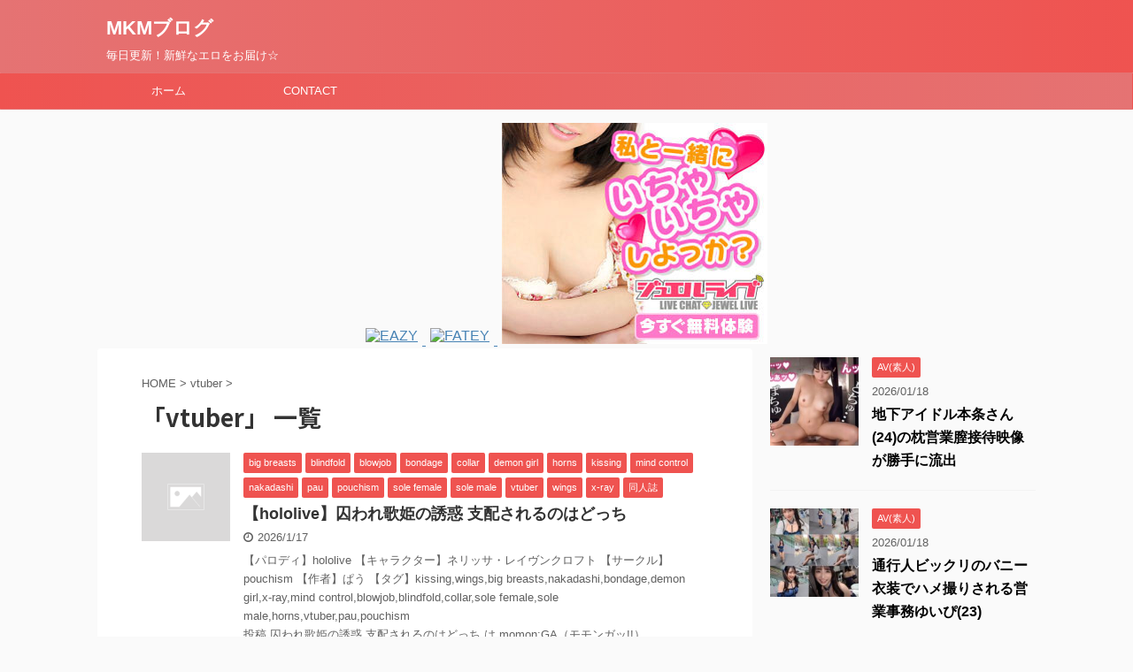

--- FILE ---
content_type: text/html; charset=UTF-8
request_url: https://jp-pink.xyz/category/vtuber/
body_size: 55882
content:
<!DOCTYPE html>
<!--[if lt IE 7]>
<html class="ie6" lang="ja"> <![endif]-->
<!--[if IE 7]>
<html class="i7" lang="ja"> <![endif]-->
<!--[if IE 8]>
<html class="ie" lang="ja"> <![endif]-->
<!--[if gt IE 8]><!-->
<html lang="ja" class="">
	<!--<![endif]-->
	<head prefix="og: http://ogp.me/ns# fb: http://ogp.me/ns/fb# article: http://ogp.me/ns/article#">
		<meta charset="UTF-8" >
		<meta name="viewport" content="width=device-width,initial-scale=1.0,user-scalable=no,viewport-fit=cover">
		<meta name="format-detection" content="telephone=no" >
		
		
		<link rel="alternate" type="application/rss+xml" title="MKMブログ RSS Feed" href="https://jp-pink.xyz/feed/" />
		<link rel="pingback" href="https://jp-pink.xyz/xmlrpc.php" >
		<!--[if lt IE 9]>
		<script src="https://jp-pink.xyz/wp-content/themes/affinger5/js/html5shiv.js"></script>
		<![endif]-->
				<title>vtuber - MKMブログ</title>
<link rel='dns-prefetch' href='//ajax.googleapis.com' />
<link rel='dns-prefetch' href='//s.w.org' />
		<script type="text/javascript">
			window._wpemojiSettings = {"baseUrl":"https:\/\/s.w.org\/images\/core\/emoji\/11.2.0\/72x72\/","ext":".png","svgUrl":"https:\/\/s.w.org\/images\/core\/emoji\/11.2.0\/svg\/","svgExt":".svg","source":{"concatemoji":"https:\/\/jp-pink.xyz\/wp-includes\/js\/wp-emoji-release.min.js?ver=5.1.1"}};
			!function(a,b,c){function d(a,b){var c=String.fromCharCode;l.clearRect(0,0,k.width,k.height),l.fillText(c.apply(this,a),0,0);var d=k.toDataURL();l.clearRect(0,0,k.width,k.height),l.fillText(c.apply(this,b),0,0);var e=k.toDataURL();return d===e}function e(a){var b;if(!l||!l.fillText)return!1;switch(l.textBaseline="top",l.font="600 32px Arial",a){case"flag":return!(b=d([55356,56826,55356,56819],[55356,56826,8203,55356,56819]))&&(b=d([55356,57332,56128,56423,56128,56418,56128,56421,56128,56430,56128,56423,56128,56447],[55356,57332,8203,56128,56423,8203,56128,56418,8203,56128,56421,8203,56128,56430,8203,56128,56423,8203,56128,56447]),!b);case"emoji":return b=d([55358,56760,9792,65039],[55358,56760,8203,9792,65039]),!b}return!1}function f(a){var c=b.createElement("script");c.src=a,c.defer=c.type="text/javascript",b.getElementsByTagName("head")[0].appendChild(c)}var g,h,i,j,k=b.createElement("canvas"),l=k.getContext&&k.getContext("2d");for(j=Array("flag","emoji"),c.supports={everything:!0,everythingExceptFlag:!0},i=0;i<j.length;i++)c.supports[j[i]]=e(j[i]),c.supports.everything=c.supports.everything&&c.supports[j[i]],"flag"!==j[i]&&(c.supports.everythingExceptFlag=c.supports.everythingExceptFlag&&c.supports[j[i]]);c.supports.everythingExceptFlag=c.supports.everythingExceptFlag&&!c.supports.flag,c.DOMReady=!1,c.readyCallback=function(){c.DOMReady=!0},c.supports.everything||(h=function(){c.readyCallback()},b.addEventListener?(b.addEventListener("DOMContentLoaded",h,!1),a.addEventListener("load",h,!1)):(a.attachEvent("onload",h),b.attachEvent("onreadystatechange",function(){"complete"===b.readyState&&c.readyCallback()})),g=c.source||{},g.concatemoji?f(g.concatemoji):g.wpemoji&&g.twemoji&&(f(g.twemoji),f(g.wpemoji)))}(window,document,window._wpemojiSettings);
		</script>
		<style type="text/css">
img.wp-smiley,
img.emoji {
	display: inline !important;
	border: none !important;
	box-shadow: none !important;
	height: 1em !important;
	width: 1em !important;
	margin: 0 .07em !important;
	vertical-align: -0.1em !important;
	background: none !important;
	padding: 0 !important;
}
</style>
	<link rel='stylesheet' id='wp-block-library-css'  href='https://jp-pink.xyz/wp-includes/css/dist/block-library/style.min.css?ver=5.1.1' type='text/css' media='all' />
<link rel='stylesheet' id='contact-form-7-css'  href='https://jp-pink.xyz/wp-content/plugins/contact-form-7/includes/css/styles.css?ver=5.1.9' type='text/css' media='all' />
<link rel='stylesheet' id='responsive-lightbox-swipebox-css'  href='https://jp-pink.xyz/wp-content/plugins/responsive-lightbox/assets/swipebox/swipebox.min.css?ver=2.2.2' type='text/css' media='all' />
<link rel='stylesheet' id='normalize-css'  href='https://jp-pink.xyz/wp-content/themes/affinger5/css/normalize.css?ver=1.5.9' type='text/css' media='all' />
<link rel='stylesheet' id='font-awesome-css'  href='https://jp-pink.xyz/wp-content/themes/affinger5/css/fontawesome/css/font-awesome.min.css?ver=4.7.0' type='text/css' media='all' />
<link rel='stylesheet' id='font-awesome-animation-css'  href='https://jp-pink.xyz/wp-content/themes/affinger5/css/fontawesome/css/font-awesome-animation.min.css?ver=5.1.1' type='text/css' media='all' />
<link rel='stylesheet' id='st_svg-css'  href='https://jp-pink.xyz/wp-content/themes/affinger5/st_svg/style.css?ver=5.1.1' type='text/css' media='all' />
<link rel='stylesheet' id='slick-css'  href='https://jp-pink.xyz/wp-content/themes/affinger5/vendor/slick/slick.css?ver=1.8.0' type='text/css' media='all' />
<link rel='stylesheet' id='slick-theme-css'  href='https://jp-pink.xyz/wp-content/themes/affinger5/vendor/slick/slick-theme.css?ver=1.8.0' type='text/css' media='all' />
<link rel='stylesheet' id='fonts-googleapis-roundedmplus1c-css'  href='//fonts.googleapis.com/earlyaccess/roundedmplus1c.css?ver=5.1.1' type='text/css' media='all' />
<link rel='stylesheet' id='fonts-googleapis-notosansjp-css'  href='//fonts.googleapis.com/earlyaccess/notosansjp.css?ver=5.1.1' type='text/css' media='all' />
<link rel='stylesheet' id='fonts-googleapis-lato700-css'  href='//fonts.googleapis.com/css?family=Lato%3A700&#038;ver=5.1.1' type='text/css' media='all' />
<link rel='stylesheet' id='fonts-googleapis-montserrat-css'  href='//fonts.googleapis.com/css?family=Montserrat%3A400&#038;ver=5.1.1' type='text/css' media='all' />
<link rel='stylesheet' id='style-css'  href='https://jp-pink.xyz/wp-content/themes/affinger5/style.css?ver=5.1.1' type='text/css' media='all' />
<link rel='stylesheet' id='child-style-css'  href='https://jp-pink.xyz/wp-content/themes/affinger5-child/style.css?ver=5.1.1' type='text/css' media='all' />
<link rel='stylesheet' id='single-css'  href='https://jp-pink.xyz/wp-content/themes/affinger5/st-rankcss.php' type='text/css' media='all' />
<link rel='stylesheet' id='st-themecss-css'  href='https://jp-pink.xyz/wp-content/themes/affinger5/st-themecss-loader.php?ver=5.1.1' type='text/css' media='all' />
<script type='text/javascript' src='//ajax.googleapis.com/ajax/libs/jquery/1.11.3/jquery.min.js?ver=1.11.3'></script>
<script type='text/javascript' src='https://jp-pink.xyz/wp-content/plugins/responsive-lightbox/assets/swipebox/jquery.swipebox.min.js?ver=2.2.2'></script>
<script type='text/javascript' src='https://jp-pink.xyz/wp-content/plugins/responsive-lightbox/assets/infinitescroll/infinite-scroll.pkgd.min.js?ver=5.1.1'></script>
<script type='text/javascript'>
/* <![CDATA[ */
var rlArgs = {"script":"swipebox","selector":"lightbox","customEvents":"","activeGalleries":"1","animation":"1","hideCloseButtonOnMobile":"0","removeBarsOnMobile":"0","hideBars":"1","hideBarsDelay":"5000","videoMaxWidth":"1080","useSVG":"1","loopAtEnd":"0","woocommerce_gallery":"0","ajaxurl":"https:\/\/jp-pink.xyz\/wp-admin\/admin-ajax.php","nonce":"382fd545fd"};
/* ]]> */
</script>
<script type='text/javascript' src='https://jp-pink.xyz/wp-content/plugins/responsive-lightbox/js/front.js?ver=2.2.2'></script>
<link rel='https://api.w.org/' href='https://jp-pink.xyz/wp-json/' />
<link rel="next" href="https://jp-pink.xyz/category/vtuber/page/2/" />
						


<script>
jQuery(function(){
    jQuery('.st-btn-open').click(function(){
        jQuery(this).next('.st-slidebox').stop(true, true).slideToggle();
    });
});
</script>
	<script>
		jQuery(function(){
		jQuery('.post h2 , .h2modoki').wrapInner('<span class="st-dash-design"></span>');
		}) 
	</script>

<script>
	jQuery(function(){
		jQuery("#toc_container:not(:has(ul ul))").addClass("only-toc");
		jQuery(".st-ac-box ul:has(.cat-item)").each(function(){
			jQuery(this).addClass("st-ac-cat");
		});
	});
</script>

<script>
	jQuery(function(){
					});
</script>
			</head>
	<body class="archive category category-vtuber category-1898 not-front-page" >
				<div id="st-ami">
				<div id="wrapper" class="">
				<div id="wrapper-in">
					<header id="">
						<div id="headbox-bg">
							<div class="clearfix" id="headbox">
										<nav id="s-navi" class="pcnone">
			<dl class="acordion">
				<dt class="trigger">
					<p class="acordion_button"><span class="op"><i class="fa st-svg-menu"></i></span></p>
		
					<!-- 追加メニュー -->
					
					<!-- 追加メニュー2 -->
					
						</dt>

				<dd class="acordion_tree">
					<div class="acordion_tree_content">

						

														<div class="menu-%e3%83%88%e3%83%83%e3%83%97%e3%83%a1%e3%83%8b%e3%83%a5%e3%83%bc-container"><ul id="menu-%e3%83%88%e3%83%83%e3%83%97%e3%83%a1%e3%83%8b%e3%83%a5%e3%83%bc" class="menu"><li id="menu-item-16" class="menu-item menu-item-type-custom menu-item-object-custom menu-item-home menu-item-16"><a href="http://jp-pink.xyz/"><span class="menu-item-label">ホーム</span></a></li>
<li id="menu-item-17" class="menu-item menu-item-type-post_type menu-item-object-page menu-item-17"><a href="https://jp-pink.xyz/contact/"><span class="menu-item-label">CONTACT</span></a></li>
</ul></div>							<div class="clear"></div>

						
					</div>
				</dd>
			</dl>
		</nav>
										<div id="header-l">
										
            
			
				<!-- ロゴ又はブログ名 -->
				                
					<p class="sitename sitenametop"><a href="https://jp-pink.xyz/">
  						                      		  MKMブログ                   		               		 </a></p>
                     
   				          		<!-- ロゴ又はブログ名ここまで -->
                
           		<!-- キャプション -->
           							<p class="descr">
						毎日更新！新鮮なエロをお届け☆					</p>
				
			
		
    									</div><!-- /#header-l -->
								<div id="header-r" class="smanone">
																		
								</div><!-- /#header-r -->
							</div><!-- /#headbox-bg -->
						</div><!-- /#headbox clearfix -->
						
						
											
	<div id="gazou-wide">
							<div id="st-menubox">
			<div id="st-menuwide">
				<nav class="smanone clearfix"><ul id="menu-%e3%83%88%e3%83%83%e3%83%97%e3%83%a1%e3%83%8b%e3%83%a5%e3%83%bc-1" class="menu"><li class="menu-item menu-item-type-custom menu-item-object-custom menu-item-home menu-item-16"><a href="http://jp-pink.xyz/">ホーム</a></li>
<li class="menu-item menu-item-type-post_type menu-item-object-page menu-item-17"><a href="https://jp-pink.xyz/contact/">CONTACT</a></li>
</ul></nav>			</div>
		</div>
			
		
			</div>
					
					
					</header>

					

					<div id="content-w">

					
											<div id="st-header-under-widgets-box">
							
		<div id="st_custom_html_widget-5" class="widget_text st-header-under-widgets widget_st_custom_html_widget">
		
		<div class="textwidget custom-html-widget">
			<!-- ad space 300x250px -->
<div align="center">
	<a href="https://jp-pink.xyz/cz/zwHwn" target="_blank">
		<img src="http://jp-pink.xyz/wp-content/uploads/2020/04/eazy_600x500_videcha01_kahori_main.png" alt="EAZY" width="300" height="250" style="margin:5px 5px 5px;">
	</a>
	<a href="https://jp-pink.xyz/cz/vhCAs" target="_blank">
		<img src="http://jp-pink.xyz/wp-content/uploads/2020/04/bn600x500_all_001B.gif" alt="FATEY" width="300" height="250" style="margin:5px 5px 5px;">
	</a>
	<a href="https://jp-pink.xyz/cz/tvlox" target="_blank">
		<img src="https://jp-pink.xyz/wp-content/uploads/2019/04/imgkvrKsE.jpg" alt="ジュエルライブ" width="300" height="250" style="margin:5px 5px 5px;">
	</a>
</div>		</div>

		</div>
								</div>
					
<div id="content" class="clearfix">
    <div id="contentInner">
        <main>
            <article>
				
					<!--ぱんくず -->
					<div id="breadcrumb">
					<ol itemscope itemtype="http://schema.org/BreadcrumbList">
						<li itemprop="itemListElement" itemscope
      itemtype="http://schema.org/ListItem"><a href="https://jp-pink.xyz" itemprop="item"><span itemprop="name">HOME</span></a> > <meta itemprop="position" content="1" /></li>

															
												<li itemprop="itemListElement" itemscope
      itemtype="http://schema.org/ListItem"><a href="https://jp-pink.xyz/category/vtuber/" itemprop="item">
								<span itemprop="name">vtuber</span> </a> &gt; 
								<meta itemprop="position" content="2" />
							</li>
															</ol>
					</div>
					<!--/ ぱんくず -->
                                <div class="post">
                                                    <h1 class="entry-title">「vtuber」 一覧</h1>
                        
			
							<div id="nocopy" >
					
					<div class="entry-content">
											</div>
				</div>
							
                        </div><!-- /post -->

			
                        		<div class="kanren ">
						<dl class="clearfix">
			<dt><a href="https://jp-pink.xyz/2026/01/17/%e3%80%90hololive%e3%80%91%e5%9b%9a%e3%82%8f%e3%82%8c%e6%ad%8c%e5%a7%ab%e3%81%ae%e8%aa%98%e6%83%91-%e6%94%af%e9%85%8d%e3%81%95%e3%82%8c%e3%82%8b%e3%81%ae%e3%81%af%e3%81%a9%e3%81%a3%e3%81%a1/">
																		<img src="https://jp-pink.xyz/wp-content/themes/affinger5/images/no-img.png" alt="no image" title="no image" width="100" height="100" />
															</a></dt>
			<dd>
				
		<p class="st-catgroup itiran-category">
		<a href="https://jp-pink.xyz/category/big-breasts/" title="View all posts in big breasts" rel="category tag"><span class="catname st-catid2900">big breasts</span></a> <a href="https://jp-pink.xyz/category/blindfold/" title="View all posts in blindfold" rel="category tag"><span class="catname st-catid2984">blindfold</span></a> <a href="https://jp-pink.xyz/category/blowjob/" title="View all posts in blowjob" rel="category tag"><span class="catname st-catid2906">blowjob</span></a> <a href="https://jp-pink.xyz/category/bondage/" title="View all posts in bondage" rel="category tag"><span class="catname st-catid2985">bondage</span></a> <a href="https://jp-pink.xyz/category/collar/" title="View all posts in collar" rel="category tag"><span class="catname st-catid2944">collar</span></a> <a href="https://jp-pink.xyz/category/demon-girl/" title="View all posts in demon girl" rel="category tag"><span class="catname st-catid3018">demon girl</span></a> <a href="https://jp-pink.xyz/category/horns/" title="View all posts in horns" rel="category tag"><span class="catname st-catid2931">horns</span></a> <a href="https://jp-pink.xyz/category/kissing/" title="View all posts in kissing" rel="category tag"><span class="catname st-catid2971">kissing</span></a> <a href="https://jp-pink.xyz/category/mind-control/" title="View all posts in mind control" rel="category tag"><span class="catname st-catid2952">mind control</span></a> <a href="https://jp-pink.xyz/category/nakadashi/" title="View all posts in nakadashi" rel="category tag"><span class="catname st-catid2921">nakadashi</span></a> <a href="https://jp-pink.xyz/category/pau/" title="View all posts in pau" rel="category tag"><span class="catname st-catid4654">pau</span></a> <a href="https://jp-pink.xyz/category/pouchism/" title="View all posts in pouchism" rel="category tag"><span class="catname st-catid4655">pouchism</span></a> <a href="https://jp-pink.xyz/category/sole-female/" title="View all posts in sole female" rel="category tag"><span class="catname st-catid2877">sole female</span></a> <a href="https://jp-pink.xyz/category/sole-male/" title="View all posts in sole male" rel="category tag"><span class="catname st-catid2887">sole male</span></a> <a href="https://jp-pink.xyz/category/vtuber/" title="View all posts in vtuber" rel="category tag"><span class="catname st-catid1898">vtuber</span></a> <a href="https://jp-pink.xyz/category/wings/" title="View all posts in wings" rel="category tag"><span class="catname st-catid3037">wings</span></a> <a href="https://jp-pink.xyz/category/x-ray/" title="View all posts in x-ray" rel="category tag"><span class="catname st-catid2880">x-ray</span></a> <a href="https://jp-pink.xyz/category/%e5%90%8c%e4%ba%ba%e8%aa%8c/" title="View all posts in 同人誌" rel="category tag"><span class="catname st-catid307">同人誌</span></a>		</p>

				<h3><a href="https://jp-pink.xyz/2026/01/17/%e3%80%90hololive%e3%80%91%e5%9b%9a%e3%82%8f%e3%82%8c%e6%ad%8c%e5%a7%ab%e3%81%ae%e8%aa%98%e6%83%91-%e6%94%af%e9%85%8d%e3%81%95%e3%82%8c%e3%82%8b%e3%81%ae%e3%81%af%e3%81%a9%e3%81%a3%e3%81%a1/">
						【hololive】囚われ歌姫の誘惑 支配されるのはどっち					</a></h3>

					<div class="blog_info">
		<p>
							<i class="fa fa-clock-o"></i>2026/1/17						&nbsp;<span class="pcone">
								</span></p>
	</div>

					<div class="st-excerpt smanone">
		<p>【パロディ】hololive 【キャラクター】ネリッサ・レイヴンクロフト 【サークル】pouchism 【作者】ぱう 【タグ】kissing,wings,big breasts,nakadashi,bondage,demon girl,x-ray,mind control,blowjob,blindfold,collar,sole female,sole male,horns,vtuber,pau,pouchism<br />
投稿 囚われ歌姫の誘惑 支配されるのはどっち は momon:GA（モモンガッ!!）...</p>
	</div>

			</dd>
		</dl>
						<dl class="clearfix">
			<dt><a href="https://jp-pink.xyz/2026/01/09/%e3%80%90hololive%e3%80%91%e3%81%a0%e3%81%84%e3%81%97%e3%82%85%e3%81%8d%e2%98%86%e3%81%8d%e3%83%bc%e3%81%a4%e3%81%ad-full-2/">
																		<img src="https://jp-pink.xyz/wp-content/themes/affinger5/images/no-img.png" alt="no image" title="no image" width="100" height="100" />
															</a></dt>
			<dd>
				
		<p class="st-catgroup itiran-category">
		<a href="https://jp-pink.xyz/category/big-breasts/" title="View all posts in big breasts" rel="category tag"><span class="catname st-catid2900">big breasts</span></a> <a href="https://jp-pink.xyz/category/blowjob/" title="View all posts in blowjob" rel="category tag"><span class="catname st-catid2906">blowjob</span></a> <a href="https://jp-pink.xyz/category/fox-girl/" title="View all posts in fox girl" rel="category tag"><span class="catname st-catid2916">fox girl</span></a> <a href="https://jp-pink.xyz/category/full-color/" title="View all posts in full color" rel="category tag"><span class="catname st-catid2873">full color</span></a> <a href="https://jp-pink.xyz/category/kemonomimi/" title="View all posts in kemonomimi" rel="category tag"><span class="catname st-catid2874">kemonomimi</span></a> <a href="https://jp-pink.xyz/category/nakadashi/" title="View all posts in nakadashi" rel="category tag"><span class="catname st-catid2921">nakadashi</span></a> <a href="https://jp-pink.xyz/category/paizuri/" title="View all posts in paizuri" rel="category tag"><span class="catname st-catid2909">paizuri</span></a> <a href="https://jp-pink.xyz/category/vtuber/" title="View all posts in vtuber" rel="category tag"><span class="catname st-catid1898">vtuber</span></a> <a href="https://jp-pink.xyz/category/%e5%90%8c%e4%ba%ba%e8%aa%8c/" title="View all posts in 同人誌" rel="category tag"><span class="catname st-catid307">同人誌</span></a>		</p>

				<h3><a href="https://jp-pink.xyz/2026/01/09/%e3%80%90hololive%e3%80%91%e3%81%a0%e3%81%84%e3%81%97%e3%82%85%e3%81%8d%e2%98%86%e3%81%8d%e3%83%bc%e3%81%a4%e3%81%ad-full-2/">
						【hololive】だいしゅき☆きーつね FULL 2					</a></h3>

					<div class="blog_info">
		<p>
							<i class="fa fa-clock-o"></i>2026/1/9						&nbsp;<span class="pcone">
								</span></p>
	</div>

					<div class="st-excerpt smanone">
		<p>【パロディ】hololive 【キャラクター】白上フブキ 【サークル】くろすこスイッチ 【作者】くろすこ 【タグ】big breasts,nakadashi,full color,paizuri,blowjob,fox girl,kemonomimi,vtuber<br />
投稿 だいしゅき☆きーつね FULL 2 は momon:GA（モモンガッ!!） に最初に表示されました。<br />
...</p>
	</div>

			</dd>
		</dl>
						<dl class="clearfix">
			<dt><a href="https://jp-pink.xyz/2026/01/09/%e3%80%90hololive%e3%80%91%e3%81%93%e3%82%88%e3%82%8a%e3%81%a8%e5%88%9d%e3%82%81%e3%81%a6%e3%81%ae%e5%a4%9c%e3%82%92%e9%81%8e%e3%81%93%e3%82%99%e3%81%99%e6%9c%ac/">
																		<img src="https://jp-pink.xyz/wp-content/themes/affinger5/images/no-img.png" alt="no image" title="no image" width="100" height="100" />
															</a></dt>
			<dd>
				
		<p class="st-catgroup itiran-category">
		<a href="https://jp-pink.xyz/category/big-breasts/" title="View all posts in big breasts" rel="category tag"><span class="catname st-catid2900">big breasts</span></a> <a href="https://jp-pink.xyz/category/blowjob/" title="View all posts in blowjob" rel="category tag"><span class="catname st-catid2906">blowjob</span></a> <a href="https://jp-pink.xyz/category/dog-girl/" title="View all posts in dog girl" rel="category tag"><span class="catname st-catid3130">dog girl</span></a> <a href="https://jp-pink.xyz/category/glasses/" title="View all posts in glasses" rel="category tag"><span class="catname st-catid2928">glasses</span></a> <a href="https://jp-pink.xyz/category/kemonomimi/" title="View all posts in kemonomimi" rel="category tag"><span class="catname st-catid2874">kemonomimi</span></a> <a href="https://jp-pink.xyz/category/nakadashi/" title="View all posts in nakadashi" rel="category tag"><span class="catname st-catid2921">nakadashi</span></a> <a href="https://jp-pink.xyz/category/sole-female/" title="View all posts in sole female" rel="category tag"><span class="catname st-catid2877">sole female</span></a> <a href="https://jp-pink.xyz/category/sole-male/" title="View all posts in sole male" rel="category tag"><span class="catname st-catid2887">sole male</span></a> <a href="https://jp-pink.xyz/category/tail/" title="View all posts in tail" rel="category tag"><span class="catname st-catid1737">tail</span></a> <a href="https://jp-pink.xyz/category/vtuber/" title="View all posts in vtuber" rel="category tag"><span class="catname st-catid1898">vtuber</span></a> <a href="https://jp-pink.xyz/category/%e5%90%8c%e4%ba%ba%e8%aa%8c/" title="View all posts in 同人誌" rel="category tag"><span class="catname st-catid307">同人誌</span></a>		</p>

				<h3><a href="https://jp-pink.xyz/2026/01/09/%e3%80%90hololive%e3%80%91%e3%81%93%e3%82%88%e3%82%8a%e3%81%a8%e5%88%9d%e3%82%81%e3%81%a6%e3%81%ae%e5%a4%9c%e3%82%92%e9%81%8e%e3%81%93%e3%82%99%e3%81%99%e6%9c%ac/">
						【hololive】こよりと初めての夜を過ごす本					</a></h3>

					<div class="blog_info">
		<p>
							<i class="fa fa-clock-o"></i>2026/1/9						&nbsp;<span class="pcone">
								</span></p>
	</div>

					<div class="st-excerpt smanone">
		<p>【パロディ】hololive 【キャラクター】博衣こより 【サークル】OTN公国 【作者】狐太郎OTN 【タグ】big breasts,glasses,nakadashi,dog girl,blowjob,sole female,sole male,kemonomimi,tail,vtuber<br />
投稿 こよりと初めての夜を過ごす本 は momon:GA（モモンガッ!!） に最初に表示されました。<br />
...</p>
	</div>

			</dd>
		</dl>
						<dl class="clearfix">
			<dt><a href="https://jp-pink.xyz/2026/01/09/%e3%80%90hololive%e3%80%91%e3%82%a6%e3%83%a9%e3%82%a2%e3%82%ab%e3%81%94%e3%81%96%e3%82%8b/">
																		<img src="https://jp-pink.xyz/wp-content/themes/affinger5/images/no-img.png" alt="no image" title="no image" width="100" height="100" />
															</a></dt>
			<dd>
				
		<p class="st-catgroup itiran-category">
		<a href="https://jp-pink.xyz/category/ahegao/" title="View all posts in ahegao" rel="category tag"><span class="catname st-catid2893">ahegao</span></a> <a href="https://jp-pink.xyz/category/big-breasts/" title="View all posts in big breasts" rel="category tag"><span class="catname st-catid2900">big breasts</span></a> <a href="https://jp-pink.xyz/category/nakadashi/" title="View all posts in nakadashi" rel="category tag"><span class="catname st-catid2921">nakadashi</span></a> <a href="https://jp-pink.xyz/category/sole-female/" title="View all posts in sole female" rel="category tag"><span class="catname st-catid2877">sole female</span></a> <a href="https://jp-pink.xyz/category/sole-male/" title="View all posts in sole male" rel="category tag"><span class="catname st-catid2887">sole male</span></a> <a href="https://jp-pink.xyz/category/vtuber/" title="View all posts in vtuber" rel="category tag"><span class="catname st-catid1898">vtuber</span></a> <a href="https://jp-pink.xyz/category/%e5%90%8c%e4%ba%ba%e8%aa%8c/" title="View all posts in 同人誌" rel="category tag"><span class="catname st-catid307">同人誌</span></a>		</p>

				<h3><a href="https://jp-pink.xyz/2026/01/09/%e3%80%90hololive%e3%80%91%e3%82%a6%e3%83%a9%e3%82%a2%e3%82%ab%e3%81%94%e3%81%96%e3%82%8b/">
						【hololive】ウラアカござる					</a></h3>

					<div class="blog_info">
		<p>
							<i class="fa fa-clock-o"></i>2026/1/9						&nbsp;<span class="pcone">
								</span></p>
	</div>

					<div class="st-excerpt smanone">
		<p>【パロディ】hololive 【キャラクター】風真いろは 【サークル】ムギエル工房 【作者】悠 【タグ】big breasts,nakadashi,ahegao,sole female,sole male,vtuber<br />
投稿 ウラアカござる は momon:GA（モモンガッ!!） に最初に表示されました。<br />
...</p>
	</div>

			</dd>
		</dl>
						<dl class="clearfix">
			<dt><a href="https://jp-pink.xyz/2026/01/09/%e3%80%90hololive%e3%80%91%e3%81%8b%e3%82%80%e3%81%b5%e3%82%9a%e3%82%8b%e3%81%bf%e3%83%bc%e3%81%82%e3%81%86%e3%81%a8%e3%80%82/">
																		<img src="https://jp-pink.xyz/wp-content/themes/affinger5/images/no-img.png" alt="no image" title="no image" width="100" height="100" />
															</a></dt>
			<dd>
				
		<p class="st-catgroup itiran-category">
		<a href="https://jp-pink.xyz/category/big-breasts/" title="View all posts in big breasts" rel="category tag"><span class="catname st-catid2900">big breasts</span></a> <a href="https://jp-pink.xyz/category/blowjob/" title="View all posts in blowjob" rel="category tag"><span class="catname st-catid2906">blowjob</span></a> <a href="https://jp-pink.xyz/category/dickgirl-on-female/" title="View all posts in dickgirl on female" rel="category tag"><span class="catname st-catid4032">dickgirl on female</span></a> <a href="https://jp-pink.xyz/category/nakadashi/" title="View all posts in nakadashi" rel="category tag"><span class="catname st-catid2921">nakadashi</span></a> <a href="https://jp-pink.xyz/category/sole-dickgirl/" title="View all posts in sole dickgirl" rel="category tag"><span class="catname st-catid1765">sole dickgirl</span></a> <a href="https://jp-pink.xyz/category/sole-female/" title="View all posts in sole female" rel="category tag"><span class="catname st-catid2877">sole female</span></a> <a href="https://jp-pink.xyz/category/vtuber/" title="View all posts in vtuber" rel="category tag"><span class="catname st-catid1898">vtuber</span></a> <a href="https://jp-pink.xyz/category/%e5%90%8c%e4%ba%ba%e8%aa%8c/" title="View all posts in 同人誌" rel="category tag"><span class="catname st-catid307">同人誌</span></a>		</p>

				<h3><a href="https://jp-pink.xyz/2026/01/09/%e3%80%90hololive%e3%80%91%e3%81%8b%e3%82%80%e3%81%b5%e3%82%9a%e3%82%8b%e3%81%bf%e3%83%bc%e3%81%82%e3%81%86%e3%81%a8%e3%80%82/">
						【hololive】かむぷるみーあうと。					</a></h3>

					<div class="blog_info">
		<p>
							<i class="fa fa-clock-o"></i>2026/1/9						&nbsp;<span class="pcone">
								</span></p>
	</div>

					<div class="st-excerpt smanone">
		<p>【パロディ】hololive 【キャラクター】シオリ・ノヴェラ,ネリッサ・レイヴンクロフト 【サークル】台場茶屋 【作者】だい 【タグ】big breasts,nakadashi,blowjob,sole female,sole dickgirl,vtuber,dickgirl on female<br />
投稿 かむぷるみーあうと。 は momon:GA（モモンガッ!!） に最初に表示されました。<br />
...</p>
	</div>

			</dd>
		</dl>
						<dl class="clearfix">
			<dt><a href="https://jp-pink.xyz/2026/01/03/%e3%80%90hololive%e3%80%91%e3%82%8a%e3%82%8a%e3%81%8b%e3%81%ae%e3%81%93%e3%81%a8%e3%81%99%e3%81%8d/">
																		<img src="https://jp-pink.xyz/wp-content/themes/affinger5/images/no-img.png" alt="no image" title="no image" width="100" height="100" />
															</a></dt>
			<dd>
				
		<p class="st-catgroup itiran-category">
		<a href="https://jp-pink.xyz/category/ahegao/" title="View all posts in ahegao" rel="category tag"><span class="catname st-catid2893">ahegao</span></a> <a href="https://jp-pink.xyz/category/big-breasts/" title="View all posts in big breasts" rel="category tag"><span class="catname st-catid2900">big breasts</span></a> <a href="https://jp-pink.xyz/category/nakadashi/" title="View all posts in nakadashi" rel="category tag"><span class="catname st-catid2921">nakadashi</span></a> <a href="https://jp-pink.xyz/category/paizuri/" title="View all posts in paizuri" rel="category tag"><span class="catname st-catid2909">paizuri</span></a> <a href="https://jp-pink.xyz/category/sole-female/" title="View all posts in sole female" rel="category tag"><span class="catname st-catid2877">sole female</span></a> <a href="https://jp-pink.xyz/category/sole-male/" title="View all posts in sole male" rel="category tag"><span class="catname st-catid2887">sole male</span></a> <a href="https://jp-pink.xyz/category/unusual-pupils/" title="View all posts in unusual pupils" rel="category tag"><span class="catname st-catid2948">unusual pupils</span></a> <a href="https://jp-pink.xyz/category/vtuber/" title="View all posts in vtuber" rel="category tag"><span class="catname st-catid1898">vtuber</span></a> <a href="https://jp-pink.xyz/category/%e5%90%8c%e4%ba%ba%e8%aa%8c/" title="View all posts in 同人誌" rel="category tag"><span class="catname st-catid307">同人誌</span></a>		</p>

				<h3><a href="https://jp-pink.xyz/2026/01/03/%e3%80%90hololive%e3%80%91%e3%82%8a%e3%82%8a%e3%81%8b%e3%81%ae%e3%81%93%e3%81%a8%e3%81%99%e3%81%8d/">
						【hololive】りりかのことすき?					</a></h3>

					<div class="blog_info">
		<p>
							<i class="fa fa-clock-o"></i>2026/1/3						&nbsp;<span class="pcone">
								</span></p>
	</div>

					<div class="st-excerpt smanone">
		<p>【パロディ】hololive 【キャラクター】一条莉々華 【サークル】平目乳業 【作者】秋ひらめ 【タグ】big breasts,unusual pupils,nakadashi,ahegao,paizuri,sole female,sole male,vtuber<br />
投稿 りりかのことすき? は momon:GA（モモンガッ!!） に最初に表示されました。<br />
...</p>
	</div>

			</dd>
		</dl>
						<dl class="clearfix">
			<dt><a href="https://jp-pink.xyz/2026/01/02/%e3%80%90hololive%e3%80%91%e7%8a%ac%e5%b1%b1%e3%81%9f%e3%81%be%e3%81%8d%e3%81%8c%e9%a6%ac%e4%b8%a6%e3%81%bf%e3%81%a1%e3%82%93%e3%81%bd%e3%81%a7%e5%a5%b3vtuber%e3%82%92%e9%a3%9f%e3%81%84%e3%81%be/">
																		<img src="https://jp-pink.xyz/wp-content/themes/affinger5/images/no-img.png" alt="no image" title="no image" width="100" height="100" />
															</a></dt>
			<dd>
				
		<p class="st-catgroup itiran-category">
		<a href="https://jp-pink.xyz/category/big-breasts/" title="View all posts in big breasts" rel="category tag"><span class="catname st-catid2900">big breasts</span></a> <a href="https://jp-pink.xyz/category/crossdressing/" title="View all posts in crossdressing" rel="category tag"><span class="catname st-catid2934">crossdressing</span></a> <a href="https://jp-pink.xyz/category/defloration/" title="View all posts in defloration" rel="category tag"><span class="catname st-catid2976">defloration</span></a> <a href="https://jp-pink.xyz/category/nakadashi/" title="View all posts in nakadashi" rel="category tag"><span class="catname st-catid2921">nakadashi</span></a> <a href="https://jp-pink.xyz/category/vtuber/" title="View all posts in vtuber" rel="category tag"><span class="catname st-catid1898">vtuber</span></a> <a href="https://jp-pink.xyz/category/%e5%90%8c%e4%ba%ba%e8%aa%8c/" title="View all posts in 同人誌" rel="category tag"><span class="catname st-catid307">同人誌</span></a>		</p>

				<h3><a href="https://jp-pink.xyz/2026/01/02/%e3%80%90hololive%e3%80%91%e7%8a%ac%e5%b1%b1%e3%81%9f%e3%81%be%e3%81%8d%e3%81%8c%e9%a6%ac%e4%b8%a6%e3%81%bf%e3%81%a1%e3%82%93%e3%81%bd%e3%81%a7%e5%a5%b3vtuber%e3%82%92%e9%a3%9f%e3%81%84%e3%81%be/">
						【hololive】犬山たまきが馬並みちんぽで女Vtuberを食いまくるワケないよね!?					</a></h3>

					<div class="blog_info">
		<p>
							<i class="fa fa-clock-o"></i>2026/1/2						&nbsp;<span class="pcone">
								</span></p>
	</div>

					<div class="st-excerpt smanone">
		<p>【パロディ】nijisanji,hololive 【キャラクター】犬山たまき 【サークル】あらと屋 【作者】あらと安里 【タグ】big breasts,nakadashi,crossdressing,defloration,vtuber<br />
投稿 犬山たまきが馬並みちんぽで女Vtuberを食いまくるワケないよね!? は momon:GA（モモンガッ!!） に最初に表示されました。<br />
...</p>
	</div>

			</dd>
		</dl>
						<dl class="clearfix">
			<dt><a href="https://jp-pink.xyz/2025/12/31/%e3%82%a2%e3%82%a4%e3%83%89%e3%83%ab%e7%a5%9e%e7%b5%b5%e5%b8%abvtuber%e3%81%ae%e3%82%a8%e3%83%ad%e8%a3%8f%e5%9e%a2%e6%b4%bb%e5%8b%952/">
																		<img src="https://jp-pink.xyz/wp-content/themes/affinger5/images/no-img.png" alt="no image" title="no image" width="100" height="100" />
															</a></dt>
			<dd>
				
		<p class="st-catgroup itiran-category">
		<a href="https://jp-pink.xyz/category/anal/" title="View all posts in anal" rel="category tag"><span class="catname st-catid2881">anal</span></a> <a href="https://jp-pink.xyz/category/blowjob/" title="View all posts in blowjob" rel="category tag"><span class="catname st-catid2906">blowjob</span></a> <a href="https://jp-pink.xyz/category/double-penetration/" title="View all posts in double penetration" rel="category tag"><span class="catname st-catid2889">double penetration</span></a> <a href="https://jp-pink.xyz/category/hair-buns/" title="View all posts in hair buns" rel="category tag"><span class="catname st-catid1724">hair buns</span></a> <a href="https://jp-pink.xyz/category/kissing/" title="View all posts in kissing" rel="category tag"><span class="catname st-catid2971">kissing</span></a> <a href="https://jp-pink.xyz/category/mmf-threesome/" title="View all posts in mmf threesome" rel="category tag"><span class="catname st-catid2908">mmf threesome</span></a> <a href="https://jp-pink.xyz/category/multi-work-series/" title="View all posts in multi-work series" rel="category tag"><span class="catname st-catid2898">multi-work series</span></a> <a href="https://jp-pink.xyz/category/nakadashi/" title="View all posts in nakadashi" rel="category tag"><span class="catname st-catid2921">nakadashi</span></a> <a href="https://jp-pink.xyz/category/sole-female/" title="View all posts in sole female" rel="category tag"><span class="catname st-catid2877">sole female</span></a> <a href="https://jp-pink.xyz/category/vtuber/" title="View all posts in vtuber" rel="category tag"><span class="catname st-catid1898">vtuber</span></a> <a href="https://jp-pink.xyz/category/%e5%90%8c%e4%ba%ba%e8%aa%8c/" title="View all posts in 同人誌" rel="category tag"><span class="catname st-catid307">同人誌</span></a>		</p>

				<h3><a href="https://jp-pink.xyz/2025/12/31/%e3%82%a2%e3%82%a4%e3%83%89%e3%83%ab%e7%a5%9e%e7%b5%b5%e5%b8%abvtuber%e3%81%ae%e3%82%a8%e3%83%ad%e8%a3%8f%e5%9e%a2%e6%b4%bb%e5%8b%952/">
						アイドル神絵師Vtuberのエロ裏垢活動2					</a></h3>

					<div class="blog_info">
		<p>
							<i class="fa fa-clock-o"></i>2025/12/31						&nbsp;<span class="pcone">
								</span></p>
	</div>

					<div class="st-excerpt smanone">
		<p>【キャラクター】しぐれうい 【サークル】French letter 【作者】藤崎ひかり 【タグ】kissing,mmf threesome,nakadashi,anal,multi-work series,double penetration,blowjob,sole female,vtuber,hair buns<br />
投稿 アイドル神絵師Vtuberのエロ裏垢活動2 は momon:GA（モモンガッ!!） に最初に表示されました。<br />
...</p>
	</div>

			</dd>
		</dl>
						<dl class="clearfix">
			<dt><a href="https://jp-pink.xyz/2025/12/26/%e3%80%90nijisanji%e3%80%91%e5%b8%b0%e3%82%8a%e3%81%ae%e9%9b%bb%e8%bb%8a%e3%81%a7%e3%82%b2%e3%83%bc%e3%80%87%e3%82%8b%e3%81%ae%ef%bc%93%e4%ba%ba%e3%81%ab%e5%87%ba%e4%bc%9a%e3%81%a3%e3%81%a6/">
																		<img src="https://jp-pink.xyz/wp-content/themes/affinger5/images/no-img.png" alt="no image" title="no image" width="100" height="100" />
															</a></dt>
			<dd>
				
		<p class="st-catgroup itiran-category">
		<a href="https://jp-pink.xyz/category/blowjob/" title="View all posts in blowjob" rel="category tag"><span class="catname st-catid2906">blowjob</span></a> <a href="https://jp-pink.xyz/category/dark-skin/" title="View all posts in dark skin" rel="category tag"><span class="catname st-catid2902">dark skin</span></a> <a href="https://jp-pink.xyz/category/full-color/" title="View all posts in full color" rel="category tag"><span class="catname st-catid2873">full color</span></a> <a href="https://jp-pink.xyz/category/group/" title="View all posts in group" rel="category tag"><span class="catname st-catid2907">group</span></a> <a href="https://jp-pink.xyz/category/harem/" title="View all posts in harem" rel="category tag"><span class="catname st-catid3028">harem</span></a> <a href="https://jp-pink.xyz/category/ponytail/" title="View all posts in ponytail" rel="category tag"><span class="catname st-catid2968">ponytail</span></a> <a href="https://jp-pink.xyz/category/sole-male/" title="View all posts in sole male" rel="category tag"><span class="catname st-catid2887">sole male</span></a> <a href="https://jp-pink.xyz/category/twintails/" title="View all posts in twintails" rel="category tag"><span class="catname st-catid2888">twintails</span></a> <a href="https://jp-pink.xyz/category/very-long-hair/" title="View all posts in very long hair" rel="category tag"><span class="catname st-catid1792">very long hair</span></a> <a href="https://jp-pink.xyz/category/vtuber/" title="View all posts in vtuber" rel="category tag"><span class="catname st-catid1898">vtuber</span></a> <a href="https://jp-pink.xyz/category/%e5%90%8c%e4%ba%ba%e8%aa%8c/" title="View all posts in 同人誌" rel="category tag"><span class="catname st-catid307">同人誌</span></a>		</p>

				<h3><a href="https://jp-pink.xyz/2025/12/26/%e3%80%90nijisanji%e3%80%91%e5%b8%b0%e3%82%8a%e3%81%ae%e9%9b%bb%e8%bb%8a%e3%81%a7%e3%82%b2%e3%83%bc%e3%80%87%e3%82%8b%e3%81%ae%ef%bc%93%e4%ba%ba%e3%81%ab%e5%87%ba%e4%bc%9a%e3%81%a3%e3%81%a6/">
						【nijisanji】帰りの電車でゲー〇るの３人に出会って					</a></h3>

					<div class="blog_info">
		<p>
							<i class="fa fa-clock-o"></i>2025/12/26						&nbsp;<span class="pcone">
								</span></p>
	</div>

					<div class="st-excerpt smanone">
		<p>【パロディ】nijisanji 【キャラクター】yorumi rena,amamiya kokoro,matsukai mao 【作者】ギシュレッド 【タグ】group,harem,dark skin,full color,blowjob,sole male,ponytail,twintails,vtuber,very long hair<br />
投稿 帰りの電車でゲー〇るの３人に出会って は momon:GA（モモンガッ!!） に最初に表示されました。<br />
...</p>
	</div>

			</dd>
		</dl>
						<dl class="clearfix">
			<dt><a href="https://jp-pink.xyz/2025/12/25/%e3%80%90nijisanji%e3%80%91%e3%81%8a%e9%9a%a3%e3%81%95%e3%82%93%e3%81%ae%e6%99%a9%e9%85%8c%e3%81%ab%e8%aa%98%e3%82%8f%e3%82%8c%e3%81%a6/">
																		<img src="https://jp-pink.xyz/wp-content/themes/affinger5/images/no-img.png" alt="no image" title="no image" width="100" height="100" />
															</a></dt>
			<dd>
				
		<p class="st-catgroup itiran-category">
		<a href="https://jp-pink.xyz/category/dilf/" title="View all posts in dilf" rel="category tag"><span class="catname st-catid2940">dilf</span></a> <a href="https://jp-pink.xyz/category/full-color/" title="View all posts in full color" rel="category tag"><span class="catname st-catid2873">full color</span></a> <a href="https://jp-pink.xyz/category/sole-male/" title="View all posts in sole male" rel="category tag"><span class="catname st-catid2887">sole male</span></a> <a href="https://jp-pink.xyz/category/vtuber/" title="View all posts in vtuber" rel="category tag"><span class="catname st-catid1898">vtuber</span></a> <a href="https://jp-pink.xyz/category/%e5%90%8c%e4%ba%ba%e8%aa%8c/" title="View all posts in 同人誌" rel="category tag"><span class="catname st-catid307">同人誌</span></a>		</p>

				<h3><a href="https://jp-pink.xyz/2025/12/25/%e3%80%90nijisanji%e3%80%91%e3%81%8a%e9%9a%a3%e3%81%95%e3%82%93%e3%81%ae%e6%99%a9%e9%85%8c%e3%81%ab%e8%aa%98%e3%82%8f%e3%82%8c%e3%81%a6/">
						【nijisanji】お隣さんの晩酌に誘われて…					</a></h3>

					<div class="blog_info">
		<p>
							<i class="fa fa-clock-o"></i>2025/12/25						&nbsp;<span class="pcone">
								</span></p>
	</div>

					<div class="st-excerpt smanone">
		<p>【パロディ】nijisanji 【キャラクター】igarashi rika,koshimizu toru 【作者】ギシュレッド 【タグ】full color,dilf,sole male,vtuber<br />
投稿 お隣さんの晩酌に誘われて&#8230; は momon:GA（モモンガッ!!） に最初に表示されました。<br />
...</p>
	</div>

			</dd>
		</dl>
						<dl class="clearfix">
			<dt><a href="https://jp-pink.xyz/2025/12/21/%e3%80%90hololive%e3%80%91vivi%e3%81%a8%e3%81%8a%e9%a2%a8%e5%91%82%e5%b1%8b%e3%81%95%e3%82%93-%e6%bc%ab%e7%94%bb/">
																		<img src="https://jp-pink.xyz/wp-content/themes/affinger5/images/no-img.png" alt="no image" title="no image" width="100" height="100" />
															</a></dt>
			<dd>
				
		<p class="st-catgroup itiran-category">
		<a href="https://jp-pink.xyz/category/vtuber/" title="View all posts in vtuber" rel="category tag"><span class="catname st-catid1898">vtuber</span></a> <a href="https://jp-pink.xyz/category/%e5%90%8c%e4%ba%ba%e8%aa%8c/" title="View all posts in 同人誌" rel="category tag"><span class="catname st-catid307">同人誌</span></a>		</p>

				<h3><a href="https://jp-pink.xyz/2025/12/21/%e3%80%90hololive%e3%80%91vivi%e3%81%a8%e3%81%8a%e9%a2%a8%e5%91%82%e5%b1%8b%e3%81%95%e3%82%93-%e6%bc%ab%e7%94%bb/">
						【hololive】viviとお風呂屋さん 漫画					</a></h3>

					<div class="blog_info">
		<p>
							<i class="fa fa-clock-o"></i>2025/12/21						&nbsp;<span class="pcone">
								</span></p>
	</div>

					<div class="st-excerpt smanone">
		<p>【パロディ】hololive 【キャラクター】kikirara vivi 【作者】うずら土瓶 【タグ】vtuber<br />
投稿 viviとお風呂屋さん 漫画 は momon:GA（モモンガッ!!） に最初に表示されました。</p>
	</div>

			</dd>
		</dl>
						<dl class="clearfix">
			<dt><a href="https://jp-pink.xyz/2025/12/21/%e3%80%90hololive%e3%80%91%e3%81%84%e3%81%ab%e3%81%97%e3%81%88%e3%81%aefla%e6%bc%ab%e7%94%bb/">
																		<img src="https://jp-pink.xyz/wp-content/themes/affinger5/images/no-img.png" alt="no image" title="no image" width="100" height="100" />
															</a></dt>
			<dd>
				
		<p class="st-catgroup itiran-category">
		<a href="https://jp-pink.xyz/category/elf/" title="View all posts in elf" rel="category tag"><span class="catname st-catid2957">elf</span></a> <a href="https://jp-pink.xyz/category/glasses/" title="View all posts in glasses" rel="category tag"><span class="catname st-catid2928">glasses</span></a> <a href="https://jp-pink.xyz/category/vtuber/" title="View all posts in vtuber" rel="category tag"><span class="catname st-catid1898">vtuber</span></a> <a href="https://jp-pink.xyz/category/%e5%90%8c%e4%ba%ba%e8%aa%8c/" title="View all posts in 同人誌" rel="category tag"><span class="catname st-catid307">同人誌</span></a>		</p>

				<h3><a href="https://jp-pink.xyz/2025/12/21/%e3%80%90hololive%e3%80%91%e3%81%84%e3%81%ab%e3%81%97%e3%81%88%e3%81%aefla%e6%bc%ab%e7%94%bb/">
						【hololive】いにしえのfla漫画					</a></h3>

					<div class="blog_info">
		<p>
							<i class="fa fa-clock-o"></i>2025/12/21						&nbsp;<span class="pcone">
								</span></p>
	</div>

					<div class="st-excerpt smanone">
		<p>【パロディ】hololive 【キャラクター】shiranui flare 【作者】うずら土瓶 【タグ】elf,glasses,vtuber<br />
投稿 いにしえのfla漫画 は momon:GA（モモンガッ!!） に最初に表示されました。</p>
	</div>

			</dd>
		</dl>
						<dl class="clearfix">
			<dt><a href="https://jp-pink.xyz/2025/12/21/%e3%80%90hololive%e3%80%91%e5%8b%87%e8%80%85sbr%e6%bc%ab%e7%94%bb/">
																		<img src="https://jp-pink.xyz/wp-content/themes/affinger5/images/no-img.png" alt="no image" title="no image" width="100" height="100" />
															</a></dt>
			<dd>
				
		<p class="st-catgroup itiran-category">
		<a href="https://jp-pink.xyz/category/sole-female/" title="View all posts in sole female" rel="category tag"><span class="catname st-catid2877">sole female</span></a> <a href="https://jp-pink.xyz/category/vtuber/" title="View all posts in vtuber" rel="category tag"><span class="catname st-catid1898">vtuber</span></a> <a href="https://jp-pink.xyz/category/%e5%90%8c%e4%ba%ba%e8%aa%8c/" title="View all posts in 同人誌" rel="category tag"><span class="catname st-catid307">同人誌</span></a>		</p>

				<h3><a href="https://jp-pink.xyz/2025/12/21/%e3%80%90hololive%e3%80%91%e5%8b%87%e8%80%85sbr%e6%bc%ab%e7%94%bb/">
						【hololive】勇者sbr漫画					</a></h3>

					<div class="blog_info">
		<p>
							<i class="fa fa-clock-o"></i>2025/12/21						&nbsp;<span class="pcone">
								</span></p>
	</div>

					<div class="st-excerpt smanone">
		<p>【パロディ】hololive 【キャラクター】oozora subaru 【作者】うずら土瓶 【タグ】sole female,vtuber<br />
投稿 勇者sbr漫画 は momon:GA（モモンガッ!!） に最初に表示されました。</p>
	</div>

			</dd>
		</dl>
						<dl class="clearfix">
			<dt><a href="https://jp-pink.xyz/2025/12/21/%e3%80%90hololive%e3%80%91%e3%81%8a%e3%82%82%e3%81%a1%e3%82%83%e6%94%bb%e3%82%81fla%e6%bc%ab%e7%94%bb/">
																		<img src="https://jp-pink.xyz/wp-content/themes/affinger5/images/no-img.png" alt="no image" title="no image" width="100" height="100" />
															</a></dt>
			<dd>
				
		<p class="st-catgroup itiran-category">
		<a href="https://jp-pink.xyz/category/elf/" title="View all posts in elf" rel="category tag"><span class="catname st-catid2957">elf</span></a> <a href="https://jp-pink.xyz/category/sex-toys/" title="View all posts in sex toys" rel="category tag"><span class="catname st-catid2915">sex toys</span></a> <a href="https://jp-pink.xyz/category/sole-female/" title="View all posts in sole female" rel="category tag"><span class="catname st-catid2877">sole female</span></a> <a href="https://jp-pink.xyz/category/vtuber/" title="View all posts in vtuber" rel="category tag"><span class="catname st-catid1898">vtuber</span></a> <a href="https://jp-pink.xyz/category/%e5%90%8c%e4%ba%ba%e8%aa%8c/" title="View all posts in 同人誌" rel="category tag"><span class="catname st-catid307">同人誌</span></a>		</p>

				<h3><a href="https://jp-pink.xyz/2025/12/21/%e3%80%90hololive%e3%80%91%e3%81%8a%e3%82%82%e3%81%a1%e3%82%83%e6%94%bb%e3%82%81fla%e6%bc%ab%e7%94%bb/">
						【hololive】おもちゃ攻めfla漫画					</a></h3>

					<div class="blog_info">
		<p>
							<i class="fa fa-clock-o"></i>2025/12/21						&nbsp;<span class="pcone">
								</span></p>
	</div>

					<div class="st-excerpt smanone">
		<p>【パロディ】hololive 【キャラクター】shiranui flare 【作者】うずら土瓶 【タグ】elf,sex toys,sole female,vtuber<br />
投稿 おもちゃ攻めfla漫画 は momon:GA（モモンガッ!!） に最初に表示されました。</p>
	</div>

			</dd>
		</dl>
						<dl class="clearfix">
			<dt><a href="https://jp-pink.xyz/2025/12/21/%e3%80%90hololive%e3%80%91%e3%81%8a%e3%82%82%e3%81%a1%e3%82%83%e6%94%bb%e3%82%81fla%e6%bc%ab%e7%94%bb-2/">
																		<img src="https://jp-pink.xyz/wp-content/themes/affinger5/images/no-img.png" alt="no image" title="no image" width="100" height="100" />
															</a></dt>
			<dd>
				
		<p class="st-catgroup itiran-category">
		<a href="https://jp-pink.xyz/category/elf/" title="View all posts in elf" rel="category tag"><span class="catname st-catid2957">elf</span></a> <a href="https://jp-pink.xyz/category/sex-toys/" title="View all posts in sex toys" rel="category tag"><span class="catname st-catid2915">sex toys</span></a> <a href="https://jp-pink.xyz/category/sole-female/" title="View all posts in sole female" rel="category tag"><span class="catname st-catid2877">sole female</span></a> <a href="https://jp-pink.xyz/category/vtuber/" title="View all posts in vtuber" rel="category tag"><span class="catname st-catid1898">vtuber</span></a> <a href="https://jp-pink.xyz/category/%e5%90%8c%e4%ba%ba%e8%aa%8c/" title="View all posts in 同人誌" rel="category tag"><span class="catname st-catid307">同人誌</span></a>		</p>

				<h3><a href="https://jp-pink.xyz/2025/12/21/%e3%80%90hololive%e3%80%91%e3%81%8a%e3%82%82%e3%81%a1%e3%82%83%e6%94%bb%e3%82%81fla%e6%bc%ab%e7%94%bb-2/">
						【hololive】おもちゃ攻めfla漫画					</a></h3>

					<div class="blog_info">
		<p>
							<i class="fa fa-clock-o"></i>2025/12/21						&nbsp;<span class="pcone">
								</span></p>
	</div>

					<div class="st-excerpt smanone">
		<p>【パロディ】hololive 【キャラクター】shiranui flare 【作者】うずら土瓶 【タグ】elf,sex toys,sole female,vtuber<br />
投稿 おもちゃ攻めfla漫画 は momon:GA（モモンガッ!!） に最初に表示されました。</p>
	</div>

			</dd>
		</dl>
	</div>
                       				<div class="st-pagelink">
		<div class="st-pagelink-in">
		<span aria-current='page' class='page-numbers current'>1</span>
<a class='page-numbers' href='https://jp-pink.xyz/category/vtuber/page/2/'>2</a>
<a class='page-numbers' href='https://jp-pink.xyz/category/vtuber/page/3/'>3</a>
<span class="page-numbers dots">&hellip;</span>
<a class='page-numbers' href='https://jp-pink.xyz/category/vtuber/page/27/'>27</a>
<a class="next page-numbers" href="https://jp-pink.xyz/category/vtuber/page/2/">Next &raquo;</a>		</div>
	</div>

			
		
		

			
            </article>
        </main>
    </div>
    <!-- /#contentInner -->
    <div id="side">
	<aside>

		
					<div class="kanren ">
										<dl class="clearfix">
				<dt><a href="https://jp-pink.xyz/2026/01/18/%e5%9c%b0%e4%b8%8b%e3%82%a2%e3%82%a4%e3%83%89%e3%83%ab%e6%9c%ac%e6%9d%a1%e3%81%95%e3%82%9324%e3%81%ae%e6%9e%95%e5%96%b6%e6%a5%ad%e8%86%a3%e6%8e%a5%e5%be%85%e6%98%a0%e5%83%8f%e3%81%8c%e5%8b%9d/">
													<img width="150" height="150" src="https://jp-pink.xyz/wp-content/uploads/2026/01/260111e_0015-580x326-150x150.jpg" class="attachment-st_thumb150 size-st_thumb150 wp-post-image" alt="" srcset="https://jp-pink.xyz/wp-content/uploads/2026/01/260111e_0015-580x326-150x150.jpg 150w, https://jp-pink.xyz/wp-content/uploads/2026/01/260111e_0015-580x326-100x100.jpg 100w, https://jp-pink.xyz/wp-content/uploads/2026/01/260111e_0015-580x326-300x300.jpg 300w, https://jp-pink.xyz/wp-content/uploads/2026/01/260111e_0015-580x326-60x60.jpg 60w" sizes="(max-width: 150px) 100vw, 150px" />											</a></dt>
				<dd>
					
		<p class="st-catgroup itiran-category">
		<a href="https://jp-pink.xyz/category/av%e7%b4%a0%e4%ba%ba/" title="View all posts in AV(素人)" rel="category tag"><span class="catname st-catid2238">AV(素人)</span></a>		</p>

						<div class="blog_info">
					<p>2026/01/18</p>
			</div>
					<h5 class="kanren-t"><a href="https://jp-pink.xyz/2026/01/18/%e5%9c%b0%e4%b8%8b%e3%82%a2%e3%82%a4%e3%83%89%e3%83%ab%e6%9c%ac%e6%9d%a1%e3%81%95%e3%82%9324%e3%81%ae%e6%9e%95%e5%96%b6%e6%a5%ad%e8%86%a3%e6%8e%a5%e5%be%85%e6%98%a0%e5%83%8f%e3%81%8c%e5%8b%9d/">地下アイドル本条さん(24)の枕営業膣接待映像が勝手に流出</a></h5>

			
				</dd>
			</dl>
								<dl class="clearfix">
				<dt><a href="https://jp-pink.xyz/2026/01/18/%e9%80%9a%e8%a1%8c%e4%ba%ba%e3%83%93%e3%83%83%e3%82%af%e3%83%aa%e3%81%ae%e3%83%90%e3%83%8b%e3%83%bc%e8%a1%a3%e8%a3%85%e3%81%a7%e3%83%8f%e3%83%a1%e6%92%ae%e3%82%8a%e3%81%95%e3%82%8c%e3%82%8b%e5%96%b6/">
													<img width="150" height="150" src="https://jp-pink.xyz/wp-content/uploads/2026/01/260116b_0002-580x653-150x150.jpg" class="attachment-st_thumb150 size-st_thumb150 wp-post-image" alt="" srcset="https://jp-pink.xyz/wp-content/uploads/2026/01/260116b_0002-580x653-150x150.jpg 150w, https://jp-pink.xyz/wp-content/uploads/2026/01/260116b_0002-580x653-100x100.jpg 100w, https://jp-pink.xyz/wp-content/uploads/2026/01/260116b_0002-580x653-300x300.jpg 300w, https://jp-pink.xyz/wp-content/uploads/2026/01/260116b_0002-580x653-400x400.jpg 400w, https://jp-pink.xyz/wp-content/uploads/2026/01/260116b_0002-580x653-60x60.jpg 60w" sizes="(max-width: 150px) 100vw, 150px" />											</a></dt>
				<dd>
					
		<p class="st-catgroup itiran-category">
		<a href="https://jp-pink.xyz/category/av%e7%b4%a0%e4%ba%ba/" title="View all posts in AV(素人)" rel="category tag"><span class="catname st-catid2238">AV(素人)</span></a>		</p>

						<div class="blog_info">
					<p>2026/01/18</p>
			</div>
					<h5 class="kanren-t"><a href="https://jp-pink.xyz/2026/01/18/%e9%80%9a%e8%a1%8c%e4%ba%ba%e3%83%93%e3%83%83%e3%82%af%e3%83%aa%e3%81%ae%e3%83%90%e3%83%8b%e3%83%bc%e8%a1%a3%e8%a3%85%e3%81%a7%e3%83%8f%e3%83%a1%e6%92%ae%e3%82%8a%e3%81%95%e3%82%8c%e3%82%8b%e5%96%b6/">通行人ビックリのバニー衣装でハメ撮りされる営業事務ゆいぴ(23)</a></h5>

			
				</dd>
			</dl>
								<dl class="clearfix">
				<dt><a href="https://jp-pink.xyz/2026/01/18/%e7%8f%be%e5%bd%b9%e7%9c%8b%e8%ad%b7%e5%ad%a6%e7%94%9f%e3%83%bb%e5%8a%a0%e8%97%a4%e7%8e%b2%e8%8f%9c19%e3%81%ae%e7%9b%ae%e3%82%92%e7%96%91%e3%81%86%e3%83%ac%e3%83%99%e3%83%ab%e3%81%ae%e6%a8%aa/">
													<img width="150" height="150" src="https://jp-pink.xyz/wp-content/uploads/2026/01/260115c_0001b-580x698-150x150.jpg" class="attachment-st_thumb150 size-st_thumb150 wp-post-image" alt="" srcset="https://jp-pink.xyz/wp-content/uploads/2026/01/260115c_0001b-580x698-150x150.jpg 150w, https://jp-pink.xyz/wp-content/uploads/2026/01/260115c_0001b-580x698-100x100.jpg 100w, https://jp-pink.xyz/wp-content/uploads/2026/01/260115c_0001b-580x698-300x300.jpg 300w, https://jp-pink.xyz/wp-content/uploads/2026/01/260115c_0001b-580x698-400x400.jpg 400w, https://jp-pink.xyz/wp-content/uploads/2026/01/260115c_0001b-580x698-60x60.jpg 60w" sizes="(max-width: 150px) 100vw, 150px" />											</a></dt>
				<dd>
					
		<p class="st-catgroup itiran-category">
		<a href="https://jp-pink.xyz/category/%e3%82%b0%e3%83%a9%e3%83%93%e3%82%a2/" title="View all posts in グラビア" rel="category tag"><span class="catname st-catid1182">グラビア</span></a>		</p>

						<div class="blog_info">
					<p>2026/01/18</p>
			</div>
					<h5 class="kanren-t"><a href="https://jp-pink.xyz/2026/01/18/%e7%8f%be%e5%bd%b9%e7%9c%8b%e8%ad%b7%e5%ad%a6%e7%94%9f%e3%83%bb%e5%8a%a0%e8%97%a4%e7%8e%b2%e8%8f%9c19%e3%81%ae%e7%9b%ae%e3%82%92%e7%96%91%e3%81%86%e3%83%ac%e3%83%99%e3%83%ab%e3%81%ae%e6%a8%aa/">現役看護学生・加藤玲菜(19)の目を疑うレベルの横乳おっぱい</a></h5>

			
				</dd>
			</dl>
								<dl class="clearfix">
				<dt><a href="https://jp-pink.xyz/2026/01/18/%e3%83%9f%e3%82%b9%e3%83%9e%e3%82%ac2025%e3%81%ae%e3%81%be%e3%82%8b%e3%82%84%e3%81%9d%e3%82%8922%e3%81%8c%e8%b6%85%e7%b5%b6%e7%be%8e%e5%b0%91%e5%a5%b3/">
													<img width="150" height="150" src="https://jp-pink.xyz/wp-content/uploads/2026/01/260115b_0013b-580x711-150x150.jpg" class="attachment-st_thumb150 size-st_thumb150 wp-post-image" alt="" srcset="https://jp-pink.xyz/wp-content/uploads/2026/01/260115b_0013b-580x711-150x150.jpg 150w, https://jp-pink.xyz/wp-content/uploads/2026/01/260115b_0013b-580x711-100x100.jpg 100w, https://jp-pink.xyz/wp-content/uploads/2026/01/260115b_0013b-580x711-300x300.jpg 300w, https://jp-pink.xyz/wp-content/uploads/2026/01/260115b_0013b-580x711-400x400.jpg 400w, https://jp-pink.xyz/wp-content/uploads/2026/01/260115b_0013b-580x711-60x60.jpg 60w" sizes="(max-width: 150px) 100vw, 150px" />											</a></dt>
				<dd>
					
		<p class="st-catgroup itiran-category">
		<a href="https://jp-pink.xyz/category/%e3%82%b0%e3%83%a9%e3%83%93%e3%82%a2/" title="View all posts in グラビア" rel="category tag"><span class="catname st-catid1182">グラビア</span></a>		</p>

						<div class="blog_info">
					<p>2026/01/18</p>
			</div>
					<h5 class="kanren-t"><a href="https://jp-pink.xyz/2026/01/18/%e3%83%9f%e3%82%b9%e3%83%9e%e3%82%ac2025%e3%81%ae%e3%81%be%e3%82%8b%e3%82%84%e3%81%9d%e3%82%8922%e3%81%8c%e8%b6%85%e7%b5%b6%e7%be%8e%e5%b0%91%e5%a5%b3/">ミスマガ2025のまるやそら(22)が超絶美少女</a></h5>

			
				</dd>
			</dl>
								<dl class="clearfix">
				<dt><a href="https://jp-pink.xyz/2026/01/18/%e6%84%9b%e3%81%95%e3%82%8c%e3%81%9f%e3%81%8c%e3%82%8a%e3%82%bb%e3%83%83%e3%82%af%e3%82%b9%e3%83%a9%e3%82%a4%e3%83%95/">
																					<img src="https://jp-pink.xyz/wp-content/themes/affinger5/images/no-img.png" alt="no image" title="no image" width="100" height="100" />
																		</a></dt>
				<dd>
					
		<p class="st-catgroup itiran-category">
		<a href="https://jp-pink.xyz/category/anal/" title="View all posts in anal" rel="category tag"><span class="catname st-catid2881">anal</span></a> <a href="https://jp-pink.xyz/category/blowjob/" title="View all posts in blowjob" rel="category tag"><span class="catname st-catid2906">blowjob</span></a> <a href="https://jp-pink.xyz/category/handjob/" title="View all posts in handjob" rel="category tag"><span class="catname st-catid2936">handjob</span></a> <a href="https://jp-pink.xyz/category/males-only/" title="View all posts in males only" rel="category tag"><span class="catname st-catid2882">males only</span></a> <a href="https://jp-pink.xyz/category/yaoi/" title="View all posts in yaoi" rel="category tag"><span class="catname st-catid2884">yaoi</span></a> <a href="https://jp-pink.xyz/category/%e5%95%86%e6%a5%ad%e8%aa%8c/" title="View all posts in 商業誌" rel="category tag"><span class="catname st-catid1503">商業誌</span></a>		</p>

						<div class="blog_info">
					<p>2026/01/18</p>
			</div>
					<h5 class="kanren-t"><a href="https://jp-pink.xyz/2026/01/18/%e6%84%9b%e3%81%95%e3%82%8c%e3%81%9f%e3%81%8c%e3%82%8a%e3%82%bb%e3%83%83%e3%82%af%e3%82%b9%e3%83%a9%e3%82%a4%e3%83%95/">愛されたがりセックスライフ</a></h5>

			
				</dd>
			</dl>
				</div>		
					<div id="mybox">
				
		<div id="st_custom_html_widget-3" class="widget_text ad widget_st_custom_html_widget">
		
		<div class="textwidget custom-html-widget">
			<!-- ad space 300x250px -->
<div align="center">
	<a href="https://jp-pink.xyz/cz/xvegG" target="_blank">
		<img src="https://jp-pink.xyz/wp-content/uploads/2019/04/imgWFyXZ5.png" alt="ジュエルライブ" width="300" style="margin:5px 5px 5px;">
	</a>
	<a href="https://jp-pink.xyz/cz/IbJha" target="_blank">
		<img src="https://jp-pink.xyz/wp-content/uploads/2019/04/o35807_12.png" alt="モコム" width="300" style="margin:5px 5px 5px;">
	</a>
	<a href="https://jp-pink.xyz/cz/tvlox" target="_blank">
		<img src="https://jp-pink.xyz/wp-content/uploads/2019/04/o42194_2.gif" alt="VI-VO" width="300" style="margin:5px 5px 5px;">
	</a>
</div>		</div>

		</div>
		<div id="search-2" class="ad widget_search"><div id="search">
	<form method="get" id="searchform" action="https://jp-pink.xyz/">
		<label class="hidden" for="s">
					</label>
		<input type="text" placeholder="検索するテキストを入力" value="" name="s" id="s" />
		<input type="image" src="https://jp-pink.xyz/wp-content/themes/affinger5/images/search.png" alt="検索" id="searchsubmit" />
	</form>
</div>
<!-- /stinger --> </div>		<div id="recent-posts-2" class="ad widget_recent_entries">		<h4 class="menu_underh2"><span>最近の投稿</span></h4>		<ul>
											<li>
					<a href="https://jp-pink.xyz/2026/01/18/%e5%9c%b0%e4%b8%8b%e3%82%a2%e3%82%a4%e3%83%89%e3%83%ab%e6%9c%ac%e6%9d%a1%e3%81%95%e3%82%9324%e3%81%ae%e6%9e%95%e5%96%b6%e6%a5%ad%e8%86%a3%e6%8e%a5%e5%be%85%e6%98%a0%e5%83%8f%e3%81%8c%e5%8b%9d/">地下アイドル本条さん(24)の枕営業膣接待映像が勝手に流出</a>
									</li>
											<li>
					<a href="https://jp-pink.xyz/2026/01/18/%e9%80%9a%e8%a1%8c%e4%ba%ba%e3%83%93%e3%83%83%e3%82%af%e3%83%aa%e3%81%ae%e3%83%90%e3%83%8b%e3%83%bc%e8%a1%a3%e8%a3%85%e3%81%a7%e3%83%8f%e3%83%a1%e6%92%ae%e3%82%8a%e3%81%95%e3%82%8c%e3%82%8b%e5%96%b6/">通行人ビックリのバニー衣装でハメ撮りされる営業事務ゆいぴ(23)</a>
									</li>
											<li>
					<a href="https://jp-pink.xyz/2026/01/18/%e7%8f%be%e5%bd%b9%e7%9c%8b%e8%ad%b7%e5%ad%a6%e7%94%9f%e3%83%bb%e5%8a%a0%e8%97%a4%e7%8e%b2%e8%8f%9c19%e3%81%ae%e7%9b%ae%e3%82%92%e7%96%91%e3%81%86%e3%83%ac%e3%83%99%e3%83%ab%e3%81%ae%e6%a8%aa/">現役看護学生・加藤玲菜(19)の目を疑うレベルの横乳おっぱい</a>
									</li>
											<li>
					<a href="https://jp-pink.xyz/2026/01/18/%e3%83%9f%e3%82%b9%e3%83%9e%e3%82%ac2025%e3%81%ae%e3%81%be%e3%82%8b%e3%82%84%e3%81%9d%e3%82%8922%e3%81%8c%e8%b6%85%e7%b5%b6%e7%be%8e%e5%b0%91%e5%a5%b3/">ミスマガ2025のまるやそら(22)が超絶美少女</a>
									</li>
											<li>
					<a href="https://jp-pink.xyz/2026/01/18/%e6%84%9b%e3%81%95%e3%82%8c%e3%81%9f%e3%81%8c%e3%82%8a%e3%82%bb%e3%83%83%e3%82%af%e3%82%b9%e3%83%a9%e3%82%a4%e3%83%95/">愛されたがりセックスライフ</a>
									</li>
					</ul>
		</div><div id="categories-2" class="ad widget_categories"><h4 class="menu_underh2"><span>カテゴリー</span></h4><form action="https://jp-pink.xyz" method="get"><label class="screen-reader-text" for="categories-dropdown-2">カテゴリー</label><select  name='cat' id='categories-dropdown-2' class='postform' >
	<option value='-1'>カテゴリーを選択</option>
	<option class="level-0" value="2658">#にじそうさく05</option>
	<option class="level-0" value="4341">#にじそうさく07</option>
	<option class="level-0" value="2652">#にじそうさく3</option>
	<option class="level-0" value="4357">#にじそうさく8</option>
	<option class="level-0" value="2229">0411#エアブー2021</option>
	<option class="level-0" value="3275">0726#エアブーCITYFES2020</option>
	<option class="level-0" value="2094">17H</option>
	<option class="level-0" value="3970">2 Microphones. Ⅲ</option>
	<option class="level-0" value="3733">2012</option>
	<option class="level-0" value="3734">2015</option>
	<option class="level-0" value="3728">2016</option>
	<option class="level-0" value="3729">2017</option>
	<option class="level-0" value="3731">2020</option>
	<option class="level-0" value="2018">2021年3月秋葉原超同人祭</option>
	<option class="level-0" value="3732">2022</option>
	<option class="level-0" value="1400">3P</option>
	<option class="level-0" value="1593">3P(mtf)</option>
	<option class="level-0" value="1493">3P（女２男１）</option>
	<option class="level-0" value="1504">3P（男２女１）</option>
	<option class="level-0" value="2408">440hz</option>
	<option class="level-0" value="1415">4P</option>
	<option class="level-0" value="3933">4uu</option>
	<option class="level-0" value="1362">69</option>
	<option class="level-0" value="2745">6つ子の魂☆フォーエバー4</option>
	<option class="level-0" value="2698">777 FESTIVAL 11th</option>
	<option class="level-0" value="2866">99</option>
	<option class="level-0" value="1917">=LOVE</option>
	<option class="level-0" value="3825">a love-ru</option>
	<option class="level-0" value="3742">aako</option>
	<option class="level-0" value="3566">abeno junichi</option>
	<option class="level-0" value="1950">abortion</option>
	<option class="level-0" value="2187">absorption</option>
	<option class="level-0" value="1752">AC2</option>
	<option class="level-0" value="2213">AC3</option>
	<option class="level-0" value="3635">achernar alchemy</option>
	<option class="level-0" value="3849">achilles shunsoku girls</option>
	<option class="level-0" value="4566">adventitious mouth</option>
	<option class="level-0" value="1823">adventitious penis</option>
	<option class="level-0" value="2448">adventitious vagina</option>
	<option class="level-0" value="3704">aerlie</option>
	<option class="level-0" value="4278">afro</option>
	<option class="level-0" value="2064">age progression</option>
	<option class="level-0" value="1784">age regression</option>
	<option class="level-0" value="2893">ahegao</option>
	<option class="level-0" value="3880">ai generated</option>
	<option class="level-0" value="1641">AIKA</option>
	<option class="level-0" value="3740">Air Comiket 2</option>
	<option class="level-0" value="2127">aizawa monyo</option>
	<option class="level-0" value="4009">ajura</option>
	<option class="level-0" value="1665">AKB48</option>
	<option class="level-0" value="113">AKB48・ハロプロ</option>
	<option class="level-0" value="3648">akinokaze</option>
	<option class="level-0" value="3505">akuochi melon</option>
	<option class="level-0" value="2166">albino</option>
	<option class="level-0" value="1807">alien</option>
	<option class="level-0" value="1833">alien girl</option>
	<option class="level-0" value="1824">all the way through</option>
	<option class="level-0" value="4445">ALLSTAR27</option>
	<option class="level-0" value="3961">almondman</option>
	<option class="level-0" value="4063">alphatochka</option>
	<option class="level-0" value="3468">alraune-batake</option>
	<option class="level-0" value="4267">amaterasu tsukikage</option>
	<option class="level-0" value="3959">ameiro doll</option>
	<option class="level-0" value="3069">amputee</option>
	<option class="level-0" value="3680">an butter</option>
	<option class="level-0" value="2881">anal</option>
	<option class="level-0" value="1962">anal birth</option>
	<option class="level-0" value="2301">anal intercourse</option>
	<option class="level-0" value="3111">anal prolapse</option>
	<option class="level-0" value="2338">analphagia</option>
	<option class="level-0" value="3036">angel</option>
	<option class="level-0" value="3206">animal on animal</option>
	<option class="level-0" value="3690">animated</option>
	<option class="level-0" value="2271">animegao</option>
	<option class="level-0" value="3925">anorexic</option>
	<option class="level-0" value="2929">anthology</option>
	<option class="level-0" value="3678">anyu</option>
	<option class="level-0" value="4160">aoba momiji</option>
	<option class="level-0" value="4101">aonohana</option>
	<option class="level-0" value="2322">aoto kage</option>
	<option class="level-0" value="2527">apparel bukkake</option>
	<option class="level-0" value="3034">apron</option>
	<option class="level-0" value="3751">are ga yattsu</option>
	<option class="level-0" value="1774">armpit licking</option>
	<option class="level-0" value="3385">armpit sex</option>
	<option class="level-0" value="3076">artbook</option>
	<option class="level-0" value="3570">artist bone hiko</option>
	<option class="level-0" value="1791">artistcg</option>
	<option class="level-0" value="4406">Arts in Sanity #3</option>
	<option class="level-0" value="3813">aruchomu</option>
	<option class="level-0" value="4353">aruraune</option>
	<option class="level-0" value="2802">asakura r</option>
	<option class="level-0" value="4623">asm-p</option>
	<option class="level-0" value="4594">asmrflute</option>
	<option class="level-0" value="3227">asphyxiation</option>
	<option class="level-0" value="3436">ass expansion</option>
	<option class="level-0" value="2207">assjob</option>
	<option class="level-0" value="4349">atomic diver henshuubu</option>
	<option class="level-0" value="3123">aunt</option>
	<option class="level-0" value="2372">autofellatio</option>
	<option class="level-0" value="3097">autopaizuri</option>
	<option class="level-0" value="3480">Autumn ReiTaisai 9</option>
	<option class="level-0" value="4">AV</option>
	<option class="level-0" value="2251">AV(人妻)</option>
	<option class="level-0" value="2238">AV(素人)</option>
	<option class="level-0" value="55">AV女優</option>
	<option class="level-0" value="2477">azamidon</option>
	<option class="level-0" value="3917">azegami</option>
	<option class="level-0" value="3940">azumaya yukiko</option>
	<option class="level-0" value="3625">b-caramel</option>
	<option class="level-0" value="3705">b.c.</option>
	<option class="level-0" value="4167">bake bran</option>
	<option class="level-0" value="2069">bakura nosuke</option>
	<option class="level-0" value="2946">bald</option>
	<option class="level-0" value="3934">ball caressing</option>
	<option class="level-0" value="1921">ball sucking</option>
	<option class="level-0" value="4410">ball-less shemale</option>
	<option class="level-0" value="3587">ballistic onahole</option>
	<option class="level-0" value="2244">balls expansion</option>
	<option class="level-0" value="4276">banana cat</option>
	<option class="level-0" value="1972">bandages</option>
	<option class="level-0" value="3448">bandaid</option>
	<option class="level-0" value="2554">BanG Dreamer&#x27;s Party! 5th STAGE</option>
	<option class="level-0" value="4221">BanG Dreamer's Party! 10th STAGE</option>
	<option class="level-0" value="4218">BanG Dreamer's Party! 11th STAGE</option>
	<option class="level-0" value="4192">BanG Dreamer's Party! 13th STAGE</option>
	<option class="level-0" value="4219">BanG Dreamer's Party! 9th STAGE</option>
	<option class="level-0" value="3765">bangai-o</option>
	<option class="level-0" value="3919">bareisho tarou</option>
	<option class="level-0" value="4367">bat girl</option>
	<option class="level-0" value="4578">bathing room</option>
	<option class="level-0" value="3776">bb ultra keikaku</option>
	<option class="level-0" value="1683">bbm</option>
	<option class="level-0" value="1798">bbw</option>
	<option class="level-0" value="3021">bdsm</option>
	<option class="level-0" value="4582">beach</option>
	<option class="level-0" value="4634">bear</option>
	<option class="level-0" value="2258">bear girl</option>
	<option class="level-0" value="2943">beauty mark</option>
	<option class="level-0" value="3807">Beckon of the Mirror 13</option>
	<option class="level-0" value="4000">Beckon of the Mirror 14</option>
	<option class="level-0" value="3936">Beckon of the Mirror 16</option>
	<option class="level-0" value="2453">Beckon of the Mirror 2</option>
	<option class="level-0" value="3237">Beckon of the Mirror ZERO</option>
	<option class="level-0" value="2511">bee girl</option>
	<option class="level-0" value="4069">beige</option>
	<option class="level-0" value="4346">bennosuki</option>
	<option class="level-0" value="2870">bestiality</option>
	<option class="level-0" value="3502">betterplace</option>
	<option class="level-0" value="3056">big areolae</option>
	<option class="level-0" value="2950">big ass</option>
	<option class="level-0" value="1855">big balls</option>
	<option class="level-0" value="2900">big breasts</option>
	<option class="level-0" value="3044">big clit</option>
	<option class="level-0" value="2071">big lips</option>
	<option class="level-0" value="4640">BIG LOVE FESTA2</option>
	<option class="level-0" value="2140">big muscles</option>
	<option class="level-0" value="3098">big nipples</option>
	<option class="level-0" value="2970">big penis</option>
	<option class="level-0" value="1951">big vagina</option>
	<option class="level-0" value="3011">bike shorts</option>
	<option class="level-0" value="3006">bikini</option>
	<option class="level-0" value="2901">birth</option>
	<option class="level-0" value="2049">bisexual</option>
	<option class="level-0" value="4440">bite mark</option>
	<option class="level-0" value="3035">blackmail</option>
	<option class="level-0" value="2507">blind</option>
	<option class="level-0" value="2984">blindfold</option>
	<option class="level-0" value="2960">blood</option>
	<option class="level-0" value="2333">blood-way</option>
	<option class="level-0" value="2965">bloomers</option>
	<option class="level-0" value="2906">blowjob</option>
	<option class="level-0" value="3201">blowjob face</option>
	<option class="level-0" value="3670">blue soda</option>
	<option class="level-0" value="3784">bluehome</option>
	<option class="level-0" value="3112">body modification</option>
	<option class="level-0" value="2797">body painting</option>
	<option class="level-0" value="3052">body swap</option>
	<option class="level-0" value="1805">body writing</option>
	<option class="level-0" value="3332">bodystocking</option>
	<option class="level-0" value="3153">bodysuit</option>
	<option class="level-0" value="2985">bondage</option>
	<option class="level-0" value="3768">bonjiri</option>
	<option class="level-0" value="2454">bonus call</option>
	<option class="level-0" value="4241">bouquet5</option>
	<option class="level-0" value="4534">brain fuck</option>
	<option class="level-0" value="3482">BRAVE ADVENTURE</option>
	<option class="level-0" value="3045">breast expansion</option>
	<option class="level-0" value="2995">breast feeding</option>
	<option class="level-0" value="4049">breast reduction</option>
	<option class="level-0" value="3311">bride</option>
	<option class="level-0" value="3259">brilliant days 10</option>
	<option class="level-0" value="3232">brilliant days 24</option>
	<option class="level-0" value="3977">brilliant days 25</option>
	<option class="level-0" value="3464">brilliant days 28</option>
	<option class="level-0" value="4310">brilliant days 30</option>
	<option class="level-0" value="4039">brilliant days 31</option>
	<option class="level-0" value="3695">brilliant days 33</option>
	<option class="level-0" value="3918">brilliant days 36</option>
	<option class="level-0" value="3592">Brilliant Days 4</option>
	<option class="level-0" value="4415">brilliant days 42</option>
	<option class="level-0" value="4237">brilliant days 46</option>
	<option class="level-0" value="4460">brilliant days 54</option>
	<option class="level-0" value="3605">brilliant days 6</option>
	<option class="level-0" value="4414">brilliant days6</option>
	<option class="level-0" value="1757">brother</option>
	<option class="level-0" value="4253">BS祭7</option>
	<option class="level-0" value="2994">bukkake</option>
	<option class="level-0" value="4025">bull</option>
	<option class="level-0" value="4413">Bullet of FIRE JB2024</option>
	<option class="level-0" value="4656">bungaku</option>
	<option class="level-0" value="1872">bunny boy</option>
	<option class="level-0" value="2996">bunny girl</option>
	<option class="level-0" value="3360">buranran</option>
	<option class="level-0" value="4493">burichan</option>
	<option class="level-0" value="4494">buriten</option>
	<option class="level-0" value="2373">burping</option>
	<option class="level-0" value="4135">BURST OUT</option>
	<option class="level-0" value="4271">BURST OUT SP2023</option>
	<option class="level-0" value="3089">burun babon</option>
	<option class="level-0" value="3095">business suit</option>
	<option class="level-0" value="3657">buta yarou</option>
	<option class="level-0" value="2220">butler</option>
	<option class="level-0" value="4639">butt plug</option>
	<option class="level-0" value="2878">C100</option>
	<option class="level-0" value="3576">C101</option>
	<option class="level-0" value="3894">C102</option>
	<option class="level-0" value="4155">C103</option>
	<option class="level-0" value="4316">C104</option>
	<option class="level-0" value="4412">C105</option>
	<option class="level-0" value="4577">C106</option>
	<option class="level-0" value="4643">C107</option>
	<option class="level-0" value="4350">C24</option>
	<option class="level-0" value="4366">C32</option>
	<option class="level-0" value="2756">C40</option>
	<option class="level-0" value="2676">C41</option>
	<option class="level-0" value="2832">C42</option>
	<option class="level-0" value="2203">C43</option>
	<option class="level-0" value="1556">C44</option>
	<option class="level-0" value="2335">C45</option>
	<option class="level-0" value="2404">C46</option>
	<option class="level-0" value="2590">C47</option>
	<option class="level-0" value="3252">C48</option>
	<option class="level-0" value="2513">C49</option>
	<option class="level-0" value="2340">C50</option>
	<option class="level-0" value="2315">C51</option>
	<option class="level-0" value="2334">C52</option>
	<option class="level-0" value="2713">C53</option>
	<option class="level-0" value="1595">C54</option>
	<option class="level-0" value="1945">C55</option>
	<option class="level-0" value="2260">C56</option>
	<option class="level-0" value="2116">C57</option>
	<option class="level-0" value="1958">C58</option>
	<option class="level-0" value="1882">C59</option>
	<option class="level-0" value="2794">C60</option>
	<option class="level-0" value="2124">C61</option>
	<option class="level-0" value="1746">C62</option>
	<option class="level-0" value="2056">C63</option>
	<option class="level-0" value="1940">C64</option>
	<option class="level-0" value="2314">C65</option>
	<option class="level-0" value="2002">C66</option>
	<option class="level-0" value="2280">C67</option>
	<option class="level-0" value="2033">C68</option>
	<option class="level-0" value="2145">C69</option>
	<option class="level-0" value="1530">C70</option>
	<option class="level-0" value="2143">C71</option>
	<option class="level-0" value="2059">C72</option>
	<option class="level-0" value="1597">C73</option>
	<option class="level-0" value="2329">C74</option>
	<option class="level-0" value="1584">C75</option>
	<option class="level-0" value="1966">C76</option>
	<option class="level-0" value="1982">C77</option>
	<option class="level-0" value="2312">C78</option>
	<option class="level-0" value="2120">C79</option>
	<option class="level-0" value="1548">C80</option>
	<option class="level-0" value="2017">C81</option>
	<option class="level-0" value="1515">C82</option>
	<option class="level-0" value="1520">C83</option>
	<option class="level-0" value="1502">C84</option>
	<option class="level-0" value="1535">C85</option>
	<option class="level-0" value="1510">C86</option>
	<option class="level-0" value="1498">C87</option>
	<option class="level-0" value="1512">C88</option>
	<option class="level-0" value="1513">C88</option>
	<option class="level-0" value="1514">C89</option>
	<option class="level-0" value="1541">C90</option>
	<option class="level-0" value="1506">C91</option>
	<option class="level-0" value="1534">C92</option>
	<option class="level-0" value="1518">C93</option>
	<option class="level-0" value="1501">C94</option>
	<option class="level-0" value="1531">C95</option>
	<option class="level-0" value="1753">C96</option>
	<option class="level-0" value="4519">C96 おまけ本</option>
	<option class="level-0" value="1553">C97</option>
	<option class="level-0" value="2621">C98</option>
	<option class="level-0" value="2361">C99</option>
	<option class="level-0" value="2491">calmflower</option>
	<option class="level-0" value="4376">calvet</option>
	<option class="level-0" value="2252">camphara tree</option>
	<option class="level-0" value="3229">cannibalism</option>
	<option class="level-0" value="2232">cappuccino</option>
	<option class="level-0" value="2380">cashier</option>
	<option class="level-0" value="3221">cat</option>
	<option class="level-0" value="1970">catboy</option>
	<option class="level-0" value="1944">catfight</option>
	<option class="level-0" value="2974">catgirl</option>
	<option class="level-0" value="4546">cb aneki</option>
	<option class="level-0" value="1934">cbt</option>
	<option class="level-0" value="2121">CC大阪104</option>
	<option class="level-0" value="3091">CC大阪113</option>
	<option class="level-0" value="3302">CC大阪120</option>
	<option class="level-0" value="3708">CC大阪123</option>
	<option class="level-0" value="2371">CC大阪93</option>
	<option class="level-0" value="1602">CC東京134</option>
	<option class="level-0" value="2620">CC東京146</option>
	<option class="level-0" value="3955">CC東京149</option>
	<option class="level-0" value="4180">CC福岡22</option>
	<option class="level-0" value="3442">CC福岡24</option>
	<option class="level-0" value="2502">CC福岡26</option>
	<option class="level-0" value="3278">CC福岡45</option>
	<option class="level-0" value="3445">centaur</option>
	<option class="level-0" value="3031">cervix penetration</option>
	<option class="level-0" value="2413">cervix prolapse</option>
	<option class="level-0" value="1487">CG</option>
	<option class="level-0" value="2307">cgc trash</option>
	<option class="level-0" value="1491">CG集（定点）</option>
	<option class="level-0" value="3582">charin</option>
	<option class="level-0" value="3139">chastity belt</option>
	<option class="level-0" value="2975">cheating</option>
	<option class="level-0" value="1968">cheerleader</option>
	<option class="level-0" value="3571">chieuchi</option>
	<option class="level-0" value="3143">chikan</option>
	<option class="level-0" value="3388">chikara koso power</option>
	<option class="level-0" value="3642">chikiuzin</option>
	<option class="level-0" value="3161">chinese dress</option>
	<option class="level-0" value="2814">chinpan</option>
	<option class="level-0" value="3629">chiyoda ao</option>
	<option class="level-0" value="2281">chloroform</option>
	<option class="level-0" value="3792">chokusen unbalance</option>
	<option class="level-0" value="2245">christmas</option>
	<option class="level-0" value="1935">circle hanshuu okure</option>
	<option class="level-0" value="2193">circle ojisan</option>
	<option class="level-0" value="4220">CIRCLE Space Meeting 1st</option>
	<option class="level-0" value="2530">circle takaya</option>
	<option class="level-0" value="3355">clamp</option>
	<option class="level-0" value="4559">classroom</option>
	<option class="level-0" value="3129">clit growth</option>
	<option class="level-0" value="3411">clit insertion</option>
	<option class="level-0" value="3115">clit stimulation</option>
	<option class="level-0" value="3753">cloaca insertion</option>
	<option class="level-0" value="1973">clone</option>
	<option class="level-0" value="2194">closed eyes</option>
	<option class="level-0" value="3170">clothed female nude male</option>
	<option class="level-0" value="2535">clothed male nude female</option>
	<option class="level-0" value="2506">clothed paizuri</option>
	<option class="level-0" value="2352">cloud flake</option>
	<option class="level-0" value="2070">coach</option>
	<option class="level-0" value="3184">cock ring</option>
	<option class="level-0" value="2749">cockphagia</option>
	<option class="level-0" value="3525">cockslapping</option>
	<option class="level-0" value="3671">cocoapollon</option>
	<option class="level-0" value="2378">coela network</option>
	<option class="level-0" value="2944">collar</option>
	<option class="level-0" value="2170">comic</option>
	<option class="level-0" value="3319">Comic Castle 2005</option>
	<option class="level-0" value="4250">COMIC CITY SPARK 13</option>
	<option class="level-0" value="4585">COMIC CITY VEGA 2024</option>
	<option class="level-0" value="2165">COMIC CITY 大阪 45</option>
	<option class="level-0" value="3231">COMIC CITY 大阪109</option>
	<option class="level-0" value="3663">COMIC CITY 大阪123</option>
	<option class="level-0" value="2778">COMIC CITY 東京142</option>
	<option class="level-0" value="1927">COMIC CITY 東京143</option>
	<option class="level-0" value="4613">COMIC CITY 福岡 60</option>
	<option class="level-0" value="2835">COMIC1</option>
	<option class="level-0" value="2344">COMIC1 BS祭 スペシャル</option>
	<option class="level-0" value="2754">COMIC1*13</option>
	<option class="level-0" value="2589">COMIC1☆06</option>
	<option class="level-0" value="2562">COMIC1☆09</option>
	<option class="level-0" value="1546">COMIC1☆10</option>
	<option class="level-0" value="1879">COMIC1☆11</option>
	<option class="level-0" value="1603">COMIC1☆12</option>
	<option class="level-0" value="1866">COMIC1☆13</option>
	<option class="level-0" value="2767">COMIC1☆14</option>
	<option class="level-0" value="1684">COMIC1☆15</option>
	<option class="level-0" value="2291">COMIC1☆16</option>
	<option class="level-0" value="2104">COMIC1☆17</option>
	<option class="level-0" value="2732">COMIC1☆19</option>
	<option class="level-0" value="3125">COMIC1☆20</option>
	<option class="level-0" value="3497">COMIC1☆21</option>
	<option class="level-0" value="3819">COMIC1☆22</option>
	<option class="level-0" value="4029">COMIC1☆23</option>
	<option class="level-0" value="4251">COMIC1☆24</option>
	<option class="level-0" value="4348">COMIC1☆25</option>
	<option class="level-0" value="4480">COMIC1☆26</option>
	<option class="level-0" value="4644">COMIC1☆27</option>
	<option class="level-0" value="2217">COMIC1☆3</option>
	<option class="level-0" value="2800">COMIC1☆4</option>
	<option class="level-0" value="1608">COMIC1☆5</option>
	<option class="level-0" value="2648">COMIC1☆6</option>
	<option class="level-0" value="1517">COMIC1☆7</option>
	<option class="level-0" value="1589">COMIC1☆8</option>
	<option class="level-0" value="1583">COMIC1☆9</option>
	<option class="level-0" value="2768">COMITIA131</option>
	<option class="level-0" value="4633">COMITIA141</option>
	<option class="level-0" value="4308">COMITIA148</option>
	<option class="level-0" value="4588">COMITIA152</option>
	<option class="level-0" value="2044">compilation</option>
	<option class="level-0" value="3007">condom</option>
	<option class="level-0" value="4458">confinement</option>
	<option class="level-0" value="3590">conjoined</option>
	<option class="level-0" value="2997">coprophagia</option>
	<option class="level-0" value="4257">corpse</option>
	<option class="level-0" value="3177">corruption</option>
	<option class="level-0" value="2191">corset</option>
	<option class="level-0" value="2009">cosplaying</option>
	<option class="level-0" value="1888">cousin</option>
	<option class="level-0" value="3179">cowgirl</option>
	<option class="level-0" value="2401">cowman</option>
	<option class="level-0" value="2687">Crazy Lyric Battle 12</option>
	<option class="level-0" value="4052">Crazy Lyric Battle 24</option>
	<option class="level-0" value="3336">Crazy Lyric Battle 3</option>
	<option class="level-0" value="4321">Crazy Lyric Battle 31</option>
	<option class="level-0" value="2459">cross road</option>
	<option class="level-0" value="2461">cross road</option>
	<option class="level-0" value="2934">crossdressing</option>
	<option class="level-0" value="3008">crotch tattoo</option>
	<option class="level-0" value="3188">crown</option>
	<option class="level-0" value="3010">crying</option>
	<option class="level-0" value="2359">CSP4</option>
	<option class="level-0" value="3516">CSP5</option>
	<option class="level-0" value="1511">CT35</option>
	<option class="level-0" value="2686">CT38</option>
	<option class="level-0" value="3181">cum bath</option>
	<option class="level-0" value="2763">cum in eye</option>
	<option class="level-0" value="2182">cum swap</option>
	<option class="level-0" value="1846">cumflation</option>
	<option class="level-0" value="2966">cunnilingus</option>
	<option class="level-0" value="2105">cuntboy</option>
	<option class="level-0" value="3467">cuntbusting</option>
	<option class="level-0" value="3779">curtis</option>
	<option class="level-0" value="4583">cutoli ukuwa</option>
	<option class="level-0" value="3450">cyclosabakan</option>
	<option class="level-0" value="3743">cyurippu</option>
	<option class="level-0" value="1590">Cレヴォ12</option>
	<option class="level-0" value="3573">Cレヴォ13</option>
	<option class="level-0" value="2844">Cレヴォ16</option>
	<option class="level-0" value="3809">Cレヴォ17</option>
	<option class="level-0" value="3427">Cレヴォ18</option>
	<option class="level-0" value="4170">Cレヴォ20</option>
	<option class="level-0" value="2739">Cレヴォ22</option>
	<option class="level-0" value="3245">Cレヴォ23</option>
	<option class="level-0" value="2356">Cレヴォ24</option>
	<option class="level-0" value="2286">Cレヴォ25</option>
	<option class="level-0" value="3217">Cレヴォ26</option>
	<option class="level-0" value="3020">Cレヴォ27</option>
	<option class="level-0" value="3308">Cレヴォ28</option>
	<option class="level-0" value="3937">Cレヴォ29</option>
	<option class="level-0" value="3318">Cレヴォ31</option>
	<option class="level-0" value="2205">Cレヴォ32</option>
	<option class="level-0" value="4328">Cレヴォ33</option>
	<option class="level-0" value="1956">Cレヴォ34</option>
	<option class="level-0" value="3564">Cレヴォ35</option>
	<option class="level-0" value="1873">Cレヴォ37</option>
	<option class="level-0" value="2496">d4dj</option>
	<option class="level-0" value="4527">daijobanai</option>
	<option class="level-0" value="3455">dakimakura</option>
	<option class="level-0" value="4070">dami</option>
	<option class="level-0" value="2113">dark nipples</option>
	<option class="level-0" value="2510">dark sclera</option>
	<option class="level-0" value="2902">dark skin</option>
	<option class="level-0" value="4625">darkness heels</option>
	<option class="level-0" value="3949">daroon5</option>
	<option class="level-0" value="2605">darymaya</option>
	<option class="level-0" value="3786">dashi namashi</option>
	<option class="level-0" value="3844">dashimaki tamago</option>
	<option class="level-0" value="3012">daughter</option>
	<option class="level-0" value="4297">DAの休日</option>
	<option class="level-0" value="1588">DC RETURNS 10</option>
	<option class="level-0" value="3395">deaimon</option>
	<option class="level-0" value="3022">deepthroat</option>
	<option class="level-0" value="4343">deer girl</option>
	<option class="level-0" value="2973">defaced</option>
	<option class="level-0" value="2976">defloration</option>
	<option class="level-0" value="2508">deko ga areba boko ga aru.</option>
	<option class="level-0" value="1841">demon</option>
	<option class="level-0" value="3018">demon girl</option>
	<option class="level-0" value="1965">denki anma</option>
	<option class="level-0" value="3433">detached sleeves</option>
	<option class="level-0" value="1875">diaper</option>
	<option class="level-0" value="2912">dick growth</option>
	<option class="level-0" value="2988">dickgirl on dickgirl</option>
	<option class="level-0" value="4032">dickgirl on female</option>
	<option class="level-0" value="1876">dickgirl on male</option>
	<option class="level-0" value="2154">dickgirls only</option>
	<option class="level-0" value="1909">dicknipples</option>
	<option class="level-0" value="2940">dilf</option>
	<option class="level-0" value="3612">dinosaur</option>
	<option class="level-0" value="2805">dismantling</option>
	<option class="level-0" value="3030">dog</option>
	<option class="level-0" value="2146">dog boy</option>
	<option class="level-0" value="3130">dog girl</option>
	<option class="level-0" value="2437">dogaya</option>
	<option class="level-0" value="3296">doku doku kinoko</option>
	<option class="level-0" value="3963">dokuhaku</option>
	<option class="level-0" value="2447">doll joints</option>
	<option class="level-0" value="2871">dolphin</option>
	<option class="level-0" value="2834">Domestic animals</option>
	<option class="level-0" value="2360">domination loss</option>
	<option class="level-0" value="2483">domino-gumi</option>
	<option class="level-0" value="2402">donmaikingdom</option>
	<option class="level-0" value="4420">dothermann</option>
	<option class="level-0" value="3055">double anal</option>
	<option class="level-0" value="1722">double blowjob</option>
	<option class="level-0" value="2889">double penetration</option>
	<option class="level-0" value="3254">double vaginal</option>
	<option class="level-0" value="3085">dougi</option>
	<option class="level-0" value="1780">doujinshi</option>
	<option class="level-0" value="4525">Dozen Rose Fes 2024</option>
	<option class="level-0" value="3875">Dozen Rose Fes.2022</option>
	<option class="level-0" value="3176">DozenRoseFes.2021</option>
	<option class="level-0" value="1467">DQN</option>
	<option class="level-0" value="2441">dr.mad</option>
	<option class="level-0" value="2481">dragon</option>
	<option class="level-0" value="4404">DRAGON撃 5</option>
	<option class="level-0" value="3978">DREAM!imagination3</option>
	<option class="level-0" value="2130">drill hair</option>
	<option class="level-0" value="2947">drugs</option>
	<option class="level-0" value="2919">drunk</option>
	<option class="level-0" value="3223">DUEL★PARTY3</option>
	<option class="level-0" value="4425">dynamo</option>
	<option class="level-0" value="3912">eagle land</option>
	<option class="level-0" value="3147">ear fuck</option>
	<option class="level-0" value="4150">ebiharami</option>
	<option class="level-0" value="3196">econokicks</option>
	<option class="level-0" value="3965">edogawa nitro king</option>
	<option class="level-0" value="1980">eel</option>
	<option class="level-0" value="3107">eggs</option>
	<option class="level-0" value="3777">eitai</option>
	<option class="level-0" value="4554">eka</option>
	<option class="level-0" value="3110">electric shocks</option>
	<option class="level-0" value="2654">electromonkey</option>
	<option class="level-0" value="2957">elf</option>
	<option class="level-0" value="3722">elica</option>
	<option class="level-0" value="3154">emotionless sex</option>
	<option class="level-0" value="2415">emu shoukai</option>
	<option class="level-0" value="2584">emuo</option>
	<option class="level-0" value="4059">emuun</option>
	<option class="level-0" value="2927">enema</option>
	<option class="level-0" value="3416">enidou</option>
	<option class="level-0" value="3698">erorine de eroro korataru</option>
	<option class="level-0" value="2864">eruu</option>
	<option class="level-0" value="2872">exhibitionism</option>
	<option class="level-0" value="3016">exposed clothing</option>
	<option class="level-0" value="2311">eye-covering bang</option>
	<option class="level-0" value="2267">eyemask</option>
	<option class="level-0" value="3113">eyepatch</option>
	<option class="level-0" value="1297">Eカップ</option>
	<option class="level-0" value="3064">facesitting</option>
	<option class="level-0" value="1978">facial hair</option>
	<option class="level-0" value="1979">facial hair</option>
	<option class="level-0" value="2019">fairy</option>
	<option class="level-0" value="3348">faketale</option>
	<option class="level-0" value="3419">falcons nest</option>
	<option class="level-0" value="3451">FALL OF WALL2</option>
	<option class="level-0" value="2097">FALL OF WALL3</option>
	<option class="level-0" value="2862">Fanbox</option>
	<option class="level-0" value="4635">fanny packing</option>
	<option class="level-0" value="4158">fantasy ninja</option>
	<option class="level-0" value="2363">fantia</option>
	<option class="level-0" value="3065">farting</option>
	<option class="level-0" value="582">Fateシリーズ</option>
	<option class="level-0" value="2188">father</option>
	<option class="level-0" value="3804">fell.</option>
	<option class="level-0" value="2967">females only</option>
	<option class="level-0" value="2991">femdom</option>
	<option class="level-0" value="3140">feminization</option>
	<option class="level-0" value="2374">fff threesome</option>
	<option class="level-0" value="2958">ffm threesome</option>
	<option class="level-0" value="1977">fft threesome</option>
	<option class="level-0" value="2465">figure</option>
	<option class="level-0" value="3009">filming</option>
	<option class="level-0" value="4587">final emperor</option>
	<option class="level-0" value="3071">fingering</option>
	<option class="level-0" value="1928">first person perspective</option>
	<option class="level-0" value="4002">fish</option>
	<option class="level-0" value="1891">fishnets</option>
	<option class="level-0" value="3116">fisting</option>
	<option class="level-0" value="3541">flowery fellow</option>
	<option class="level-0" value="1704">focus anal</option>
	<option class="level-0" value="2218">focus blowjob</option>
	<option class="level-0" value="2449">focus paizuri</option>
	<option class="level-0" value="3257">food on body</option>
	<option class="level-0" value="2214">foot insertion</option>
	<option class="level-0" value="3156">foot licking</option>
	<option class="level-0" value="2930">footjob</option>
	<option class="level-0" value="1820">forced exposure</option>
	<option class="level-0" value="2274">forniphilia</option>
	<option class="level-0" value="3414">fox</option>
	<option class="level-0" value="2123">fox boy</option>
	<option class="level-0" value="2916">fox girl</option>
	<option class="level-0" value="3637">fox one</option>
	<option class="level-0" value="1799">freckles</option>
	<option class="level-0" value="3757">frigga</option>
	<option class="level-0" value="2537">frog</option>
	<option class="level-0" value="3478">frog girl</option>
	<option class="level-0" value="1971">frottage</option>
	<option class="level-0" value="3057">fujisaki chiro</option>
	<option class="level-0" value="2316">fujiwarake</option>
	<option class="level-0" value="4131">fujiyoshi yuho</option>
	<option class="level-0" value="2886">full censorship</option>
	<option class="level-0" value="2777">FULL CODE 8</option>
	<option class="level-0" value="2873">full color</option>
	<option class="level-0" value="3972">full-packaged futanari</option>
	<option class="level-0" value="4530">fullthrottle</option>
	<option class="level-0" value="1990">fundoshi</option>
	<option class="level-0" value="4521">funwakadou</option>
	<option class="level-0" value="4637">furin</option>
	<option class="level-0" value="3920">furo rida</option>
	<option class="level-0" value="2619">furube</option>
	<option class="level-0" value="3686">furuigujisuto</option>
	<option class="level-0" value="4084">fusatsugu</option>
	<option class="level-0" value="4571">futaba kurumi</option>
	<option class="level-0" value="2913">futanari</option>
	<option class="level-0" value="4122">futanarization</option>
	<option class="level-0" value="3272">futas no peanuts</option>
	<option class="level-0" value="3363">futon tatakiki</option>
	<option class="level-0" value="3273">futsu no tapiocaya-san</option>
	<option class="level-0" value="3883">fuwafuwa raidou</option>
	<option class="level-0" value="2735">FZ:</option>
	<option class="level-0" value="2986">gag</option>
	<option class="level-0" value="4564">gaganbo</option>
	<option class="level-0" value="3287">game manual</option>
	<option class="level-0" value="4287">gamecg</option>
	<option class="level-0" value="2275">gan sukii</option>
	<option class="level-0" value="3916">gang rape</option>
	<option class="level-0" value="2954">gaping</option>
	<option class="level-0" value="2959">garter belt</option>
	<option class="level-0" value="2163">gasmask</option>
	<option class="level-0" value="3463">gekikara daisuki</option>
	<option class="level-0" value="3281">gekimabu</option>
	<option class="level-0" value="3817">gekojou</option>
	<option class="level-0" value="2935">gender bender</option>
	<option class="level-0" value="2830">gender change</option>
	<option class="level-0" value="3218">gender morph</option>
	<option class="level-0" value="2685">GeneX</option>
	<option class="level-0" value="3581">genital piercing</option>
	<option class="level-0" value="4610">gensou no yume</option>
	<option class="level-0" value="4611">GERMINATED 2</option>
	<option class="level-0" value="2160">ghost</option>
	<option class="level-0" value="2211">giant</option>
	<option class="level-0" value="2569">giant sperm</option>
	<option class="level-0" value="3023">giantess</option>
	<option class="level-0" value="56">GIF画像</option>
	<option class="level-0" value="1952">gigantic breasts</option>
	<option class="level-0" value="2364">gijinka</option>
	<option class="level-0" value="4557">Girls Love Festival 27</option>
	<option class="level-0" value="4143">GirlsLoveFestival39</option>
	<option class="level-0" value="4618">gitagitanga</option>
	<option class="level-0" value="2928">glasses</option>
	<option class="level-0" value="2246">glory hole</option>
	<option class="level-0" value="1692">gloves</option>
	<option class="level-0" value="2350">Go! My Master ver.Girl</option>
	<option class="level-0" value="3997">goat</option>
	<option class="level-0" value="3082">goblin</option>
	<option class="level-0" value="3808">gogogo</option>
	<option class="level-0" value="3077">gokkun</option>
	<option class="level-0" value="3212">gokudou no isshun.</option>
	<option class="level-0" value="4531">Golden Blood 第17部</option>
	<option class="level-0" value="3425">goldenbania</option>
	<option class="level-0" value="2588">Gomi</option>
	<option class="level-0" value="2180">gomuta</option>
	<option class="level-0" value="3835">GOOD COMIC CITY 20</option>
	<option class="level-0" value="3149">GOOD COMIC CITY 27</option>
	<option class="level-0" value="3549">GOOD COMIC CITY 28</option>
	<option class="level-0" value="4612">GOOD COMIC CITY 30 大阪</option>
	<option class="level-0" value="4238">gorilla</option>
	<option class="level-0" value="3208">gothic lolita</option>
	<option class="level-0" value="1759">goudoushi</option>
	<option class="level-0" value="2248">granddaughter</option>
	<option class="level-0" value="2725">GRANDLINE CRUISE 15</option>
	<option class="level-0" value="3394">grandmother</option>
	<option class="level-0" value="4461">gravity donburi</option>
	<option class="level-0" value="2907">group</option>
	<option class="level-0" value="1902">growth</option>
	<option class="level-0" value="3759">gumi kurage</option>
	<option class="level-0" value="4147">gura no otu</option>
	<option class="level-0" value="2717">guradesu</option>
	<option class="level-0" value="2961">guro</option>
	<option class="level-0" value="2520">guusuka</option>
	<option class="level-0" value="2198">GW超同人祭</option>
	<option class="level-0" value="2903">gyaru</option>
	<option class="level-0" value="3014">gyaru-oh</option>
	<option class="level-0" value="1997">gymshorts</option>
	<option class="level-0" value="2257">hachikirisou</option>
	<option class="level-0" value="3797">hachiware shoukai</option>
	<option class="level-0" value="3885">hachiyon koubou</option>
	<option class="level-0" value="3187">haigure</option>
	<option class="level-0" value="1724">hair buns</option>
	<option class="level-0" value="3490">hairjob</option>
	<option class="level-0" value="2917">hairy</option>
	<option class="level-0" value="2998">hairy armpits</option>
	<option class="level-0" value="3688">hal9000</option>
	<option class="level-0" value="3954">halo</option>
	<option class="level-0" value="3903">hamidashi mono</option>
	<option class="level-0" value="4264">hana suzuki</option>
	<option class="level-0" value="4137">hanamochi</option>
	<option class="level-0" value="2234">handicapped</option>
	<option class="level-0" value="2936">handjob</option>
	<option class="level-0" value="4043">haneda tomo</option>
	<option class="level-0" value="3867">hanging</option>
	<option class="level-0" value="1922">hardcore</option>
	<option class="level-0" value="3028">harem</option>
	<option class="level-0" value="2192">harness</option>
	<option class="level-0" value="2313">harpy</option>
	<option class="level-0" value="3619">HARU COMIC CITY 18</option>
	<option class="level-0" value="3905">HARU COMIC CITY 19</option>
	<option class="level-0" value="3886">HARU COMIC CITY 21</option>
	<option class="level-0" value="4004">HARU COMIC CITY 30</option>
	<option class="level-0" value="4448">HARU COMIC CITY 31</option>
	<option class="level-0" value="4499">HARU COMIC CITY 32</option>
	<option class="level-0" value="2149">haru garden</option>
	<option class="level-0" value="3439">haru-chan kikaku</option>
	<option class="level-0" value="4185">HARUCC12</option>
	<option class="level-0" value="2098">HaruCC19</option>
	<option class="level-0" value="2351">HARUCC20</option>
	<option class="level-0" value="2409">HARUCC22</option>
	<option class="level-0" value="2386">HARUCC23</option>
	<option class="level-0" value="1689">HARUCC24</option>
	<option class="level-0" value="2733">HARUCC26</option>
	<option class="level-0" value="3962">HARUCC30</option>
	<option class="level-0" value="3780">HARUCC31</option>
	<option class="level-0" value="4475">HARUCC34</option>
	<option class="level-0" value="3396">haruhyan</option>
	<option class="level-0" value="4265">haruki ikuta</option>
	<option class="level-0" value="3701">hashibami aica</option>
	<option class="level-0" value="4001">hashimoto ai</option>
	<option class="level-0" value="4364">hato sublaw</option>
	<option class="level-0" value="2148">hato to mugi</option>
	<option class="level-0" value="3679">hatori haruo</option>
	<option class="level-0" value="3338">hatsuyuki sakura</option>
	<option class="level-0" value="3420">hayabusa takamaru</option>
	<option class="level-0" value="3803">hayanuku</option>
	<option class="level-0" value="2847">headless</option>
	<option class="level-0" value="2319">headphones</option>
	<option class="level-0" value="4389">Heaven's Wars VG2024</option>
	<option class="level-0" value="2298">heine</option>
	<option class="level-0" value="2501">heterochromia</option>
	<option class="level-0" value="4121">hibiki racko</option>
	<option class="level-0" value="1926">hidden sex</option>
	<option class="level-0" value="2047">higashimura nagase</option>
	<option class="level-0" value="2488">higehurai</option>
	<option class="level-0" value="3897">high heels</option>
	<option class="level-0" value="3896">highend-snow</option>
	<option class="level-0" value="3820">hikaru koubou</option>
	<option class="level-0" value="3506">hikou shugi</option>
	<option class="level-0" value="3556">himitsu kessha kiri no mizuumi sensen</option>
	<option class="level-0" value="3477">hinemosu</option>
	<option class="level-0" value="3253">hirota shimaguni</option>
	<option class="level-0" value="2423">hirotake neo</option>
	<option class="level-0" value="2253">hisashi-705</option>
	<option class="level-0" value="4215">hitokado</option>
	<option class="level-0" value="3851">hitosujinawa</option>
	<option class="level-0" value="4547">hns aneki</option>
	<option class="level-0" value="4130">hokkee</option>
	<option class="level-0" value="4489">hokuto no take</option>
	<option class="level-0" value="2462">home center tenco</option>
	<option class="level-0" value="2196">honjou tatami</option>
	<option class="level-0" value="2405">hood</option>
	<option class="level-0" value="3649">hori haruki</option>
	<option class="level-0" value="3870">hori makoto</option>
	<option class="level-0" value="2931">horns</option>
	<option class="level-0" value="3199">horse</option>
	<option class="level-0" value="2541">horse boy</option>
	<option class="level-0" value="1857">horse cock</option>
	<option class="level-0" value="2376">horse girl</option>
	<option class="level-0" value="3778">hoshilily</option>
	<option class="level-0" value="2422">hoshina shinya</option>
	<option class="level-0" value="3086">hotpants</option>
	<option class="level-0" value="3372">hourusudatsu</option>
	<option class="level-0" value="3665">how to</option>
	<option class="level-0" value="2977">huge breasts</option>
	<option class="level-0" value="3100">huge penis</option>
	<option class="level-0" value="3531">human cattle</option>
	<option class="level-0" value="2283">human on furry</option>
	<option class="level-0" value="4379">humbert</option>
	<option class="level-0" value="3046">humiliation</option>
	<option class="level-0" value="3534">huruga yuudai</option>
	<option class="level-0" value="4630">hyena girl</option>
	<option class="level-0" value="2518">hyouzan daibakuha</option>
	<option class="level-0" value="3976">hyuga ryght</option>
	<option class="level-0" value="3874">ichinichi futsuka</option>
	<option class="level-0" value="3081">ichino milk</option>
	<option class="level-0" value="3213">ichinose nyan</option>
	<option class="level-0" value="2704">IDOL STAR FESTIV@L 02</option>
	<option class="level-0" value="2398">IDOL STAR FESTIV@L 08</option>
	<option class="level-0" value="3260">IDOL STAR FESTIV@L 09</option>
	<option class="level-0" value="4042">IDOL STAR FESTIV@L 10</option>
	<option class="level-0" value="4312">IDOL STAR FESTIV@L 12</option>
	<option class="level-0" value="2368">iDOL SURVIVAL2</option>
	<option class="level-0" value="2548">iDOL SURVIVAL3</option>
	<option class="level-0" value="3866">iho</option>
	<option class="level-0" value="3687">ikegami kae</option>
	<option class="level-0" value="4153">ikki ichiyuu</option>
	<option class="level-0" value="4280">illust ponpon sensya</option>
	<option class="level-0" value="2290">imageset</option>
	<option class="level-0" value="2890">impregnation</option>
	<option class="level-0" value="2937">incest</option>
	<option class="level-0" value="3197">incomplete</option>
	<option class="level-0" value="2035">infantilism</option>
	<option class="level-0" value="4598">infirmary</option>
	<option class="level-0" value="3032">inflation</option>
	<option class="level-0" value="4434">inharmonicity</option>
	<option class="level-0" value="4119">inoru jutsu o motanai</option>
	<option class="level-0" value="3005">insect</option>
	<option class="level-0" value="3274">insect boy</option>
	<option class="level-0" value="2512">insect girl</option>
	<option class="level-0" value="2978">inseki</option>
	<option class="level-0" value="2171">internal urination</option>
	<option class="level-0" value="3888">inuon</option>
	<option class="level-0" value="2979">inverted nipples</option>
	<option class="level-0" value="3243">invisible</option>
	<option class="level-0" value="1947">ippei kanae</option>
	<option class="level-0" value="4642">isekai higaeri manyuuki</option>
	<option class="level-0" value="3469">isenoq</option>
	<option class="level-0" value="4179">ishida haruka</option>
	<option class="level-0" value="3924">ishima ryuuya</option>
	<option class="level-0" value="2457">ishimari yuuya</option>
	<option class="level-0" value="3878">itano chiharu</option>
	<option class="level-0" value="3462">itemiji</option>
	<option class="level-0" value="4074">itoguchi</option>
	<option class="level-0" value="3397">itsuka yukihara</option>
	<option class="level-0" value="4331">itsukane</option>
	<option class="level-0" value="3856">iwamoto rurina</option>
	<option class="level-0" value="3931">izuchi sana</option>
	<option class="level-0" value="3155">izumo fuyusora</option>
	<option class="level-0" value="2102">izumu hachi</option>
	<option class="level-0" value="2048">J.GARDEN40</option>
	<option class="level-0" value="2239">J.GARDEN46</option>
	<option class="level-0" value="3537">J.GARDEN52</option>
	<option class="level-0" value="4359">J.GARDEN56</option>
	<option class="level-0" value="3405">jamta</option>
	<option class="level-0" value="1407">JC</option>
	<option class="level-0" value="1409">JD</option>
	<option class="level-0" value="3968">jean jacquemonde</option>
	<option class="level-0" value="3832">jijou wo shiranai tenkousei ga guigui kuru</option>
	<option class="level-0" value="2552">jikomanzoku manga shuudan</option>
	<option class="level-0" value="4532">jimupota</option>
	<option class="level-0" value="4080">jinejo</option>
	<option class="level-0" value="1360">JK</option>
	<option class="level-0" value="2043">josou seme</option>
	<option class="level-0" value="3552">joukyou seikatsuroku ichijou</option>
	<option class="level-0" value="1480">JS</option>
	<option class="level-0" value="1652">JULIA</option>
	<option class="level-0" value="3567">junkaidou</option>
	<option class="level-0" value="3421">junyomaru</option>
	<option class="level-0" value="3725">jyuni</option>
	<option class="level-0" value="4399">Jケット2</option>
	<option class="level-0" value="4431">Jケット5</option>
	<option class="level-0" value="4430">Jケット6</option>
	<option class="level-0" value="4468">Jケット7</option>
	<option class="level-0" value="1767">kagaritoutei</option>
	<option class="level-0" value="3475">kaionji gojuuni</option>
	<option class="level-0" value="3802">kajikitetsu</option>
	<option class="level-0" value="4464">kakatobushi</option>
	<option class="level-0" value="4508">kakido</option>
	<option class="level-0" value="4168">kakinota nezuke</option>
	<option class="level-0" value="3574">kakisaki</option>
	<option class="level-0" value="4657">kakita yoru</option>
	<option class="level-0" value="3293">kakoriri</option>
	<option class="level-0" value="3626">kalno.</option>
	<option class="level-0" value="3255">kamatsukatei</option>
	<option class="level-0" value="3542">kamitsure</option>
	<option class="level-0" value="3927">kangaroo</option>
	<option class="level-0" value="2261">kangoku meika</option>
	<option class="level-0" value="4091">kantarou kei</option>
	<option class="level-0" value="2157">kappa</option>
	<option class="level-0" value="4292">karten</option>
	<option class="level-0" value="3370">karuken parea</option>
	<option class="level-0" value="4076">kashiwagi ame</option>
	<option class="level-0" value="2150">kasuga ellie</option>
	<option class="level-0" value="4118">katamari dragon</option>
	<option class="level-0" value="4584">katarite to tenganyaku</option>
	<option class="level-0" value="4152">katheryne</option>
	<option class="level-0" value="3658">kawaguchi kiyama</option>
	<option class="level-0" value="3271">kawai hiraku</option>
	<option class="level-0" value="2445">kawara soba</option>
	<option class="level-0" value="3651">kayama yo</option>
	<option class="level-0" value="2842">kayukan</option>
	<option class="level-0" value="4539">kazami bird</option>
	<option class="level-0" value="3324">kazuhiko</option>
	<option class="level-0" value="1941">keichii maebara</option>
	<option class="level-0" value="2874">kemonomimi</option>
	<option class="level-0" value="2142">kenzougen</option>
	<option class="level-0" value="3699">Key Island 8</option>
	<option class="level-0" value="3398">kido jirou</option>
	<option class="level-0" value="3944">kigurumi pajama</option>
	<option class="level-0" value="3831">kiichigo</option>
	<option class="level-0" value="2302">killu</option>
	<option class="level-0" value="2992">kimono</option>
	<option class="level-0" value="3443">kindergarten uniform</option>
	<option class="level-0" value="3781">kinkatsu</option>
	<option class="level-0" value="3503">kino koutarou</option>
	<option class="level-0" value="3504">kinoko-ya bunka kyouzai-sha</option>
	<option class="level-0" value="3815">kinoue ranko</option>
	<option class="level-0" value="3190">kirikizu kou</option>
	<option class="level-0" value="3707">kisarazu you</option>
	<option class="level-0" value="2971">kissing</option>
	<option class="level-0" value="4169">kitamatsuya</option>
	<option class="level-0" value="2410">kitayama</option>
	<option class="level-0" value="4027">kiyama haru</option>
	<option class="level-0" value="3960">kiyuu</option>
	<option class="level-0" value="3983">kneepit sex</option>
	<option class="level-0" value="4254">kodomo doushi</option>
	<option class="level-0" value="4263">kodomo only</option>
	<option class="level-0" value="2714">kodomokai</option>
	<option class="level-0" value="2269">koguma</option>
	<option class="level-0" value="4545">kokkuri</option>
	<option class="level-0" value="3358">kokusai hihoukan</option>
	<option class="level-0" value="4325">kona koushou</option>
	<option class="level-0" value="4326">kona wana</option>
	<option class="level-0" value="3796">kosmos beta</option>
	<option class="level-0" value="3741">kosuke poke</option>
	<option class="level-0" value="3554">kotamatimo</option>
	<option class="level-0" value="3724">kotori toyomi</option>
	<option class="level-0" value="4446">kozuki kanna</option>
	<option class="level-0" value="4380">krdsan</option>
	<option class="level-0" value="4113">kubo lion</option>
	<option class="level-0" value="4114">kubo lion no heya</option>
	<option class="level-0" value="2610">kuchibiru chazuke</option>
	<option class="level-0" value="3487">kudou maimu</option>
	<option class="level-0" value="2470">kujo shima</option>
	<option class="level-0" value="3791">kuma no mi</option>
	<option class="level-0" value="3848">kumano daishougun</option>
	<option class="level-0" value="4523">kunitei</option>
	<option class="level-0" value="3165">kunoichi</option>
	<option class="level-0" value="3761">kura-san</option>
	<option class="level-0" value="3474">kurarissa</option>
	<option class="level-0" value="3383">kure no genki na goaisatsu</option>
	<option class="level-0" value="1937">kuro shichi</option>
	<option class="level-0" value="4622">kurobabu</option>
	<option class="level-0" value="4540">kurosu ekusu</option>
	<option class="level-0" value="4572">kurumi no atelier</option>
	<option class="level-0" value="2565">kuusou jikkenshitsu</option>
	<option class="level-0" value="4157">kuzu no mokuzu</option>
	<option class="level-0" value="4033">kuzuha pote gitsune</option>
	<option class="level-0" value="3985">kyorakuen</option>
	<option class="level-0" value="2786">kyuudai manken dennou</option>
	<option class="level-0" value="4022">kyuupura</option>
	<option class="level-0" value="1903">lab coat</option>
	<option class="level-0" value="2099">lacatation</option>
	<option class="level-0" value="3617">lachan</option>
	<option class="level-0" value="2980">lactation</option>
	<option class="level-0" value="3105">large insertions</option>
	<option class="level-0" value="1923">large tattoo</option>
	<option class="level-0" value="3647">laserbeam seisan jigyoudan</option>
	<option class="level-0" value="3114">latex</option>
	<option class="level-0" value="3730">layer cake</option>
	<option class="level-0" value="1685">leash</option>
	<option class="level-0" value="3053">leg lock</option>
	<option class="level-0" value="4139">legjob</option>
	<option class="level-0" value="3715">lemi</option>
	<option class="level-0" value="3109">leotard</option>
	<option class="level-0" value="2772">Liam</option>
	<option class="level-0" value="4626">lili archive</option>
	<option class="level-0" value="2924">lingerie</option>
	<option class="level-0" value="4196">Link☆Duelmaker WEST3</option>
	<option class="level-0" value="2169">Link☆Duelmaker6</option>
	<option class="level-0" value="3182">Link☆Duelmaker8</option>
	<option class="level-0" value="4003">lion</option>
	<option class="level-0" value="2276">lione</option>
	<option class="level-0" value="4397">lipstick mark</option>
	<option class="level-0" value="3246">living clothes</option>
	<option class="level-0" value="2284">lizard girl</option>
	<option class="level-0" value="3377">lizard guy</option>
	<option class="level-0" value="4173">loli chahan</option>
	<option class="level-0" value="2938">lolicon</option>
	<option class="level-0" value="2122">long tongue</option>
	<option class="level-0" value="4614">lonklink</option>
	<option class="level-0" value="2391">loon koubou</option>
	<option class="level-0" value="4159">LOVE SMASHは合理的に!</option>
	<option class="level-0" value="4206">LOVE→REAS∞N DR2023</option>
	<option class="level-0" value="4407">LOVE→REAS∞N DR2024</option>
	<option class="level-0" value="2737">LOVEインパクト!大阪4</option>
	<option class="level-0" value="2406">low bestiality</option>
	<option class="level-0" value="3993">low guro</option>
	<option class="level-0" value="1892">low lolicon</option>
	<option class="level-0" value="3066">low scat</option>
	<option class="level-0" value="2243">low shotacon</option>
	<option class="level-0" value="2242">low shotacon</option>
	<option class="level-0" value="4646">low smegma</option>
	<option class="level-0" value="2323">LOきゅ－ぶ! 2</option>
	<option class="level-0" value="3265">LOけっと</option>
	<option class="level-0" value="3362">Lucky Card! 3</option>
	<option class="level-0" value="3183">Lucky Card! 4</option>
	<option class="level-0" value="4190">Lucky Card! 6</option>
	<option class="level-0" value="3638">luminous witches</option>
	<option class="level-0" value="3788">mabuki</option>
	<option class="level-0" value="3242">machine</option>
	<option class="level-0" value="3669">mad hysteria 3</option>
	<option class="level-0" value="3823">mad hysteria 4</option>
	<option class="level-0" value="3929">mad hysteria 5</option>
	<option class="level-0" value="4309">mad hysteria 7</option>
	<option class="level-0" value="3689">madchen jager</option>
	<option class="level-0" value="2528">madden</option>
	<option class="level-0" value="3998">maggot</option>
	<option class="level-0" value="3078">magical girl</option>
	<option class="level-0" value="2433">mahomaho</option>
	<option class="level-0" value="2435">mahomaho koubou</option>
	<option class="level-0" value="2981">maid</option>
	<option class="level-0" value="3952">majima</option>
	<option class="level-0" value="1794">makeup</option>
	<option class="level-0" value="2173">makimura hiromi</option>
	<option class="level-0" value="2174">makimura hiromi</option>
	<option class="level-0" value="2012">makin</option>
	<option class="level-0" value="1764">male on dickgirl</option>
	<option class="level-0" value="2882">males only</option>
	<option class="level-0" value="3572">mamerakkkkko</option>
	<option class="level-0" value="1825">manga</option>
	<option class="level-0" value="3660">manmaru kushami</option>
	<option class="level-0" value="3599">mao zedong</option>
	<option class="level-0" value="2279">maou dante</option>
	<option class="level-0" value="4085">marapan</option>
	<option class="level-0" value="4556">maria owens</option>
	<option class="level-0" value="2505">mase ryuuki</option>
	<option class="level-0" value="2134">mashiba kenta</option>
	<option class="level-0" value="4073">masio</option>
	<option class="level-0" value="3047">masked face</option>
	<option class="level-0" value="2914">masturbation</option>
	<option class="level-0" value="2317">masuta</option>
	<option class="level-0" value="4061">matyo morizou</option>
	<option class="level-0" value="2375">MBFes TOKYO inプラザマーム6月</option>
	<option class="level-0" value="2553">MBFes TOKYO inプラザマーム7月</option>
	<option class="level-0" value="2036">mecha girl</option>
	<option class="level-0" value="2389">megumi fushiguro</option>
	<option class="level-0" value="3810">meiruu</option>
	<option class="level-0" value="3932">meishou</option>
	<option class="level-0" value="3322">melina</option>
	<option class="level-0" value="1930">melonbooks</option>
	<option class="level-0" value="4417">meluwow</option>
	<option class="level-0" value="3568">menstruation</option>
	<option class="level-0" value="2039">mermaid</option>
	<option class="level-0" value="4194">mermaid thetis</option>
	<option class="level-0" value="3947">merman</option>
	<option class="level-0" value="4549">merril</option>
	<option class="level-0" value="4191">merry melody line</option>
	<option class="level-0" value="3913">mesugaki</option>
	<option class="level-0" value="2396">mesuiki</option>
	<option class="level-0" value="2041">metal armor</option>
	<option class="level-0" value="4372">meteor-ya</option>
	<option class="level-0" value="1847">midget</option>
	<option class="level-0" value="4591">mikeneko</option>
	<option class="level-0" value="3873">miki chika</option>
	<option class="level-0" value="3148">miko</option>
	<option class="level-0" value="2920">milf</option>
	<option class="level-0" value="3126">military</option>
	<option class="level-0" value="3180">milking</option>
	<option class="level-0" value="4037">MILLION FESTIV@L!! 04</option>
	<option class="level-0" value="2629">mimamoriencyo</option>
	<option class="level-0" value="4099">minamo duki</option>
	<option class="level-0" value="2951">mind break</option>
	<option class="level-0" value="2952">mind control</option>
	<option class="level-0" value="3900">minekami aya</option>
	<option class="level-0" value="3106">minigirl</option>
	<option class="level-0" value="3058">miniguy</option>
	<option class="level-0" value="2432">minotaur</option>
	<option class="level-0" value="3633">mio camp</option>
	<option class="level-0" value="3634">mio mio mio</option>
	<option class="level-0" value="2748">MIRACLE FESTIV@L!! 11</option>
	<option class="level-0" value="3235">MIRACLE FESTIV@L!! 18</option>
	<option class="level-0" value="4619">mirai sentai timeranger</option>
	<option class="level-0" value="3532">mirudora</option>
	<option class="level-0" value="3449">misc</option>
	<option class="level-0" value="3083">misekiss</option>
	<option class="level-0" value="2190">missing cover</option>
	<option class="level-0" value="2348">misuke</option>
	<option class="level-0" value="4245">mix meisei story</option>
	<option class="level-0" value="2908">mmf threesome</option>
	<option class="level-0" value="2057">mmm threesome</option>
	<option class="level-0" value="3325">mmt threesome</option>
	<option class="level-0" value="2308">mogemoge</option>
	<option class="level-0" value="2309">mogemogeland</option>
	<option class="level-0" value="3491">moji ecchi-san</option>
	<option class="level-0" value="2331">mokko</option>
	<option class="level-0" value="3928">mokkorihan</option>
	<option class="level-0" value="4093">mokomaru fisheries</option>
	<option class="level-0" value="4537">momatou</option>
	<option class="level-0" value="4120">momiji mimo</option>
	<option class="level-0" value="4569">mommeya</option>
	<option class="level-0" value="4017">momo nishimiya</option>
	<option class="level-0" value="3543">momoiro chocolate</option>
	<option class="level-0" value="3628">momoiro kaeru koushi</option>
	<option class="level-0" value="3700">momoroco</option>
	<option class="level-0" value="3853">momoto</option>
	<option class="level-0" value="2475">momoya</option>
	<option class="level-0" value="2764">mon</option>
	<option class="level-0" value="3577">monkey</option>
	<option class="level-0" value="3837">monkey girl</option>
	<option class="level-0" value="1743">monoeye</option>
	<option class="level-0" value="3644">monose</option>
	<option class="level-0" value="3079">monster</option>
	<option class="level-0" value="2962">monster girl</option>
	<option class="level-0" value="2753">moodeter</option>
	<option class="level-0" value="3228">moral degeneration</option>
	<option class="level-0" value="3847">moritama</option>
	<option class="level-0" value="2897">mosaic censorship</option>
	<option class="level-0" value="2972">mother</option>
	<option class="level-0" value="4060">mouse</option>
	<option class="level-0" value="2345">mouse boy</option>
	<option class="level-0" value="3632">mouse girl</option>
	<option class="level-0" value="2080">mouth mask</option>
	<option class="level-0" value="2550">mr. hokke</option>
	<option class="level-0" value="2074">mtf threesome</option>
	<option class="level-0" value="4466">muchimuchioume</option>
	<option class="level-0" value="3510">muchuu yakou</option>
	<option class="level-0" value="3789">mugishibori</option>
	<option class="level-0" value="2347">muinu475</option>
	<option class="level-0" value="2898">multi-work series</option>
	<option class="level-0" value="2020">multimouth blowjob</option>
	<option class="level-0" value="3144">multipanel sequence</option>
	<option class="level-0" value="2200">multiple arms</option>
	<option class="level-0" value="4262">multiple assjob</option>
	<option class="level-0" value="3513">multiple breasts</option>
	<option class="level-0" value="4579">multiple footjob</option>
	<option class="level-0" value="2237">multiple handjob</option>
	<option class="level-0" value="3342">multiple nipples</option>
	<option class="level-0" value="3239">multiple orgasms</option>
	<option class="level-0" value="4609">multiple pairings</option>
	<option class="level-0" value="2144">multiple paizuri</option>
	<option class="level-0" value="2250">multiple penises</option>
	<option class="level-0" value="3621">multiple straddling</option>
	<option class="level-0" value="4435">multiple tails</option>
	<option class="level-0" value="3440">murakami harumasa</option>
	<option class="level-0" value="4597">murch</option>
	<option class="level-0" value="3603">muroi</option>
	<option class="level-0" value="3040">muscle</option>
	<option class="level-0" value="3094">muscle growth</option>
	<option class="level-0" value="3986">mushipan</option>
	<option class="level-0" value="3560">mushoku muho</option>
	<option class="level-0" value="3530">mute</option>
	<option class="level-0" value="4291">My Best Friends 15</option>
	<option class="level-0" value="2634">My Best Friends 5</option>
	<option class="level-0" value="3714">my nori</option>
	<option class="level-0" value="3465">my sweet bitter</option>
	<option class="level-0" value="3343">mysterious heroine xx</option>
	<option class="level-0" value="2324">myuu</option>
	<option class="level-0" value="167">M字開脚</option>
	<option class="level-0" value="3787">n katsudou</option>
	<option class="level-0" value="2442">nagahama kenji</option>
	<option class="level-0" value="4574">nagashima</option>
	<option class="level-0" value="4092">nagiri tsujigiri</option>
	<option class="level-0" value="2153">nagise yuito</option>
	<option class="level-0" value="3842">nagosuzu infinity</option>
	<option class="level-0" value="3984">nagoyama</option>
	<option class="level-0" value="2358">naiagara rengou</option>
	<option class="level-0" value="2921">nakadashi</option>
	<option class="level-0" value="3967">namakan</option>
	<option class="level-0" value="3799">namakawa koala</option>
	<option class="level-0" value="3585">nanami neru</option>
	<option class="level-0" value="3758">nanase sese</option>
	<option class="level-0" value="2416">narita emu</option>
	<option class="level-0" value="2476">narumieru</option>
	<option class="level-0" value="4023">natsume yochiki</option>
	<option class="level-0" value="3565">natuduki syou</option>
	<option class="level-0" value="2833">navel fuck</option>
	<option class="level-0" value="2249">nazi</option>
	<option class="level-0" value="3186">necrophilia</option>
	<option class="level-0" value="3471">needssox</option>
	<option class="level-0" value="3720">nejirin</option>
	<option class="level-0" value="3834">nekome koi</option>
	<option class="level-0" value="3667">nekomomo kissakan</option>
	<option class="level-0" value="3736">nekoniku</option>
	<option class="level-0" value="4030">nekoniku shake</option>
	<option class="level-0" value="3994">nekookaji sikoru</option>
	<option class="level-0" value="4165">nekoruna nekona</option>
	<option class="level-0" value="3428">nekoyama service</option>
	<option class="level-0" value="3586">neruneru 7mm</option>
	<option class="level-0" value="2875">netorare</option>
	<option class="level-0" value="3995">netorase</option>
	<option class="level-0" value="1173">NEW GAME!</option>
	<option class="level-0" value="2726">nf-freak</option>
	<option class="level-0" value="3685">nic</option>
	<option class="level-0" value="2612">nicolai no yome</option>
	<option class="level-0" value="4436">nidouma</option>
	<option class="level-0" value="1808">niece</option>
	<option class="level-0" value="3458">nijiiro wagon</option>
	<option class="level-0" value="2264">nikubou maranoshin</option>
	<option class="level-0" value="1806">nikuboumaranoshin</option>
	<option class="level-0" value="3727">nikujuu</option>
	<option class="level-0" value="2341">ningenjiru</option>
	<option class="level-0" value="2082">ninja</option>
	<option class="level-0" value="2730">nipple birth</option>
	<option class="level-0" value="2216">nipple expansion</option>
	<option class="level-0" value="3038">nipple fuck</option>
	<option class="level-0" value="3579">nipple piercing</option>
	<option class="level-0" value="3075">nipple stimulation</option>
	<option class="level-0" value="3291">nishieda kinoe</option>
	<option class="level-0" value="2407">niwaka daimyou</option>
	<option class="level-0" value="1622">NMB48</option>
	<option class="level-0" value="4333">no alarm</option>
	<option class="level-0" value="1858">no penetration</option>
	<option class="level-0" value="4473">nodokanasatoyama</option>
	<option class="level-0" value="3661">nokoshi</option>
	<option class="level-0" value="2028">non-h</option>
	<option class="level-0" value="3359">non-h imageset</option>
	<option class="level-0" value="3438">non-nude</option>
	<option class="level-0" value="4481">nonomiya</option>
	<option class="level-0" value="3726">noriko tengoku</option>
	<option class="level-0" value="2487">noroinfull</option>
	<option class="level-0" value="4647">northernrf</option>
	<option class="level-0" value="3457">nose fuck</option>
	<option class="level-0" value="3157">nose hook</option>
	<option class="level-0" value="3484">nova disaster</option>
	<option class="level-0" value="1436">NTR</option>
	<option class="level-0" value="3981">nudism</option>
	<option class="level-0" value="2295">nudity only</option>
	<option class="level-0" value="3683">nukeru</option>
	<option class="level-0" value="3118">nun</option>
	<option class="level-0" value="2949">nurse</option>
	<option class="level-0" value="3800">nyanpunikai</option>
	<option class="level-0" value="3371">nyowawa</option>
	<option class="level-0" value="3794">oat and meal</option>
	<option class="level-0" value="4507">object insertion only</option>
	<option class="level-0" value="2455">ocita micawa</option>
	<option class="level-0" value="2438">octopus</option>
	<option class="level-0" value="4234">octopusmania</option>
	<option class="level-0" value="4008">ogata yuu</option>
	<option class="level-0" value="4107">oideyo shikonayo no mori</option>
	<option class="level-0" value="2411">oikaze</option>
	<option class="level-0" value="2107">oil</option>
	<option class="level-0" value="2125">okakujiran</option>
	<option class="level-0" value="4422">oke-tarai</option>
	<option class="level-0" value="3773">okiraku</option>
	<option class="level-0" value="2152">okmonook</option>
	<option class="level-0" value="3375">okuribidokei</option>
	<option class="level-0" value="1453">OL</option>
	<option class="level-0" value="1924">old lady</option>
	<option class="level-0" value="2953">old man</option>
	<option class="level-0" value="2667">OLLIE TO SATISFAKTI∞N</option>
	<option class="level-0" value="2235">omorashi</option>
	<option class="level-0" value="1826">onahole</option>
	<option class="level-0" value="3703">ONE→HUNDRED 12</option>
	<option class="level-0" value="4036">ONE→HUNDRED 4</option>
	<option class="level-0" value="3738">ONE→HUNDRED 6</option>
	<option class="level-0" value="4044">ONE→HUNDRED 8</option>
	<option class="level-0" value="2932">oni</option>
	<option class="level-0" value="4565">onigiri manmosu shoukai</option>
	<option class="level-0" value="4184">oniku ga tabetai gozen niji</option>
	<option class="level-0" value="4016">onimoku namida</option>
	<option class="level-0" value="3721">onizuka</option>
	<option class="level-0" value="4483">onsen</option>
	<option class="level-0" value="3300">OPEN THE GATE!</option>
	<option class="level-0" value="2964">OPEN THE GATE! 2</option>
	<option class="level-0" value="3770">OPEN THE GATE! 6</option>
	<option class="level-0" value="3771">OPEN THE GATE! 7</option>
	<option class="level-0" value="3539">OPEN THE GATE！4</option>
	<option class="level-0" value="3167">oppai loli</option>
	<option class="level-0" value="3164">orc</option>
	<option class="level-0" value="4423">Ore no Turn 17</option>
	<option class="level-0" value="2922">orgasm denial</option>
	<option class="level-0" value="4486">OSAKA FES Mar 2025</option>
	<option class="level-0" value="2175">otakebi</option>
	<option class="level-0" value="3869">otaki</option>
	<option class="level-0" value="3946">otameshikakaku</option>
	<option class="level-0" value="2026">otofubarricade</option>
	<option class="level-0" value="4007">otogi</option>
	<option class="level-0" value="4125">otokofutanari</option>
	<option class="level-0" value="4246">otomi tachibana</option>
	<option class="level-0" value="3446">otona no sexy ehon</option>
	<option class="level-0" value="3401">oumi keimaisha</option>
	<option class="level-0" value="4355">Our Untitled</option>
	<option class="level-0" value="2151">out of order</option>
	<option class="level-0" value="3013">oyakodon</option>
	<option class="level-0" value="3948">ozawa</option>
	<option class="level-0" value="4098">p-box</option>
	<option class="level-0" value="3294">p-craft</option>
	<option class="level-0" value="3857">paedosho nii-san</option>
	<option class="level-0" value="2293">pai genji</option>
	<option class="level-0" value="3677">painted nails</option>
	<option class="level-0" value="2909">paizuri</option>
	<option class="level-0" value="4589">pan-pan</option>
	<option class="level-0" value="3555">pantsu hakanai</option>
	<option class="level-0" value="4031">pantsu kaburou</option>
	<option class="level-0" value="2941">pantyhose</option>
	<option class="level-0" value="2236">pantyjob</option>
	<option class="level-0" value="3171">parasite</option>
	<option class="level-0" value="1693">pasties</option>
	<option class="level-0" value="4654">pau</option>
	<option class="level-0" value="4301">payila</option>
	<option class="level-0" value="3119">pegging</option>
	<option class="level-0" value="4368">penis birth</option>
	<option class="level-0" value="4046">penis enlargement</option>
	<option class="level-0" value="4552">penis reduction</option>
	<option class="level-0" value="4295">penpenhanten</option>
	<option class="level-0" value="3911">perokisu</option>
	<option class="level-0" value="3233">personality excretion</option>
	<option class="level-0" value="3774">peshita</option>
	<option class="level-0" value="2399">petplay</option>
	<option class="level-0" value="1827">petrification</option>
	<option class="level-0" value="2201">phimosis</option>
	<option class="level-0" value="2509">phone sex</option>
	<option class="level-0" value="2987">piercing</option>
	<option class="level-0" value="3160">pig</option>
	<option class="level-0" value="3247">pig girl</option>
	<option class="level-0" value="3080">pig man</option>
	<option class="level-0" value="4550">pikota</option>
	<option class="level-0" value="2579">pillory</option>
	<option class="level-0" value="3588">pipo</option>
	<option class="level-0" value="3151">piss drinking</option>
	<option class="level-0" value="2023">pixie cut</option>
	<option class="level-0" value="4541">piyokozabure</option>
	<option class="level-0" value="4595">plant boy</option>
	<option class="level-0" value="2076">plant girl</option>
	<option class="level-0" value="4175">plum-r</option>
	<option class="level-0" value="3750">podo</option>
	<option class="level-0" value="3624">pogejitsu</option>
	<option class="level-0" value="4014">poipoi ramen</option>
	<option class="level-0" value="4651">poki</option>
	<option class="level-0" value="4514">pokon</option>
	<option class="level-0" value="3881">polano</option>
	<option class="level-0" value="3764">pole dancing</option>
	<option class="level-0" value="2015">policeman</option>
	<option class="level-0" value="3043">policewoman</option>
	<option class="level-0" value="3956">ponchiki</option>
	<option class="level-0" value="4632">ponygirl</option>
	<option class="level-0" value="2968">ponytail</option>
	<option class="level-0" value="2370">poor grammar</option>
	<option class="level-0" value="3583">popa-ya</option>
	<option class="level-0" value="3074">possession</option>
	<option class="level-0" value="4024">potala</option>
	<option class="level-0" value="4655">pouchism</option>
	<option class="level-0" value="2452">ppatta</option>
	<option class="level-0" value="2891">pregnant</option>
	<option class="level-0" value="4509">pressed glass</option>
	<option class="level-0" value="4439">preteen factory</option>
	<option class="level-0" value="3390">Pretty Bomb! 5</option>
	<option class="level-0" value="4233">Pretty Bomb! 名古屋6</option>
	<option class="level-0" value="2060">priest</option>
	<option class="level-0" value="4408">project neural cloud</option>
	<option class="level-0" value="2999">prolapse</option>
	<option class="level-0" value="4535">property tag</option>
	<option class="level-0" value="3090">prostate massage</option>
	<option class="level-0" value="2925">prostitution</option>
	<option class="level-0" value="4115">psychosis</option>
	<option class="level-0" value="2178">pubic stubble</option>
	<option class="level-0" value="3174">public use</option>
	<option class="level-0" value="3858">puchishoku</option>
	<option class="level-0" value="4411">puella magi oriko magica</option>
	<option class="level-0" value="4592">purapechifrappe</option>
	<option class="level-0" value="4593">purapechinu</option>
	<option class="level-0" value="3575">purplian</option>
	<option class="level-0" value="3381">pyonchi</option>
	<option class="level-0" value="2466">rabbit</option>
	<option class="level-0" value="3473">raccoon girl</option>
	<option class="level-0" value="3219">race queen</option>
	<option class="level-0" value="3524">rachocity</option>
	<option class="level-0" value="3987">raiya mikazuchi</option>
	<option class="level-0" value="2661">rakudai ninja rantaro</option>
	<option class="level-0" value="4426">rakurui no sonosakihe</option>
	<option class="level-0" value="4419">ramonii</option>
	<option class="level-0" value="2068">random footwork</option>
	<option class="level-0" value="1731">randoseru</option>
	<option class="level-0" value="2876">rape</option>
	<option class="level-0" value="4347">Re:HUNTER 10</option>
	<option class="level-0" value="3871">Re:HUNTER06</option>
	<option class="level-0" value="4260">Reach for Azure JB2023</option>
	<option class="level-0" value="3798">red-a</option>
	<option class="level-0" value="2278">redraw</option>
	<option class="level-0" value="3215">Reitaisai 19</option>
	<option class="level-0" value="2426">reizouko oolong</option>
	<option class="level-0" value="2427">reizouko uron</option>
	<option class="level-0" value="3103">replaced</option>
	<option class="level-0" value="3754">retractable penis</option>
	<option class="level-0" value="3676">retro cross</option>
	<option class="level-0" value="4277">reversible</option>
	<option class="level-0" value="1264">Re：ゼロから始める異世界生活</option>
	<option class="level-0" value="3526">rihenara ningyou</option>
	<option class="level-0" value="3158">rim</option>
	<option class="level-0" value="3104">rimjob</option>
	<option class="level-0" value="2303">ririkaruseki</option>
	<option class="level-0" value="3876">rnt</option>
	<option class="level-0" value="3172">robot</option>
	<option class="level-0" value="3615">rocket girl</option>
	<option class="level-0" value="301">Rocksy Light</option>
	<option class="level-0" value="3982">roko</option>
	<option class="level-0" value="3285">RTS!! 32</option>
	<option class="level-0" value="3301">RTS!!34</option>
	<option class="level-0" value="4469">ruined orgasm</option>
	<option class="level-0" value="3659">ruriiro tokubetsushitsu</option>
	<option class="level-0" value="3024">ryona</option>
	<option class="level-0" value="4058">ryusei shidou</option>
	<option class="level-0" value="4543">ryuusaikan</option>
	<option class="level-0" value="2538">saikime</option>
	<option class="level-0" value="3640">saikura noushu</option>
	<option class="level-0" value="3350">saita katsutoshi</option>
	<option class="level-0" value="3544">saitou mochi</option>
	<option class="level-0" value="4306">sajimoka aca</option>
	<option class="level-0" value="3662">sake-chan</option>
	<option class="level-0" value="3785">sakuhiro</option>
	<option class="level-0" value="3466">sakura ayane</option>
	<option class="level-0" value="4620">sakura nishihori</option>
	<option class="level-0" value="1993">sakurumaron</option>
	<option class="level-0" value="2551">saliva</option>
	<option class="level-0" value="3295">Sanctum Archive</option>
	<option class="level-0" value="4538">Sanctum Archive chapter.3</option>
	<option class="level-0" value="4178">Sanctum Archive chapter.4</option>
	<option class="level-0" value="3712">saneyaro</option>
	<option class="level-0" value="4086">sano itsuki</option>
	<option class="level-0" value="2259">saotshi yabe</option>
	<option class="level-0" value="2342">satotsuki chiyo</option>
	<option class="level-0" value="2254">sawada honoka</option>
	<option class="level-0" value="2724">sayama yukihiro</option>
	<option class="level-0" value="2853">SC41</option>
	<option class="level-0" value="2558">SC57</option>
	<option class="level-0" value="3971">SC63</option>
	<option class="level-0" value="1817">scanmark</option>
	<option class="level-0" value="1758">scar</option>
	<option class="level-0" value="3001">scat</option>
	<option class="level-0" value="4117">scat insertion</option>
	<option class="level-0" value="2779">SCC GYU!! 2021</option>
	<option class="level-0" value="4104">SCC30</option>
	<option class="level-0" value="2095">SCC関西20</option>
	<option class="level-0" value="2490">school gym uniform</option>
	<option class="level-0" value="2918">school swimsuit</option>
	<option class="level-0" value="2926">schoolboy uniform</option>
	<option class="level-0" value="2899">schoolgirl uniform</option>
	<option class="level-0" value="4360">screenshots</option>
	<option class="level-0" value="3101">scrotal lingerie</option>
	<option class="level-0" value="4616">seaweed</option>
	<option class="level-0" value="3691">segi show</option>
	<option class="level-0" value="3692">segi show</option>
	<option class="level-0" value="4072">seika zuyosi</option>
	<option class="level-0" value="4437">seiya kinoshita</option>
	<option class="level-0" value="2503">selfcest</option>
	<option class="level-0" value="3432">semiemon</option>
	<option class="level-0" value="4621">sentou</option>
	<option class="level-0" value="2299">sentouin haken shimasu</option>
	<option class="level-0" value="2300">sentouin hakenshimasu</option>
	<option class="level-0" value="4562">service area</option>
	<option class="level-0" value="3826">sesamidou</option>
	<option class="level-0" value="4156">settsuman</option>
	<option class="level-0" value="2915">sex toys</option>
	<option class="level-0" value="3135">shachiku-san wa youjo yuurei ni iyasaretai.</option>
	<option class="level-0" value="2052">shade no urahime</option>
	<option class="level-0" value="4454">shakujiirou</option>
	<option class="level-0" value="2222">shared senses</option>
	<option class="level-0" value="4631">shark boy</option>
	<option class="level-0" value="1835">shark girl</option>
	<option class="level-0" value="2241">shaved head</option>
	<option class="level-0" value="4602">sheep boy</option>
	<option class="level-0" value="1987">sheep girl</option>
	<option class="level-0" value="3029">shemale</option>
	<option class="level-0" value="2649">shiawase na choushoku</option>
	<option class="level-0" value="3872">shibainu lab</option>
	<option class="level-0" value="3051">shibari</option>
	<option class="level-0" value="4378">shibayan</option>
	<option class="level-0" value="2539">shibudaku seisaku iinkai</option>
	<option class="level-0" value="3636">shibungi magu</option>
	<option class="level-0" value="4335">shidaidaka</option>
	<option class="level-0" value="4116">shigao</option>
	<option class="level-0" value="3979">shigure hakka</option>
	<option class="level-0" value="4011">shiinyan</option>
	<option class="level-0" value="4108">shikoshiko puripuri mushi</option>
	<option class="level-0" value="4330">shikoushoku</option>
	<option class="level-0" value="1883">shimaidon</option>
	<option class="level-0" value="2417">shimapan</option>
	<option class="level-0" value="4322">SHINY STAR FESTIV@L 07</option>
	<option class="level-0" value="3980">shinya shibasaki</option>
	<option class="level-0" value="2063">shiratama yu</option>
	<option class="level-0" value="4467">shiro no burausu</option>
	<option class="level-0" value="4510">shiruko</option>
	<option class="level-0" value="3739">shisha no mukuro</option>
	<option class="level-0" value="3594">shitatattel</option>
	<option class="level-0" value="3268">shokuyou arikui</option>
	<option class="level-0" value="1599">Shooting Girls 3rd</option>
	<option class="level-0" value="2904">shotacon</option>
	<option class="level-0" value="3061">shrinking</option>
	<option class="level-0" value="1547">SHT2016春</option>
	<option class="level-0" value="3198">SHT2019秋</option>
	<option class="level-0" value="2728">SHT2021秋</option>
	<option class="level-0" value="4606">SHT2025春</option>
	<option class="level-0" value="3461">shuntendou</option>
	<option class="level-0" value="4441">sion ogura</option>
	<option class="level-0" value="2939">sister</option>
	<option class="level-0" value="3921">skeb</option>
	<option class="level-0" value="2294">sketch lines</option>
	<option class="level-0" value="2989">skinsuit</option>
	<option class="level-0" value="3004">slave</option>
	<option class="level-0" value="2923">sleeping</option>
	<option class="level-0" value="3048">slime</option>
	<option class="level-0" value="3584">slime boy</option>
	<option class="level-0" value="3049">slime girl</option>
	<option class="level-0" value="3489">slug</option>
	<option class="level-0" value="214">SM</option>
	<option class="level-0" value="3162">Small b@tch</option>
	<option class="level-0" value="2990">small breasts</option>
	<option class="level-0" value="1859">small penis</option>
	<option class="level-0" value="3138">smalldom</option>
	<option class="level-0" value="1895">smegma</option>
	<option class="level-0" value="3142">smell</option>
	<option class="level-0" value="2282">smoking</option>
	<option class="level-0" value="3146">snake</option>
	<option class="level-0" value="2982">snake girl</option>
	<option class="level-0" value="3025">snuff</option>
	<option class="level-0" value="4544">so-ryu</option>
	<option class="level-0" value="2058">sockjob</option>
	<option class="level-0" value="4133">sodom</option>
	<option class="level-0" value="1765">sole dickgirl</option>
	<option class="level-0" value="2877">sole female</option>
	<option class="level-0" value="2887">sole male</option>
	<option class="level-0" value="4511">sole pussyboy</option>
	<option class="level-0" value="1717">solo action</option>
	<option class="level-0" value="3909">sora harewataru</option>
	<option class="level-0" value="3673">sorakawa sho</option>
	<option class="level-0" value="3782">sorarireyu</option>
	<option class="level-0" value="4048">souchou shin</option>
	<option class="level-0" value="2025">soushuuhen</option>
	<option class="level-0" value="3072">spanking</option>
	<option class="level-0" value="2751">SPARK 11</option>
	<option class="level-0" value="4123">SPARK 18</option>
	<option class="level-0" value="4471">SPARK10</option>
	<option class="level-0" value="1606">SPARK12</option>
	<option class="level-0" value="2233">SPARK13</option>
	<option class="level-0" value="3279">SPARK14</option>
	<option class="level-0" value="4164">SPARK15</option>
	<option class="level-0" value="3331">SPARK16</option>
	<option class="level-0" value="3756">SPARK17</option>
	<option class="level-0" value="4396">SPARK19</option>
	<option class="level-0" value="4648">SPARK20</option>
	<option class="level-0" value="4395">SPARK3</option>
	<option class="level-0" value="2062">SPARK8</option>
	<option class="level-0" value="4089">SPARK9</option>
	<option class="level-0" value="3108">speculum</option>
	<option class="level-0" value="2158">spider</option>
	<option class="level-0" value="2202">spider girl</option>
	<option class="level-0" value="4645">split tongue</option>
	<option class="level-0" value="3561">springartworks</option>
	<option class="level-0" value="3540">squall8</option>
	<option class="level-0" value="3313">squid boy</option>
	<option class="level-0" value="2482">squid girl</option>
	<option class="level-0" value="2955">squirting</option>
	<option class="level-0" value="3898">ssbbw</option>
	<option class="level-0" value="1265">StayHome</option>
	<option class="level-0" value="2320">stealthcraftwork</option>
	<option class="level-0" value="2321">stealthwriter</option>
	<option class="level-0" value="3930">stewardess</option>
	<option class="level-0" value="2195">stirrup legwear</option>
	<option class="level-0" value="2910">stockings</option>
	<option class="level-0" value="2892">stomach deformation</option>
	<option class="level-0" value="3019">story arc</option>
	<option class="level-0" value="4627">straitjacket</option>
	<option class="level-0" value="2471">strand infinity</option>
	<option class="level-0" value="3093">strap-on</option>
	<option class="level-0" value="2215">stretching</option>
	<option class="level-0" value="3317">stuck in wall</option>
	<option class="level-0" value="4201">studio macaron</option>
	<option class="level-0" value="3501">studio mauranchi</option>
	<option class="level-0" value="2336">studio wonderland 203</option>
	<option class="level-0" value="3596">sugomori bird</option>
	<option class="level-0" value="4329">sugota</option>
	<option class="level-0" value="2390">sukuna</option>
	<option class="level-0" value="2176">sukurinton</option>
	<option class="level-0" value="1810">sumata</option>
	<option class="level-0" value="2262">sumina en</option>
	<option class="level-0" value="2199">sundress</option>
	<option class="level-0" value="1904">sunglasses</option>
	<option class="level-0" value="4457">SUPER brilliant days 2022</option>
	<option class="level-0" value="3862">SUPER brilliant days 2023</option>
	<option class="level-0" value="4186">SUPER COMIC CITY 26</option>
	<option class="level-0" value="4568">SUPER COMIC CITY 32</option>
	<option class="level-0" value="2473">SUPER COMIC CITY GYU!! 2021</option>
	<option class="level-0" value="2270">super cub</option>
	<option class="level-0" value="2516">Super ROOT 4 to 5 2019</option>
	<option class="level-0" value="3536">Super ROOT 4 to 5 2022</option>
	<option class="level-0" value="4484">Super ROOT 4 to 5 2025</option>
	<option class="level-0" value="3518">SUPER RTS!! 2022</option>
	<option class="level-0" value="3240">SUPER TOKYO</option>
	<option class="level-0" value="3547">SUPER TOKYO罹破維武 2022</option>
	<option class="level-0" value="4294">SUPER TOON MIX 2023</option>
	<option class="level-0" value="4607">SUPER TOON MIX 2025</option>
	<option class="level-0" value="3366">SUPER21</option>
	<option class="level-0" value="2325">SUPER24</option>
	<option class="level-0" value="2855">SUPER25</option>
	<option class="level-0" value="4140">SUPER27</option>
	<option class="level-0" value="4586">SUPER28 -承-</option>
	<option class="level-0" value="3418">SUPER29</option>
	<option class="level-0" value="3958">SUPER30</option>
	<option class="level-0" value="4303">SUPER31</option>
	<option class="level-0" value="4529">SUPER32</option>
	<option class="level-0" value="4522">SUPER関西11</option>
	<option class="level-0" value="3315">SUPER関西25</option>
	<option class="level-0" value="3674">suzume no tojimari</option>
	<option class="level-0" value="2905">sweating</option>
	<option class="level-0" value="3887">sweet milk</option>
	<option class="level-0" value="2879">swimsuit</option>
	<option class="level-0" value="1983">swinging</option>
	<option class="level-0" value="1984">swinging</option>
	<option class="level-0" value="2474">syake-ama</option>
	<option class="level-0" value="1985">syringe</option>
	<option class="level-0" value="3942">syunka kikaku</option>
	<option class="level-0" value="3943">syunkarow</option>
	<option class="level-0" value="3563">t.ushikawa</option>
	<option class="level-0" value="2718">ta-ta</option>
	<option class="level-0" value="3935">tabi socks</option>
	<option class="level-0" value="2362">table masturbation</option>
	<option class="level-0" value="4490">TAG! 2</option>
	<option class="level-0" value="4381">tai doujinshi doukoukai</option>
	<option class="level-0" value="4203">taiko leong</option>
	<option class="level-0" value="1737">tail</option>
	<option class="level-0" value="3145">tail plug</option>
	<option class="level-0" value="2339">tailjob</option>
	<option class="level-0" value="2141">tailphagia</option>
	<option class="level-0" value="3283">taishou dokanism</option>
	<option class="level-0" value="4590">taito</option>
	<option class="level-0" value="4351">tajima shinobu</option>
	<option class="level-0" value="4533">takaoka heihachi</option>
	<option class="level-0" value="3746">takase shinya</option>
	<option class="level-0" value="3630">take takashi</option>
	<option class="level-0" value="4235">tako yamaji</option>
	<option class="level-0" value="3041">tall girl</option>
	<option class="level-0" value="1811">tall man</option>
	<option class="level-0" value="3737">talon</option>
	<option class="level-0" value="4561">tama go no ikesu</option>
	<option class="level-0" value="4282">tama project</option>
	<option class="level-0" value="2843">tana kayushi</option>
	<option class="level-0" value="1785">tankoubon</option>
	<option class="level-0" value="2983">tanlines</option>
	<option class="level-0" value="4136">tarai climax</option>
	<option class="level-0" value="3908">tatsu niini</option>
	<option class="level-0" value="3884">tawawaya</option>
	<option class="level-0" value="2942">teacher</option>
	<option class="level-0" value="3238">TEAM UP 13</option>
	<option class="level-0" value="4021">teamkid</option>
	<option class="level-0" value="3546">tedaremonra</option>
	<option class="level-0" value="4100">teika nou</option>
	<option class="level-0" value="2529">tekko</option>
	<option class="level-0" value="2126">tekoman-dou</option>
	<option class="level-0" value="3793">templicher</option>
	<option class="level-0" value="3863">temuworoshi ponsuke</option>
	<option class="level-0" value="4548">tengusaru</option>
	<option class="level-0" value="4617">tenki nori</option>
	<option class="level-0" value="2131">tenki yohou</option>
	<option class="level-0" value="2993">tentacles</option>
	<option class="level-0" value="3950">tentekomai</option>
	<option class="level-0" value="3479">tepen</option>
	<option class="level-0" value="4455">tequila</option>
	<option class="level-0" value="2458">texteater</option>
	<option class="level-0" value="3951">The ROCK 2</option>
	<option class="level-0" value="3403">The Super ROCK 2021 大阪</option>
	<option class="level-0" value="1563">THE VOC@LOiD M@STER35</option>
	<option class="level-0" value="3286">themeless</option>
	<option class="level-0" value="2100">thick eyebrows</option>
	<option class="level-0" value="3092">thigh high boots</option>
	<option class="level-0" value="2493">thirty8ght</option>
	<option class="level-0" value="3026">tiara</option>
	<option class="level-0" value="2894">tickling</option>
	<option class="level-0" value="4482">tiger</option>
	<option class="level-0" value="3323">tights</option>
	<option class="level-0" value="234">TikTok</option>
	<option class="level-0" value="3063">time stop</option>
	<option class="level-0" value="3307">to hegemonicon</option>
	<option class="level-0" value="1942">to infinity 3</option>
	<option class="level-0" value="4472">toeki</option>
	<option class="level-0" value="4077">Together Until The End</option>
	<option class="level-0" value="4010">tokiha kanenari</option>
	<option class="level-0" value="2856">tokunaga poosaku</option>
	<option class="level-0" value="3492">tokushu joukyouka geinou katsudouka</option>
	<option class="level-0" value="4209">TOKYO FES FEB. 2024</option>
	<option class="level-0" value="3386">TOKYO FES Jan.2019</option>
	<option class="level-0" value="4456">TOKYO FES Jan.2025</option>
	<option class="level-0" value="3818">TOKYO FES Oct.2022</option>
	<option class="level-0" value="4320">TOKYO FES Sep.2022</option>
	<option class="level-0" value="3852">TOKYO罹破維武11</option>
	<option class="level-0" value="3910">TOKYO罹破維武12</option>
	<option class="level-0" value="4028">TOKYO罹破維武13</option>
	<option class="level-0" value="4259">TOKYO罹破維武16</option>
	<option class="level-0" value="3128">TOKYO罹破維武2</option>
	<option class="level-0" value="3084">TOKYO罹破維武3</option>
	<option class="level-0" value="2883">TOKYO罹破維武4</option>
	<option class="level-0" value="3578">TOKYO罹破維武5</option>
	<option class="level-0" value="3755">TOKYO罹破維武8</option>
	<option class="level-0" value="2543">tomatoedge</option>
	<option class="level-0" value="2945">tomboy</option>
	<option class="level-0" value="2933">tomgirl</option>
	<option class="level-0" value="4449">tonto</option>
	<option class="level-0" value="3494">TOON MIX 11</option>
	<option class="level-0" value="4604">TOON MIX 16</option>
	<option class="level-0" value="4304">TOON MIX 18</option>
	<option class="level-0" value="3495">TOON MIX 2</option>
	<option class="level-0" value="3430">toono esuke</option>
	<option class="level-0" value="2709">TOP OF THE STAGE 17</option>
	<option class="level-0" value="3137">TOP OF THE STAGE 25</option>
	<option class="level-0" value="2860">TOP OF THE STAGE 9</option>
	<option class="level-0" value="3672">toplow</option>
	<option class="level-0" value="3811">torai sigma</option>
	<option class="level-0" value="4248">toraka kuni puru</option>
	<option class="level-0" value="4438">toreeshii tsurukichi</option>
	<option class="level-0" value="3760">toriyama miki</option>
	<option class="level-0" value="3178">torobakoya</option>
	<option class="level-0" value="4230">Torrid Jealousy DR2022</option>
	<option class="level-0" value="2895">torture</option>
	<option class="level-0" value="2534">totorina</option>
	<option class="level-0" value="3608">toujiki</option>
	<option class="level-0" value="4418">toumeiryuu no margaret</option>
	<option class="level-0" value="3288">touya toufuten</option>
	<option class="level-0" value="3159">touyou buzyutu gakkou</option>
	<option class="level-0" value="1884">tracksuit</option>
	<option class="level-0" value="3346">trampling</option>
	<option class="level-0" value="3189">transformation</option>
	<option class="level-0" value="3392">transparent clothing</option>
	<option class="level-0" value="4342">traptrix mantis</option>
	<option class="level-0" value="1781">tribadism</option>
	<option class="level-0" value="2337">triple anal</option>
	<option class="level-0" value="3068">triple penetration</option>
	<option class="level-0" value="2318">triple vaginal</option>
	<option class="level-0" value="4096">Triplet Rhapsody 8</option>
	<option class="level-0" value="2469">tsugu tsugu</option>
	<option class="level-0" value="3895">tsujimoto junpei</option>
	<option class="level-0" value="2128">tsumanitaniokaru</option>
	<option class="level-0" value="3814">tsuyoi onnanoko</option>
	<option class="level-0" value="2075">ttf threesome</option>
	<option class="level-0" value="2231">ttm threesome</option>
	<option class="level-0" value="3374">ttt threesome</option>
	<option class="level-0" value="2208">tube</option>
	<option class="level-0" value="2478">turquoise</option>
	<option class="level-0" value="2050">tutor</option>
	<option class="level-0" value="3329">TWINKLE MIRAGE 13</option>
	<option class="level-0" value="3697">TWINKLE MIRAGE 9</option>
	<option class="level-0" value="3073">twins</option>
	<option class="level-0" value="2888">twintails</option>
	<option class="level-0" value="1338">Twitch</option>
	<option class="level-0" value="2369">tyrellsha</option>
	<option class="level-0" value="122">Tバック</option>
	<option class="level-0" value="931">U-15</option>
	<option class="level-0" value="455">U15・ロリ</option>
	<option class="level-0" value="4387">uchuu-jin tanaka tarou</option>
	<option class="level-0" value="3711">uguugu</option>
	<option class="level-0" value="3062">unbirth</option>
	<option class="level-0" value="2956">uncensored</option>
	<option class="level-0" value="1809">uncle</option>
	<option class="level-0" value="3356">UNCONTROLLABLECITY2</option>
	<option class="level-0" value="2429">underwater</option>
	<option class="level-0" value="4615">UNLIMITED EX 20</option>
	<option class="level-0" value="4222">UNLIMITED EX 3</option>
	<option class="level-0" value="2820">UNLIMITED EX 5</option>
	<option class="level-0" value="3423">Unmei o Michibiku Access Code 4</option>
	<option class="level-0" value="3745">uno katsumi</option>
	<option class="level-0" value="2185">unusual insertions</option>
	<option class="level-0" value="2948">unusual pupils</option>
	<option class="level-0" value="1770">unusual teeth</option>
	<option class="level-0" value="3627">uoyama</option>
	<option class="level-0" value="3795">uramitsu</option>
	<option class="level-0" value="2265">uranokyuu</option>
	<option class="level-0" value="3033">urethra insertion</option>
	<option class="level-0" value="2896">urination</option>
	<option class="level-0" value="2729">usaman senpai</option>
	<option class="level-0" value="2494">ushiking</option>
	<option class="level-0" value="2428">usuno taro</option>
	<option class="level-0" value="3330">utatane</option>
	<option class="level-0" value="3277">vacbed</option>
	<option class="level-0" value="3460">vaginal birth</option>
	<option class="level-0" value="2911">vaginal sticker</option>
	<option class="level-0" value="2436">vampire</option>
	<option class="level-0" value="2161">variant set</option>
	<option class="level-0" value="1792">very long hair</option>
	<option class="level-0" value="3042">virginity</option>
	<option class="level-0" value="3003">vomit</option>
	<option class="level-0" value="3027">vore</option>
	<option class="level-0" value="1889">voyeurism</option>
	<option class="level-0" value="1898" selected="selected">vtuber</option>
	<option class="level-0" value="3618">wagashi shouten</option>
	<option class="level-0" value="3417">wai dei</option>
	<option class="level-0" value="2181">waiter</option>
	<option class="level-0" value="1885">waitress</option>
	<option class="level-0" value="3752">wakerage</option>
	<option class="level-0" value="3646">wamdus</option>
	<option class="level-0" value="2065">watermarked</option>
	<option class="level-0" value="2129">webtoon</option>
	<option class="level-0" value="2705">weight gain</option>
	<option class="level-0" value="3859">welt</option>
	<option class="level-0" value="2103">western</option>
	<option class="level-0" value="4211">western imageset</option>
	<option class="level-0" value="2292">wet clothes</option>
	<option class="level-0" value="4340">What the Hell!? VG2024</option>
	<option class="level-0" value="2084">whip</option>
	<option class="level-0" value="4005">whisp</option>
	<option class="level-0" value="1900">widow</option>
	<option class="level-0" value="3133">widower</option>
	<option class="level-0" value="3037">wings</option>
	<option class="level-0" value="2003">witch</option>
	<option class="level-0" value="2162">wolf</option>
	<option class="level-0" value="2032">wolf boy</option>
	<option class="level-0" value="1932">wolf girl</option>
	<option class="level-0" value="3410">wooden horse</option>
	<option class="level-0" value="1740">worm</option>
	<option class="level-0" value="3173">wormhole</option>
	<option class="level-0" value="1718">wrestling</option>
	<option class="level-0" value="2880">x-ray</option>
	<option class="level-0" value="3600">xi jinping</option>
	<option class="level-0" value="3845">xiaozi xiao</option>
	<option class="level-0" value="4229">XmachinaZ Cyber</option>
	<option class="level-0" value="3717">y.z.k</option>
	<option class="level-0" value="4503">yabukarabou</option>
	<option class="level-0" value="3193">yagen nankotsu</option>
	<option class="level-0" value="3500">yaguruma two</option>
	<option class="level-0" value="2255">yakishio</option>
	<option class="level-0" value="3748">yakumo kinako</option>
	<option class="level-0" value="3992">yakumo oomori</option>
	<option class="level-0" value="2497">yamada taishi</option>
	<option class="level-0" value="887">yami</option>
	<option class="level-0" value="2519">yami books</option>
	<option class="level-0" value="2486">yanagie terasu</option>
	<option class="level-0" value="3050">yandere</option>
	<option class="level-0" value="2884">yaoi</option>
	<option class="level-0" value="2403">yariyo</option>
	<option class="level-0" value="4573">yasuzou yashiki</option>
	<option class="level-0" value="2598">yawaraka shouten</option>
	<option class="level-0" value="3719">yazaka sane</option>
	<option class="level-0" value="2549">yodai</option>
	<option class="level-0" value="4388">yokabai</option>
	<option class="level-0" value="3833">yokara</option>
	<option class="level-0" value="3846">yomogi mametaro</option>
	<option class="level-0" value="4151">yoruge</option>
	<option class="level-0" value="3609">yoshi yoshi labo</option>
	<option class="level-0" value="3340">yoshikichimaru</option>
	<option class="level-0" value="3341">yoshikichiya</option>
	<option class="level-0" value="2444">yoshioereki</option>
	<option class="level-0" value="2715">yoshiwara tatsuhiko</option>
	<option class="level-0" value="2468">yoshiyoshi-ya</option>
	<option class="level-0" value="4558">you yue yue</option>
	<option class="level-0" value="1853">youhe_2</option>
	<option class="level-0" value="3969">yu ominae</option>
	<option class="level-0" value="3922">yubune city</option>
	<option class="level-0" value="2727">yugioh arc-v</option>
	<option class="level-0" value="4327">yuinokyo chiri</option>
	<option class="level-0" value="4520">yukikuni</option>
	<option class="level-0" value="1994">yukishiro noeru</option>
	<option class="level-0" value="3747">yumari</option>
	<option class="level-0" value="3406">yumeharo</option>
	<option class="level-0" value="3367">yumemori</option>
	<option class="level-0" value="2332">yumiko</option>
	<option class="level-0" value="2969">yuri</option>
	<option class="level-0" value="4144">yutata</option>
	<option class="level-0" value="3706">yuzame</option>
	<option class="level-0" value="3656">zeal ark</option>
	<option class="level-0" value="4424">Zealous Love you</option>
	<option class="level-0" value="1948">zenryoku shissou</option>
	<option class="level-0" value="4174">zmix</option>
	<option class="level-0" value="2963">zombie</option>
	<option class="level-0" value="3860">zurikishi</option>
	<option class="level-0" value="3545">【とらWEB】レラフェスLover’sDay</option>
	<option class="level-0" value="4337">あいされきっ! JB2024</option>
	<option class="level-0" value="1647">あおいれな</option>
	<option class="level-0" value="684">あおみん</option>
	<option class="level-0" value="3236">あこがれがとまらない10層目</option>
	<option class="level-0" value="4624">あこがれがとまらない24層目</option>
	<option class="level-0" value="4242">あこがれがとまらない2層目</option>
	<option class="level-0" value="2688">あのん</option>
	<option class="level-0" value="4078">ありったけの夢を見せて5</option>
	<option class="level-0" value="1174">あんびちゃん</option>
	<option class="level-0" value="1261">いおりん</option>
	<option class="level-0" value="1425">うさ耳</option>
	<option class="level-0" value="891">うしじまいい肉</option>
	<option class="level-0" value="3891">うちのお隣はREN♡獄家 肆</option>
	<option class="level-0" value="2305">うま</option>
	<option class="level-0" value="3486">うむ、いきます。七戦目</option>
	<option class="level-0" value="2752">うむ、いきます。六戦目</option>
	<option class="level-0" value="1282">うらまる</option>
	<option class="level-0" value="722">えなこ</option>
	<option class="level-0" value="3562">おうちでキリユジwebオンリー2</option>
	<option class="level-0" value="1039">おかぴー</option>
	<option class="level-0" value="462">おしっこ</option>
	<option class="level-0" value="96">おっぱい</option>
	<option class="level-0" value="202">おっパブ</option>
	<option class="level-0" value="1742">おてんば娘</option>
	<option class="level-0" value="1880">おなら</option>
	<option class="level-0" value="1433">おねショタ</option>
	<option class="level-0" value="235">おふざけ</option>
	<option class="level-0" value="734">おもてちゃん</option>
	<option class="level-0" value="4283">おジャまじっく#</option>
	<option class="level-0" value="4126">お兄ちゃんといっしょ!3</option>
	<option class="level-0" value="4375">お兄ちゃんといっしょ!7</option>
	<option class="level-0" value="4336">お前がくれたFUN JB2024</option>
	<option class="level-0" value="169">お姉さん</option>
	<option class="level-0" value="1390">お姉ちゃん</option>
	<option class="level-0" value="1203">お姫様</option>
	<option class="level-0" value="690">お嬢様</option>
	<option class="level-0" value="264">お宝</option>
	<option class="level-0" value="117">お宝キャプチャー</option>
	<option class="level-0" value="6">お尻</option>
	<option class="level-0" value="1711">お母様</option>
	<option class="level-0" value="1042">お水</option>
	<option class="level-0" value="463">お漏らし</option>
	<option class="level-0" value="820">お祭り</option>
	<option class="level-0" value="24">お風呂</option>
	<option class="level-0" value="1122">きょう肉肉</option>
	<option class="level-0" value="399">くすぐり</option>
	<option class="level-0" value="4075">くすぐる感情4</option>
	<option class="level-0" value="1768">くのいち</option>
	<option class="level-0" value="348">くぱぁ</option>
	<option class="level-0" value="357">くびれ</option>
	<option class="level-0" value="1071">くびれスト</option>
	<option class="level-0" value="1694">けものみみ</option>
	<option class="level-0" value="2708">けもケット10</option>
	<option class="level-0" value="3211">けもケット11</option>
	<option class="level-0" value="4187">けもケット14</option>
	<option class="level-0" value="1576">けもケット4</option>
	<option class="level-0" value="1007">けんけん</option>
	<option class="level-0" value="2515">こっそり割るのです…王子</option>
	<option class="level-0" value="2663">この因縁、立入禁止×3</option>
	<option class="level-0" value="1473">この素晴らしい世界に祝福を!</option>
	<option class="level-0" value="1782">こぶし</option>
	<option class="level-0" value="2090">こみっくトレジャー35</option>
	<option class="level-0" value="2829">こみっくトレジャー39</option>
	<option class="level-0" value="3957">こみっくトレジャー42</option>
	<option class="level-0" value="3166">こみトレ14</option>
	<option class="level-0" value="4038">こみトレ19</option>
	<option class="level-0" value="2326">こみトレ23</option>
	<option class="level-0" value="1567">こみトレ24</option>
	<option class="level-0" value="3975">こみトレ26</option>
	<option class="level-0" value="1552">こみトレ27</option>
	<option class="level-0" value="2760">こみトレ28</option>
	<option class="level-0" value="3641">こみトレ30</option>
	<option class="level-0" value="1596">こみトレ31</option>
	<option class="level-0" value="2593">こみトレ32</option>
	<option class="level-0" value="1702">こみトレ33</option>
	<option class="level-0" value="2766">こみトレ34</option>
	<option class="level-0" value="2602">こみトレ35</option>
	<option class="level-0" value="2665">こみトレ38</option>
	<option class="level-0" value="3650">こみトレ41</option>
	<option class="level-0" value="4026">こみトレ42</option>
	<option class="level-0" value="4313">こみトレ43</option>
	<option class="level-0" value="4345">こみトレ44</option>
	<option class="level-0" value="4462">こみトレ45</option>
	<option class="level-0" value="411">ごっくん</option>
	<option class="level-0" value="2277">さらっていいとも! 2</option>
	<option class="level-0" value="3251">しあわせ魔界生活in大阪</option>
	<option class="level-0" value="1610">しぇるぱ</option>
	<option class="level-0" value="1842">しばり</option>
	<option class="level-0" value="4110">しょたやねん!4</option>
	<option class="level-0" value="3623">じゃぶじゃぶマイドアリ!10</option>
	<option class="level-0" value="2747">じゃぶじゃぶマイドアリ!11</option>
	<option class="level-0" value="4629">じゃぶじゃぶマイドアリ!16</option>
	<option class="level-0" value="2600">すん</option>
	<option class="level-0" value="1130">せっくすフレンズ</option>
	<option class="level-0" value="4526">せんせいのアーカイブ13</option>
	<option class="level-0" value="4082">せんせーのアーカイブ10</option>
	<option class="level-0" value="4373">せんせーのアーカイブ12</option>
	<option class="level-0" value="3713">せんせーのアーカイブ6</option>
	<option class="level-0" value="5">その他</option>
	<option class="level-0" value="3060">その手を取るまであと10歩 DR2021</option>
	<option class="level-0" value="3261">そば好きの君、そばかすな僕 DR2021</option>
	<option class="level-0" value="4202">そば好きの君、そばかすな僕 JB2023</option>
	<option class="level-0" value="4056">そば好きの君、そばかすな僕4</option>
	<option class="level-0" value="1296">ちんこ</option>
	<option class="level-0" value="1458">つぼみ</option>
	<option class="level-0" value="1067">でんぱ組</option>
	<option class="level-0" value="4012">となりのニトロ DR2022</option>
	<option class="level-0" value="985">とみこ</option>
	<option class="level-0" value="3306">とら祭り2010</option>
	<option class="level-0" value="3602">とら祭り2015</option>
	<option class="level-0" value="1523">どうやら出番のようだ!10</option>
	<option class="level-0" value="1573">どうやら出番のようだ!14</option>
	<option class="level-0" value="3200">どうやら出番のようだ!17</option>
	<option class="level-0" value="3684">どうやら出番のようだ!18</option>
	<option class="level-0" value="3413">どうやら出番のようだ!21</option>
	<option class="level-0" value="2615">どうやら出番のようだ!22</option>
	<option class="level-0" value="3210">どうやら出番のようだ!23</option>
	<option class="level-0" value="3939">どうやら出番のようだ!31</option>
	<option class="level-0" value="4097">どうやら出番のようだ!32</option>
	<option class="level-0" value="4149">どうやら出番のようだ!35</option>
	<option class="level-0" value="4370">どうやら出番のようだ!36</option>
	<option class="level-0" value="4371">どうやら出番のようだ!42</option>
	<option class="level-0" value="3192">どうやら出番のようだ!8</option>
	<option class="level-0" value="4199">ななつのイタズラ 星に願いを。2022</option>
	<option class="level-0" value="1775">におい</option>
	<option class="level-0" value="1139">にゃんにゃん</option>
	<option class="level-0" value="1896">はげた</option>
	<option class="level-0" value="3437">はっぴぃてぃんくる7</option>
	<option class="level-0" value="282">はみ乳</option>
	<option class="level-0" value="2091">はやのうた</option>
	<option class="level-0" value="1605">ぱんっあ☆ふぉー!13</option>
	<option class="level-0" value="3364">ぱんっあ☆ふぉー!36</option>
	<option class="level-0" value="4628">ぴかイチじゅうしぃSweets 3</option>
	<option class="level-0" value="2788">ぴよっとマーチ</option>
	<option class="level-0" value="2570">ふぁーすと7</option>
	<option class="level-0" value="2857">ふたけっと 17.5</option>
	<option class="level-0" value="4403">ふたけっと 33</option>
	<option class="level-0" value="4551">ふたけっと 34</option>
	<option class="level-0" value="4208">ふたけっと10</option>
	<option class="level-0" value="2706">ふたけっと10.5</option>
	<option class="level-0" value="3424">ふたけっと11.5</option>
	<option class="level-0" value="1578">ふたけっと12</option>
	<option class="level-0" value="3973">ふたけっと13</option>
	<option class="level-0" value="2106">ふたけっと13.5</option>
	<option class="level-0" value="1551">ふたけっと14.5</option>
	<option class="level-0" value="2147">ふたけっと15.5</option>
	<option class="level-0" value="1999">ふたけっと16.5</option>
	<option class="level-0" value="2557">ふたけっと17</option>
	<option class="level-0" value="2790">ふたけっと17.5</option>
	<option class="level-0" value="2813">ふたけっと17.5新刊</option>
	<option class="level-0" value="3456">ふたけっと18</option>
	<option class="level-0" value="3269">ふたけっと28</option>
	<option class="level-0" value="3836">ふたけっと30</option>
	<option class="level-0" value="4142">ふたけっと31</option>
	<option class="level-0" value="4307">ふたけっと32</option>
	<option class="level-0" value="4488">ふたけっと34</option>
	<option class="level-0" value="2560">ふたけっと4</option>
	<option class="level-0" value="3241">ふたけっと8</option>
	<option class="level-0" value="4652">ふたけっと8.5</option>
	<option class="level-0" value="2256">ふたけっと9.5</option>
	<option class="level-0" value="3521">ふたけっと２９</option>
	<option class="level-0" value="1766">ふたなり</option>
	<option class="level-0" value="1204">ふたば</option>
	<option class="level-0" value="3357">ふたば☆学園祭 10</option>
	<option class="level-0" value="2365">ふたば学園祭14</option>
	<option class="level-0" value="3387">ふたば学園祭15</option>
	<option class="level-0" value="3263">ふたば学園祭16</option>
	<option class="level-0" value="4296">ふたば学園祭18</option>
	<option class="level-0" value="3379">ふたば学園祭7</option>
	<option class="level-0" value="1887">ぶっかけ</option>
	<option class="level-0" value="328">ぶっかけ・射精</option>
	<option class="level-0" value="2775">ぶらんらん ぶらんらん</option>
	<option class="level-0" value="2750">ぷにいゆ鴨</option>
	<option class="level-0" value="4224">ぷにけっと33</option>
	<option class="level-0" value="2561">ぷにけっと36</option>
	<option class="level-0" value="2755">ぷにケット 05</option>
	<option class="level-0" value="2795">ぷにケット 22</option>
	<option class="level-0" value="2712">ぷにケット11</option>
	<option class="level-0" value="2675">ぷにケット12</option>
	<option class="level-0" value="2184">ぷにケット14</option>
	<option class="level-0" value="1585">ぷにケット15</option>
	<option class="level-0" value="4171">ぷにケット16</option>
	<option class="level-0" value="2132">ぷにケット17</option>
	<option class="level-0" value="1936">ぷにケット18</option>
	<option class="level-0" value="2136">ぷにケット2</option>
	<option class="level-0" value="2840">ぷにケット20</option>
	<option class="level-0" value="3639">ぷにケット21</option>
	<option class="level-0" value="3850">ぷにケット22</option>
	<option class="level-0" value="2008">ぷにケット23</option>
	<option class="level-0" value="3610">ぷにケット25</option>
	<option class="level-0" value="3607">ぷにケット27</option>
	<option class="level-0" value="2289">ぷにケット29</option>
	<option class="level-0" value="2443">ぷにケット3</option>
	<option class="level-0" value="4401">ぷにケット30</option>
	<option class="level-0" value="1561">ぷにケット32</option>
	<option class="level-0" value="3522">ぷにケット35</option>
	<option class="level-0" value="3234">ぷにケット37</option>
	<option class="level-0" value="1943">ぷにケット39</option>
	<option class="level-0" value="3117">ぷにケット4</option>
	<option class="level-0" value="3088">ぷにケット40</option>
	<option class="level-0" value="3321">ぷにケット41</option>
	<option class="level-0" value="2846">ぷにケット44</option>
	<option class="level-0" value="3136">ぷにケット45</option>
	<option class="level-0" value="3498">ぷにケット46</option>
	<option class="level-0" value="4129">ぷにケット48</option>
	<option class="level-0" value="4286">ぷにケット49</option>
	<option class="level-0" value="3422">ぷにケット5</option>
	<option class="level-0" value="4392">ぷにケット50</option>
	<option class="level-0" value="4575">ぷにケット51</option>
	<option class="level-0" value="2711">ぷにケット6</option>
	<option class="level-0" value="2133">ぷにケット7</option>
	<option class="level-0" value="4035">ぷにケット8</option>
	<option class="level-0" value="2354">ぷにケット9</option>
	<option class="level-0" value="2355">ぷにケット9</option>
	<option class="level-0" value="598">へそ</option>
	<option class="level-0" value="1208">へそ出し</option>
	<option class="level-0" value="186">ぺちゃぱい</option>
	<option class="level-0" value="1739">ぺったん</option>
	<option class="level-0" value="1695">ほくろ</option>
	<option class="level-0" value="872">ほのぼの</option>
	<option class="level-0" value="4188">ぼっち・ざ・おんりー!#2</option>
	<option class="level-0" value="4405">ぼーいず☆パレード5</option>
	<option class="level-0" value="4636">ぼーいず☆パレードin名古屋</option>
	<option class="level-0" value="3493">ぼーいず☆パレード４</option>
	<option class="level-0" value="1845">ぽかんと</option>
	<option class="level-0" value="995">ぽっちゃり</option>
	<option class="level-0" value="3378">まきまき29</option>
	<option class="level-0" value="1663">まねきケチャ</option>
	<option class="level-0" value="485">まんぐり返し</option>
	<option class="level-0" value="1212">みぃこ</option>
	<option class="level-0" value="2085">みこ</option>
	<option class="level-0" value="3391">みみけっと20</option>
	<option class="level-0" value="2533">みみけっと22</option>
	<option class="level-0" value="2531">みみけっと27</option>
	<option class="level-0" value="4279">みみけっと30</option>
	<option class="level-0" value="4298">みみけっと48</option>
	<option class="level-0" value="3593">みんなで一緒においしいごはん</option>
	<option class="level-0" value="2659">みんなの決意</option>
	<option class="level-0" value="1378">むっちり</option>
	<option class="level-0" value="3783">もうぜんぶ、6</option>
	<option class="level-0" value="4603">もう一つの卒業</option>
	<option class="level-0" value="2179">もぐらんど</option>
	<option class="level-0" value="3131">もっとドキドキ補充しよ</option>
	<option class="level-0" value="3132">もっとドキドキ補充しよ</option>
	<option class="level-0" value="1607">もっと割るのです...王子</option>
	<option class="level-0" value="1519">もぷもぷ</option>
	<option class="level-0" value="2848">もみお</option>
	<option class="level-0" value="1347">もも</option>
	<option class="level-0" value="1690">やおい</option>
	<option class="level-0" value="2641">ゆうちゃみ</option>
	<option class="level-0" value="2837">ゆかりPARADISE</option>
	<option class="level-0" value="2836">ゆかりPARADISE3</option>
	<option class="level-0" value="3122">ゆきかう恋は百通り2</option>
	<option class="level-0" value="2789">ゆっくり</option>
	<option class="level-0" value="1706">ゆり</option>
	<option class="level-0" value="3276">ようこそベルベットルームへ2</option>
	<option class="level-0" value="2451">りょなけっと8</option>
	<option class="level-0" value="1557">るーみっくぷちおんりー2</option>
	<option class="level-0" value="802">わき・脇・腋</option>
	<option class="level-0" value="2556">わたしの図書館都市計画! 3</option>
	<option class="level-0" value="2609">わちみなみ</option>
	<option class="level-0" value="101">アイドル</option>
	<option class="level-0" value="1623">アイドルエロ画像</option>
	<option class="level-0" value="404">アイドルマスター</option>
	<option class="level-0" value="88">アイドル・グラビア</option>
	<option class="level-0" value="1963">アイパッチ</option>
	<option class="level-0" value="3121">アクアマリンドリーム4th</option>
	<option class="level-0" value="1331">アクメバイク</option>
	<option class="level-0" value="1244">アスリート</option>
	<option class="level-0" value="3407">アナザーコントロール6</option>
	<option class="level-0" value="292">アナル</option>
	<option class="level-0" value="414">アニオタ</option>
	<option class="level-0" value="360">アパレル</option>
	<option class="level-0" value="18">アパレル店員</option>
	<option class="level-0" value="522">アヘ顔</option>
	<option class="level-0" value="1570">アレキサンダー</option>
	<option class="level-0" value="1341">アロマセラピスト</option>
	<option class="level-0" value="1505">アンソロジー</option>
	<option class="level-0" value="4236">アンダーアルカディア</option>
	<option class="level-0" value="1701">アートブック</option>
	<option class="level-0" value="1113">イチャラブ</option>
	<option class="level-0" value="538">イベント</option>
	<option class="level-0" value="1355">イベント会場</option>
	<option class="level-0" value="271">イメージビデオ</option>
	<option class="level-0" value="19">イラマチオ</option>
	<option class="level-0" value="138">インスタ</option>
	<option class="level-0" value="1456">インストラクター</option>
	<option class="level-0" value="448">ウサ耳</option>
	<option class="level-0" value="703">ウブ</option>
	<option class="level-0" value="2414">エアコミケ3</option>
	<option class="level-0" value="4300">エアショタフェス</option>
	<option class="level-0" value="4334">エア例大祭8</option>
	<option class="level-0" value="1153">エクササイズ</option>
	<option class="level-0" value="1169">エスカレーター</option>
	<option class="level-0" value="241">エステ</option>
	<option class="level-0" value="1037">エプロン</option>
	<option class="level-0" value="1242">エモい</option>
	<option class="level-0" value="1162">エルフ</option>
	<option class="level-0" value="612">エロチャ</option>
	<option class="level-0" value="236">エロ動画</option>
	<option class="level-0" value="1293">エロ垢</option>
	<option class="level-0" value="1349">エロ本</option>
	<option class="level-0" value="305">エロ漫画</option>
	<option class="level-0" value="10">エロ画像</option>
	<option class="level-0" value="293">エロ画像ニュース</option>
	<option class="level-0" value="693">エロ目線</option>
	<option class="level-0" value="751">オイル</option>
	<option class="level-0" value="1215">オイルマッサージ</option>
	<option class="level-0" value="1262">オジサン</option>
	<option class="level-0" value="557">オタク</option>
	<option class="level-0" value="25">オッパイ</option>
	<option class="level-0" value="1026">オナクラ</option>
	<option class="level-0" value="11">オナニー</option>
	<option class="level-0" value="1386">オフィス</option>
	<option class="level-0" value="885">オフショット</option>
	<option class="level-0" value="141">オフパコ</option>
	<option class="level-0" value="1157">オルチャン</option>
	<option class="level-0" value="2825">オーエス</option>
	<option class="level-0" value="2042">オーガズム拒否</option>
	<option class="level-0" value="1953">オーク</option>
	<option class="level-0" value="419">オーディション</option>
	<option class="level-0" value="1088">オートサロン</option>
	<option class="level-0" value="836">カオス</option>
	<option class="level-0" value="4555">カカサス祭2025</option>
	<option class="level-0" value="103">カップル</option>
	<option class="level-0" value="1316">カナヲ</option>
	<option class="level-0" value="2838">カニミソちゅるちゅる</option>
	<option class="level-0" value="3292">カネホリっく5</option>
	<option class="level-0" value="1489">カバーなし</option>
	<option class="level-0" value="1080">カフェ店員</option>
	<option class="level-0" value="4111">カムバックあたし!</option>
	<option class="level-0" value="126">カメコ</option>
	<option class="level-0" value="1466">カラオケ</option>
	<option class="level-0" value="3354">カラマス地球</option>
	<option class="level-0" value="1101">カリギゅラ</option>
	<option class="level-0" value="136">カワイイ・コスプレ</option>
	<option class="level-0" value="426">カーセックス</option>
	<option class="level-0" value="1286">ガクブル</option>
	<option class="level-0" value="4268">ガチャけっと3</option>
	<option class="level-0" value="1339">ガチ勢</option>
	<option class="level-0" value="998">ガチ口説き</option>
	<option class="level-0" value="1633">ガンダムシリーズ</option>
	<option class="level-0" value="659">ガータベルト</option>
	<option class="level-0" value="2051">ガーターベルト</option>
	<option class="level-0" value="398">ガールズバー</option>
	<option class="level-0" value="2773">キキモラル</option>
	<option class="level-0" value="246">キス</option>
	<option class="level-0" value="1786">キツネの少女</option>
	<option class="level-0" value="1267">キティ・クム</option>
	<option class="level-0" value="1231">キメセク</option>
	<option class="level-0" value="1127">キャバ</option>
	<option class="level-0" value="1043">キャバクラ</option>
	<option class="level-0" value="339">キャバ嬢</option>
	<option class="level-0" value="1365">キャミソール</option>
	<option class="level-0" value="818">キャンギャル</option>
	<option class="level-0" value="1508">キュアマジカル|十六夜 リコ</option>
	<option class="level-0" value="2787">キョン子祭2</option>
	<option class="level-0" value="1797">ギャグ</option>
	<option class="level-0" value="1413">ギャグボール</option>
	<option class="level-0" value="179">ギャル</option>
	<option class="level-0" value="1184">ギャルしべ長者</option>
	<option class="level-0" value="1713">ギャルオー</option>
	<option class="level-0" value="215">ギャル・コギャル</option>
	<option class="level-0" value="1445">ギャングボール</option>
	<option class="level-0" value="4384">クッキング☆迷宮 SP2024</option>
	<option class="level-0" value="330">クノイチ</option>
	<option class="level-0" value="479">クパァ</option>
	<option class="level-0" value="991">クリスマス</option>
	<option class="level-0" value="1387">クリ責め</option>
	<option class="level-0" value="345">クンニ</option>
	<option class="level-0" value="1870">グラケット2</option>
	<option class="level-0" value="145">グラドル</option>
	<option class="level-0" value="1182">グラビア</option>
	<option class="level-0" value="1492">グループセックス</option>
	<option class="level-0" value="1754">グロ</option>
	<option class="level-0" value="669">ケモノ耳</option>
	<option class="level-0" value="1106">ゲレンデ</option>
	<option class="level-0" value="789">ゲーマー</option>
	<option class="level-0" value="1340">ゲーム実況</option>
	<option class="level-0" value="4067">コスカ12号店</option>
	<option class="level-0" value="4065">コスカ17号店</option>
	<option class="level-0" value="4064">コスカ2号店</option>
	<option class="level-0" value="64">コスプレ</option>
	<option class="level-0" value="566">コスプレイヤー</option>
	<option class="level-0" value="631">コスプレカフェ</option>
	<option class="level-0" value="275">コスプレ喫茶</option>
	<option class="level-0" value="4377">コトノハーズフェスタ8</option>
	<option class="level-0" value="644">コミケ</option>
	<option class="level-0" value="2366">コミコミ16</option>
	<option class="level-0" value="2287">コミコミ4</option>
	<option class="level-0" value="3270">コミコミ6</option>
	<option class="level-0" value="4560">コミックキャッスル14</option>
	<option class="level-0" value="3412">コミティア103</option>
	<option class="level-0" value="3365">コミティア104</option>
	<option class="level-0" value="1522">コミティア108</option>
	<option class="level-0" value="2353">コミティア109</option>
	<option class="level-0" value="2119">コミティア113</option>
	<option class="level-0" value="3376">コミティア114</option>
	<option class="level-0" value="3373">コミティア115</option>
	<option class="level-0" value="1564">コミティア116</option>
	<option class="level-0" value="2061">コミティア117</option>
	<option class="level-0" value="3551">コミティア118</option>
	<option class="level-0" value="2744">コミティア119</option>
	<option class="level-0" value="1577">コミティア120</option>
	<option class="level-0" value="3839">コミティア121</option>
	<option class="level-0" value="1569">コミティア122</option>
	<option class="level-0" value="3604">コミティア123</option>
	<option class="level-0" value="3408">コミティア124</option>
	<option class="level-0" value="1572">コミティア126</option>
	<option class="level-0" value="1738">コミティア127</option>
	<option class="level-0" value="2492">コミティア128</option>
	<option class="level-0" value="3507">コミティア130</option>
	<option class="level-0" value="3514">コミティア131</option>
	<option class="level-0" value="2382">コミティア134</option>
	<option class="level-0" value="3966">コミティア135</option>
	<option class="level-0" value="2463">コミティア136</option>
	<option class="level-0" value="2695">コミティア137</option>
	<option class="level-0" value="2828">コミティア138</option>
	<option class="level-0" value="3298">コミティア139</option>
	<option class="level-0" value="3454">コミティア140</option>
	<option class="level-0" value="3431">コミティア141</option>
	<option class="level-0" value="3735">コミティア142</option>
	<option class="level-0" value="3653">コミティア143</option>
	<option class="level-0" value="3816">コミティア144</option>
	<option class="level-0" value="4429">コミティア145</option>
	<option class="level-0" value="4197">コミティア147</option>
	<option class="level-0" value="4284">コミティア148</option>
	<option class="level-0" value="4338">コミティア149</option>
	<option class="level-0" value="4394">コミティア150</option>
	<option class="level-0" value="4517">コミティア152</option>
	<option class="level-0" value="2782">コミティア52</option>
	<option class="level-0" value="1907">コミティア56</option>
	<option class="level-0" value="2716">コミティア58</option>
	<option class="level-0" value="3855">コミティア80</option>
	<option class="level-0" value="2542">コミティア82</option>
	<option class="level-0" value="4172">コミティア95</option>
	<option class="level-0" value="3352">コミティア97</option>
	<option class="level-0" value="2532">コミティア98</option>
	<option class="level-0" value="226">コンドーム</option>
	<option class="level-0" value="2771">コンナ・E・ダッタ</option>
	<option class="level-0" value="1470">コンパ</option>
	<option class="level-0" value="776">コンパニオン</option>
	<option class="level-0" value="390">コンビニ</option>
	<option class="level-0" value="2118">ゴブリン</option>
	<option class="level-0" value="1187">ゴミ屋敷</option>
	<option class="level-0" value="227">ゴムの日</option>
	<option class="level-0" value="1033">ゴム無し</option>
	<option class="level-0" value="4055">サイキック100%+3%</option>
	<option class="level-0" value="4128">サイキック100%+4%</option>
	<option class="level-0" value="1669">サイバージャパンダンサーズ</option>
	<option class="level-0" value="4601">サウザンド・ミラクルズ！ VG2025</option>
	<option class="level-0" value="1401">サキュバス</option>
	<option class="level-0" value="983">サプライズ</option>
	<option class="level-0" value="1170">サポ</option>
	<option class="level-0" value="2784">サンクリ in BS 2021春</option>
	<option class="level-0" value="3766">サンクリ1</option>
	<option class="level-0" value="3299">サンクリ10</option>
	<option class="level-0" value="4041">サンクリ12</option>
	<option class="level-0" value="2464">サンクリ14</option>
	<option class="level-0" value="1532">サンクリ16</option>
	<option class="level-0" value="2781">サンクリ19</option>
	<option class="level-0" value="1536">サンクリ2015 Autumn</option>
	<option class="level-0" value="2601">サンクリ2016 Autumn</option>
	<option class="level-0" value="1542">サンクリ2016 Summer</option>
	<option class="level-0" value="2741">サンクリ2017 Summer</option>
	<option class="level-0" value="1600">サンクリ2017 Winter</option>
	<option class="level-0" value="3838">サンクリ2017秋</option>
	<option class="level-0" value="2693">サンクリ2018 Autumn</option>
	<option class="level-0" value="2792">サンクリ2018 Summer</option>
	<option class="level-0" value="4447">サンクリ2019 Autumn</option>
	<option class="level-0" value="1989">サンクリ2019 Spring</option>
	<option class="level-0" value="2740">サンクリ2019 Summer</option>
	<option class="level-0" value="2681">サンクリ2020 Autumn</option>
	<option class="level-0" value="1543">サンクリ2020 Summer</option>
	<option class="level-0" value="1544">サンクリ2020 Summer</option>
	<option class="level-0" value="2785">サンクリ2021 Autumn</option>
	<option class="level-0" value="1957">サンクリ2021 Spring</option>
	<option class="level-0" value="2424">サンクリ2021 Summer</option>
	<option class="level-0" value="3861">サンクリ2022 Autumn</option>
	<option class="level-0" value="3334">サンクリ2022 Summer</option>
	<option class="level-0" value="3369">サンクリ2022 Winter</option>
	<option class="level-0" value="3517">サンクリ2022秋2nd</option>
	<option class="level-0" value="4094">サンクリ2023 Autumn</option>
	<option class="level-0" value="3772">サンクリ2023 Spring</option>
	<option class="level-0" value="4402">サンクリ2024 Autumn</option>
	<option class="level-0" value="4318">サンクリ2024 Summer</option>
	<option class="level-0" value="4658">サンクリ2025 Summer</option>
	<option class="level-0" value="3207">サンクリ24</option>
	<option class="level-0" value="3472">サンクリ28</option>
	<option class="level-0" value="2591">サンクリ29</option>
	<option class="level-0" value="2636">サンクリ30</option>
	<option class="level-0" value="2006">サンクリ31</option>
	<option class="level-0" value="3989">サンクリ32</option>
	<option class="level-0" value="1837">サンクリ35</option>
	<option class="level-0" value="3209">サンクリ36</option>
	<option class="level-0" value="3214">サンクリ37</option>
	<option class="level-0" value="1996">サンクリ39</option>
	<option class="level-0" value="3470">サンクリ4</option>
	<option class="level-0" value="2524">サンクリ40</option>
	<option class="level-0" value="1939">サンクリ41</option>
	<option class="level-0" value="2793">サンクリ42</option>
	<option class="level-0" value="1949">サンクリ49</option>
	<option class="level-0" value="4302">サンクリ50</option>
	<option class="level-0" value="3409">サンクリ52</option>
	<option class="level-0" value="3523">サンクリ55</option>
	<option class="level-0" value="2743">サンクリ56</option>
	<option class="level-0" value="2758">サンクリ57</option>
	<option class="level-0" value="3528">サンクリ58</option>
	<option class="level-0" value="3290">サンクリ60</option>
	<option class="level-0" value="2367">サンクリ61</option>
	<option class="level-0" value="3553">サンクリ63</option>
	<option class="level-0" value="2761">サンクリ65</option>
	<option class="level-0" value="4497">サンクリ71</option>
	<option class="level-0" value="4317">サンシャインクリエイション 2024 Summer</option>
	<option class="level-0" value="2559">サンシャインクリエイション 42</option>
	<option class="level-0" value="2086">サンシャインクリエイション2021 Winter</option>
	<option class="level-0" value="4567">サンシャインクリエイション2025 Summer</option>
	<option class="level-0" value="4443">サンシャインクリエイション99</option>
	<option class="level-0" value="1483">サンタ</option>
	<option class="level-0" value="992">サンタコス</option>
	<option class="level-0" value="2819">サンフェス14</option>
	<option class="level-0" value="4249">サンライズクリエイション京都2024春</option>
	<option class="level-0" value="1699">シスター</option>
	<option class="level-0" value="886">シャワー</option>
	<option class="level-0" value="1322">ショタ</option>
	<option class="level-0" value="3550">ショタケット&amp;ショタスクラッチω</option>
	<option class="level-0" value="2343">ショタケット11</option>
	<option class="level-0" value="1725">ショタコン</option>
	<option class="level-0" value="3801">ショタスクラッチ 11</option>
	<option class="level-0" value="4515">ショタスクラッチ18</option>
	<option class="level-0" value="4270">ショタスクラッチ21</option>
	<option class="level-0" value="4513">ショタスクラッチ23</option>
	<option class="level-0" value="3611">ショタスクラッチ27</option>
	<option class="level-0" value="4512">ショタスクラッチ30</option>
	<option class="level-0" value="3606">ショタスクラッチ33</option>
	<option class="level-0" value="2572">ショタスクラッチ35</option>
	<option class="level-0" value="4385">ショタスクラッチ4</option>
	<option class="level-0" value="2571">ショタスクラッチSP4</option>
	<option class="level-0" value="2567">ショタスクラッチSP5</option>
	<option class="level-0" value="3230">ショタフェス10</option>
	<option class="level-0" value="3938">ショタフェス11</option>
	<option class="level-0" value="3941">ショタフェス12</option>
	<option class="level-0" value="4134">ショタフェス14</option>
	<option class="level-0" value="4293">ショタフェス15</option>
	<option class="level-0" value="4275">ショタフェス16</option>
	<option class="level-0" value="4398">ショタフェス17</option>
	<option class="level-0" value="4487">ショタフェス19</option>
	<option class="level-0" value="4599">ショタフェス20</option>
	<option class="level-0" value="3569">ショタフェス4</option>
	<option class="level-0" value="2349">ショタフェス5</option>
	<option class="level-0" value="2240">ショタフェス6</option>
	<option class="level-0" value="3879">ショタフェス7</option>
	<option class="level-0" value="4040">ショタフェス9</option>
	<option class="level-0" value="2769">ショタフェス８</option>
	<option class="level-0" value="4580">ショタ・コレクション2</option>
	<option class="level-0" value="1198">ショップ</option>
	<option class="level-0" value="638">ショップ店員</option>
	<option class="level-0" value="471">ショートカット</option>
	<option class="level-0" value="1288">ショートヘアー</option>
	<option class="level-0" value="1490">シリーズ作品</option>
	<option class="level-0" value="396">シンガポール</option>
	<option class="level-0" value="3194">シンデレラ☆ステージ10STEP</option>
	<option class="level-0" value="4228">シンデレラ☆ステージ12STEP</option>
	<option class="level-0" value="2811">シンデレラ☆ステージ3STEP</option>
	<option class="level-0" value="2746">シンデレラ☆ステージ4STEP</option>
	<option class="level-0" value="1562">シンデレラ☆ステージ5STEP</option>
	<option class="level-0" value="1587">シンデレラ☆ステージ7STEP</option>
	<option class="level-0" value="3349">シンデレラ☆ステージ8STEP</option>
	<option class="level-0" value="2135">シーメール</option>
	<option class="level-0" value="769">シーメール・ニューハフ</option>
	<option class="level-0" value="1191">ジブリ</option>
	<option class="level-0" value="1275">ジム</option>
	<option class="level-0" value="1206">ジョギング</option>
	<option class="level-0" value="765">スウェット</option>
	<option class="level-0" value="435">スカトロ・聖水・黄金</option>
	<option class="level-0" value="60">スカート</option>
	<option class="level-0" value="1004">スカート捲り</option>
	<option class="level-0" value="1705">スキャット</option>
	<option class="level-0" value="1822">スキンスーツ</option>
	<option class="level-0" value="1821">スクール水着</option>
	<option class="level-0" value="677">スク水</option>
	<option class="level-0" value="170">スケベ</option>
	<option class="level-0" value="1463">スタイリスト</option>
	<option class="level-0" value="854">スタジオ</option>
	<option class="level-0" value="1038">スタバ</option>
	<option class="level-0" value="4162">スタンドアップ！22</option>
	<option class="level-0" value="1325">ストッキング</option>
	<option class="level-0" value="1914">ストラップオン</option>
	<option class="level-0" value="1787">ストーリーアーク</option>
	<option class="level-0" value="756">スパッツ</option>
	<option class="level-0" value="1440">スパンキング</option>
	<option class="level-0" value="2863">スプラケット2</option>
	<option class="level-0" value="695">スプラッシュ</option>
	<option class="level-0" value="468">スポーツウェア</option>
	<option class="level-0" value="3614">スミレとバラと甘い君 星に願いを。2022</option>
	<option class="level-0" value="1430">スライム</option>
	<option class="level-0" value="2077">スライムガール</option>
	<option class="level-0" value="1223">スリッド</option>
	<option class="level-0" value="104">スレンダー</option>
	<option class="level-0" value="1171">スロカス</option>
	<option class="level-0" value="1315">スワッピング</option>
	<option class="level-0" value="779">スーツ</option>
	<option class="level-0" value="4141">スーパーヒロインタイム2023秋</option>
	<option class="level-0" value="1128">セクキャバ</option>
	<option class="level-0" value="48">セクハラ</option>
	<option class="level-0" value="99">セックス</option>
	<option class="level-0" value="158">セフレ</option>
	<option class="level-0" value="606">セリフ・効果音付き</option>
	<option class="level-0" value="34">セレブ</option>
	<option class="level-0" value="1253">センズリ</option>
	<option class="level-0" value="1121">センター試験</option>
	<option class="level-0" value="3709">ゼロとイチの距離 DR2021</option>
	<option class="level-0" value="4145">ゼロとイチの距離 星に願いを。2022</option>
	<option class="level-0" value="2616">ソウル・シンクロ 第5層</option>
	<option class="level-0" value="3368">ソファと棺桶5</option>
	<option class="level-0" value="260">ソフト</option>
	<option class="level-0" value="1839">ゾンビ</option>
	<option class="level-0" value="1205">タイツ</option>
	<option class="level-0" value="1287">タイトスカート</option>
	<option class="level-0" value="1147">タイプ</option>
	<option class="level-0" value="1142">タオル</option>
	<option class="level-0" value="416">タオル一枚</option>
	<option class="level-0" value="340">タクシー</option>
	<option class="level-0" value="996">ダイエット</option>
	<option class="level-0" value="2022">ダブルアナル</option>
	<option class="level-0" value="1726">ダブル挿入</option>
	<option class="level-0" value="1611">ダンガンロンパ</option>
	<option class="level-0" value="670">ダンス</option>
	<option class="level-0" value="379">チアリーダー</option>
	<option class="level-0" value="1224">チャイナドレス</option>
	<option class="level-0" value="1404">チャイナ娘</option>
	<option class="level-0" value="622">チャイナ服</option>
	<option class="level-0" value="4200">チャレンジャー!25</option>
	<option class="level-0" value="4344">チャレンジャー!29</option>
	<option class="level-0" value="380">チュンチュン</option>
	<option class="level-0" value="1095">チンポ</option>
	<option class="level-0" value="43">ツインテール</option>
	<option class="level-0" value="560">ツンデレ</option>
	<option class="level-0" value="1749">ティアラ</option>
	<option class="level-0" value="4650">テイルズリンク 18</option>
	<option class="level-0" value="2327">テイルズリンク 2</option>
	<option class="level-0" value="4649">テイルズリンク 25</option>
	<option class="level-0" value="2614">テイルズリンク9</option>
	<option class="level-0" value="1263">テクニック</option>
	<option class="level-0" value="1314">テニス部</option>
	<option class="level-0" value="1239">テラス</option>
	<option class="level-0" value="263">テント</option>
	<option class="level-0" value="1998">テールプラグ</option>
	<option class="level-0" value="1910">ディックガールディックガール</option>
	<option class="level-0" value="864">ディルド</option>
	<option class="level-0" value="1778">ディルフ</option>
	<option class="level-0" value="2037">ディープスロート</option>
	<option class="level-0" value="70">デカチン</option>
	<option class="level-0" value="1028">デカ尻</option>
	<option class="level-0" value="930">デパート</option>
	<option class="level-0" value="1178">デビュー</option>
	<option class="level-0" value="1289">デビュー作</option>
	<option class="level-0" value="2669">デュエル★パーティ2</option>
	<option class="level-0" value="90">デリヘル</option>
	<option class="level-0" value="1114">デリ嬢</option>
	<option class="level-0" value="164">トイレ</option>
	<option class="level-0" value="2101">トリプル挿入</option>
	<option class="level-0" value="1335">トレーナー</option>
	<option class="level-0" value="1402">ドM</option>
	<option class="level-0" value="994">ドキュメンタリー</option>
	<option class="level-0" value="318">ドヤ顔</option>
	<option class="level-0" value="1475">ドラクエシリーズ</option>
	<option class="level-0" value="581">ドラレコ</option>
	<option class="level-0" value="1454">ドレス</option>
	<option class="level-0" value="1424">ドワーフ</option>
	<option class="level-0" value="130">ドＭ</option>
	<option class="level-0" value="273">ナイトプール</option>
	<option class="level-0" value="1211">ナルシスト</option>
	<option class="level-0" value="81">ナンパ</option>
	<option class="level-0" value="729">ナース</option>
	<option class="level-0" value="1272">ニット</option>
	<option class="level-0" value="154">ニーソックス・ハイソックス</option>
	<option class="level-0" value="365">ニーハイ・ハイソックス</option>
	<option class="level-0" value="1499">ヌードのみ</option>
	<option class="level-0" value="1144">ヌードモデル</option>
	<option class="level-0" value="12">ネカフェ</option>
	<option class="level-0" value="745">ネタ・おもしろ画像</option>
	<option class="level-0" value="1221">ネットアイドル</option>
	<option class="level-0" value="4127">ネバギブポインター3</option>
	<option class="level-0" value="311">ノーパン</option>
	<option class="level-0" value="807">ノーブラ</option>
	<option class="level-0" value="1257">ハイレグ</option>
	<option class="level-0" value="2839">ハイロゥ</option>
	<option class="level-0" value="335">ハプニング</option>
	<option class="level-0" value="127">ハミ毛</option>
	<option class="level-0" value="32">ハメ撮り</option>
	<option class="level-0" value="1245">ハメ潮</option>
	<option class="level-0" value="327">ハーフ</option>
	<option class="level-0" value="1084">ハーレム</option>
	<option class="level-0" value="1899">バイクショーツ</option>
	<option class="level-0" value="391">バイト</option>
	<option class="level-0" value="504">バイブ</option>
	<option class="level-0" value="601">バイブ・電マ</option>
	<option class="level-0" value="181">バカップル</option>
	<option class="level-0" value="1018">バキュームフェラ</option>
	<option class="level-0" value="1479">バス停</option>
	<option class="level-0" value="57">バック</option>
	<option class="level-0" value="362">バック・後背位</option>
	<option class="level-0" value="596">バニーガール</option>
	<option class="level-0" value="1346">バランスボール</option>
	<option class="level-0" value="1112">バレリーナ</option>
	<option class="level-0" value="3289">バレンタインフェスタ第2回</option>
	<option class="level-0" value="268">バーまみー</option>
	<option class="level-0" value="591">バーレスク</option>
	<option class="level-0" value="232">パイスラ</option>
	<option class="level-0" value="341">パイズリ</option>
	<option class="level-0" value="44">パイパン</option>
	<option class="level-0" value="1446">パジャマ</option>
	<option class="level-0" value="1168">パズドラ</option>
	<option class="level-0" value="509">パパ活</option>
	<option class="level-0" value="2514">パパ活女子</option>
	<option class="level-0" value="1044">パロディ</option>
	<option class="level-0" value="49">パンスト</option>
	<option class="level-0" value="125">パンスト・スパッツ</option>
	<option class="level-0" value="53">パンチラ</option>
	<option class="level-0" value="102">パンチラ・ふともも</option>
	<option class="level-0" value="87">パンツ</option>
	<option class="level-0" value="1455">パーティー</option>
	<option class="level-0" value="700">ヒロイン</option>
	<option class="level-0" value="139">ビキニ</option>
	<option class="level-0" value="1745">ビッグペニス</option>
	<option class="level-0" value="159">ビッチ</option>
	<option class="level-0" value="1795">ピアス</option>
	<option class="level-0" value="406">ピストン</option>
	<option class="level-0" value="430">ピックアップ記事</option>
	<option class="level-0" value="1129">ピンサロ</option>
	<option class="level-0" value="523">ピース</option>
	<option class="level-0" value="1327">ファザコン</option>
	<option class="level-0" value="1273">ファッション</option>
	<option class="level-0" value="1276">ファン感謝祭</option>
	<option class="level-0" value="1550">ファータグランデ騎空祭2</option>
	<option class="level-0" value="1336">フィットネス</option>
	<option class="level-0" value="245">フェチ</option>
	<option class="level-0" value="13">フェラ</option>
	<option class="level-0" value="190">フェラチオ</option>
	<option class="level-0" value="1793">フェラチオ顔</option>
	<option class="level-0" value="1377">フルカラー</option>
	<option class="level-0" value="1772">フル検閲</option>
	<option class="level-0" value="2852">フレンズチホー16</option>
	<option class="level-0" value="84">フードコート</option>
	<option class="level-0" value="294">ブルマ</option>
	<option class="level-0" value="1860">ブルマー</option>
	<option class="level-0" value="4252">ブルーマーケット10</option>
	<option class="level-0" value="4400">ブルーマーケット13</option>
	<option class="level-0" value="3812">ブルーマーケット5</option>
	<option class="level-0" value="2821">ブレイクショット!15</option>
	<option class="level-0" value="2498">ブレイクショット!2</option>
	<option class="level-0" value="2576">ブーケット12</option>
	<option class="level-0" value="4492">ブーケット7</option>
	<option class="level-0" value="73">プライベート</option>
	<option class="level-0" value="2780">プリキュアまつりDX13</option>
	<option class="level-0" value="2384">プリズム☆ジャンプ33</option>
	<option class="level-0" value="2841">プリズム☆ジャンプ6</option>
	<option class="level-0" value="4383">プリズムレコード10</option>
	<option class="level-0" value="2547">プリズムレコード4</option>
	<option class="level-0" value="2865">プリンセス☆フェスタ2</option>
	<option class="level-0" value="3827">プリンセス☆フェスタ3</option>
	<option class="level-0" value="1255">プレステージ</option>
	<option class="level-0" value="1209">プロ野球</option>
	<option class="level-0" value="493">プール</option>
	<option class="level-0" value="1761">ヘビの少女</option>
	<option class="level-0" value="4542">ベイブレードよ永遠に！３</option>
	<option class="level-0" value="1233">ベストテン</option>
	<option class="level-0" value="908">ベロチュー</option>
	<option class="level-0" value="1609">ページ順不明</option>
	<option class="level-0" value="868">ホットパンツ</option>
	<option class="level-0" value="762">ホテヘル</option>
	<option class="level-0" value="594">ホテル</option>
	<option class="level-0" value="3453">ホロクル4th</option>
	<option class="level-0" value="4269">ホロクル7th</option>
	<option class="level-0" value="2827">ホロケット4th</option>
	<option class="level-0" value="544">ボテ腹</option>
	<option class="level-0" value="2230">ボディスワップ</option>
	<option class="level-0" value="1961">ボディースーツ</option>
	<option class="level-0" value="1371">ボーイッシュ</option>
	<option class="level-0" value="1484">ポケモンシリーズ</option>
	<option class="level-0" value="1305">ポスト</option>
	<option class="level-0" value="156">ポニーテール</option>
	<option class="level-0" value="2774">ポメテオ</option>
	<option class="level-0" value="108">ポロリ</option>
	<option class="level-0" value="283">マイクロビキニ</option>
	<option class="level-0" value="1750">マインドコントロール</option>
	<option class="level-0" value="50">マジックミラー号</option>
	<option class="level-0" value="1102">マスク</option>
	<option class="level-0" value="635">マッサージ</option>
	<option class="level-0" value="142">マッチングアプリ</option>
	<option class="level-0" value="797">マニア</option>
	<option class="level-0" value="1302">ママ</option>
	<option class="level-0" value="1019">マルチリンガル</option>
	<option class="level-0" value="1716">マルチワークシリーズ</option>
	<option class="level-0" value="123">マンコ</option>
	<option class="level-0" value="757">マンスジ</option>
	<option class="level-0" value="1179">ミスコン</option>
	<option class="level-0" value="2484">ミスマガジン2021</option>
	<option class="level-0" value="2030">ミニガイ</option>
	<option class="level-0" value="2072">ミニガール</option>
	<option class="level-0" value="135">ミニスカ</option>
	<option class="level-0" value="85">ミニスカート</option>
	<option class="level-0" value="1274">ミニマム</option>
	<option class="level-0" value="3601">ミラクルスティール2</option>
	<option class="level-0" value="1108">ミルクタンク</option>
	<option class="level-0" value="95">ムチムチ</option>
	<option class="level-0" value="492">メイド</option>
	<option class="level-0" value="284">メイドビキニ</option>
	<option class="level-0" value="436">メイド・ウェイトレス</option>
	<option class="level-0" value="2625">メガMBFes TOKYO in東京流通センター</option>
	<option class="level-0" value="58">メガネ</option>
	<option class="level-0" value="2606">メガ秋葉原同人祭 第1回</option>
	<option class="level-0" value="2696">メガ秋葉原同人祭 第2回</option>
	<option class="level-0" value="2607">メガ秋葉原同人祭 第3回</option>
	<option class="level-0" value="2791">メガ秋葉原同人祭 第4回</option>
	<option class="level-0" value="2703">メガ秋葉原同人祭3</option>
	<option class="level-0" value="3256">メロンブックス冬の同人祭</option>
	<option class="level-0" value="760">メンヘラ</option>
	<option class="level-0" value="1488">モザイク修正</option>
	<option class="level-0" value="1714">モザイク検閲</option>
	<option class="level-0" value="4205">モテないし即売会する3</option>
	<option class="level-0" value="39">モデル</option>
	<option class="level-0" value="1048">モデル体系</option>
	<option class="level-0" value="1330">モデル顔</option>
	<option class="level-0" value="452">モニタリング</option>
	<option class="level-0" value="1906">モンスター</option>
	<option class="level-0" value="1744">モンスターガール</option>
	<option class="level-0" value="143">ヤリチン</option>
	<option class="level-0" value="251">ヤリマン</option>
	<option class="level-0" value="821">ヤンキー</option>
	<option class="level-0" value="561">ヤンデレ</option>
	<option class="level-0" value="1021">ユニフォーム</option>
	<option class="level-0" value="579">ヨダレ</option>
	<option class="level-0" value="1353">ライトノベル</option>
	<option class="level-0" value="1148">ライブ</option>
	<option class="level-0" value="1051">ライブアプリ</option>
	<option class="level-0" value="23">ライブチャット</option>
	<option class="level-0" value="1216">ライブハウス</option>
	<option class="level-0" value="1431">ライブ配信</option>
	<option class="level-0" value="1065">ラグジュTV</option>
	<option class="level-0" value="315">ラッキースケベ</option>
	<option class="level-0" value="14">ラブホ</option>
	<option class="level-0" value="1521">ラヴ♥コレクション2015</option>
	<option class="level-0" value="1036">リアル</option>
	<option class="level-0" value="219">リア充</option>
	<option class="level-0" value="1252">リスカ跡</option>
	<option class="level-0" value="1034">リハビリ</option>
	<option class="level-0" value="420">リフレ</option>
	<option class="level-0" value="1925">リムジョブ</option>
	<option class="level-0" value="1185">リムジン</option>
	<option class="level-0" value="894">リモバイ</option>
	<option class="level-0" value="1881">リョナ</option>
	<option class="level-0" value="2285">リリカルマジカル</option>
	<option class="level-0" value="4225">リリカルマジカル4</option>
	<option class="level-0" value="4470">リリカルマジカル8</option>
	<option class="level-0" value="1426">リング</option>
	<option class="level-0" value="176">ルーちゃん</option>
	<option class="level-0" value="71">レイプ</option>
	<option class="level-0" value="65">レイヤー</option>
	<option class="level-0" value="2702">レインボーフレーバー25</option>
	<option class="level-0" value="4354">レインボーフレーバー31</option>
	<option class="level-0" value="1481">レオタード</option>
	<option class="level-0" value="3882">レオーネに安らぎを3</option>
	<option class="level-0" value="758">レギンス</option>
	<option class="level-0" value="1441">レストラン</option>
	<option class="level-0" value="233">レズ</option>
	<option class="level-0" value="1138">レズビアン</option>
	<option class="level-0" value="367">レズ・百合</option>
	<option class="level-0" value="1788">レッグロック</option>
	<option class="level-0" value="2608">レフトハンド</option>
	<option class="level-0" value="4452">レモンティーにきんつばを。DR2023</option>
	<option class="level-0" value="195">レンタル彼女</option>
	<option class="level-0" value="1828">ロボット</option>
	<option class="level-0" value="100">ロリ</option>
	<option class="level-0" value="457">ロリコン</option>
	<option class="level-0" value="1366">ロングヘアー</option>
	<option class="level-0" value="224">ローアングル</option>
	<option class="level-0" value="1050">ローカルタレント</option>
	<option class="level-0" value="450">ローション</option>
	<option class="level-0" value="331">ワキ</option>
	<option class="level-0" value="923">ワンピース</option>
	<option class="level-0" value="1908">ワームホール</option>
	<option class="level-0" value="1304">一青ちゃん</option>
	<option class="level-0" value="1637">七沢みあ</option>
	<option class="level-0" value="1003">七瀬もな</option>
	<option class="level-0" value="1800">三人組セックス</option>
	<option class="level-0" value="2038">三咲美憂</option>
	<option class="level-0" value="157">三次エロ画像</option>
	<option class="level-0" value="506">三次萌え画像</option>
	<option class="level-0" value="617">上田操</option>
	<option class="level-0" value="321">下半身</option>
	<option class="level-0" value="109">下着</option>
	<option class="level-0" value="82">不倫</option>
	<option class="level-0" value="1348">不妊治療</option>
	<option class="level-0" value="1538">不完全、欠落あり</option>
	<option class="level-0" value="1916">不完全な</option>
	<option class="level-0" value="332">不忍カフェ</option>
	<option class="level-0" value="1324">不感症</option>
	<option class="level-0" value="118">中出し</option>
	<option class="level-0" value="45">中国</option>
	<option class="level-0" value="2611">中川知香</option>
	<option class="level-0" value="1350">中野</option>
	<option class="level-0" value="1232">丸メガネ</option>
	<option class="level-0" value="1762">丸吞</option>
	<option class="level-0" value="1664">乃木坂46</option>
	<option class="level-0" value="2115">久留木玲</option>
	<option class="level-0" value="160">乱交</option>
	<option class="level-0" value="347">乳出し</option>
	<option class="level-0" value="1911">乳房擴張</option>
	<option class="level-0" value="197">乳揉み</option>
	<option class="level-0" value="146">乳揺れ</option>
	<option class="level-0" value="1992">乳汁</option>
	<option class="level-0" value="911">乳舐め</option>
	<option class="level-0" value="250">乳首</option>
	<option class="level-0" value="1912">乳首ファック</option>
	<option class="level-0" value="1123">乳首絆創膏</option>
	<option class="level-0" value="1356">乳首責め</option>
	<option class="level-0" value="383">予備校生</option>
	<option class="level-0" value="1035">事務員</option>
	<option class="level-0" value="482">事後</option>
	<option class="level-0" value="4213">二人のIdeal Vision</option>
	<option class="level-0" value="1727">二女一男</option>
	<option class="level-0" value="1616">二次元エロ画像</option>
	<option class="level-0" value="593">二次萌え画像</option>
	<option class="level-0" value="1734">二重膣</option>
	<option class="level-0" value="1650">二階堂夢</option>
	<option class="level-0" value="1918">井上咲楽</option>
	<option class="level-0" value="1655">井上晴美</option>
	<option class="level-0" value="2644">井本彩花</option>
	<option class="level-0" value="243">亜人・人外</option>
	<option class="level-0" value="2627">京佳</option>
	<option class="level-0" value="386">人妻</option>
	<option class="level-0" value="2377">人畜</option>
	<option class="level-0" value="4019">人類最強ダーリン!! DR2022</option>
	<option class="level-0" value="3067">人類最強ダーリン!!9</option>
	<option class="level-0" value="2678">今野杏南</option>
	<option class="level-0" value="1307">介護</option>
	<option class="level-0" value="1485">仮面</option>
	<option class="level-0" value="754">企画</option>
	<option class="level-0" value="372">伊織いお</option>
	<option class="level-0" value="742">伊織もえ</option>
	<option class="level-0" value="2631">伊藤愛真</option>
	<option class="level-0" value="1628">伊藤舞雪</option>
	<option class="level-0" value="3203">伝家の伊達刀 奥州</option>
	<option class="level-0" value="2697">似鳥沙也加</option>
	<option class="level-0" value="2066">佐々木あき</option>
	<option class="level-0" value="2691">佐山すずか</option>
	<option class="level-0" value="2618">佐藤祐羅</option>
	<option class="level-0" value="2596">佐藤美希</option>
	<option class="level-0" value="738">体操服</option>
	<option class="level-0" value="97">体操服・ブルマ</option>
	<option class="level-0" value="1395">体育館</option>
	<option class="level-0" value="2001">例大祭10</option>
	<option class="level-0" value="2586">例大祭11</option>
	<option class="level-0" value="1527">例大祭12</option>
	<option class="level-0" value="1537">例大祭13</option>
	<option class="level-0" value="3266">例大祭14</option>
	<option class="level-0" value="3434">例大祭16</option>
	<option class="level-0" value="2021">例大祭18</option>
	<option class="level-0" value="3216">例大祭19</option>
	<option class="level-0" value="3828">例大祭20</option>
	<option class="level-0" value="4266">例大祭21</option>
	<option class="level-0" value="4485">例大祭22</option>
	<option class="level-0" value="2288">例大祭7</option>
	<option class="level-0" value="1575">例大祭8</option>
	<option class="level-0" value="4653">例大祭8EX</option>
	<option class="level-0" value="3225">例大祭9</option>
	<option class="level-0" value="1125">便秘</option>
	<option class="level-0" value="1384">保健室</option>
	<option class="level-0" value="1474">保育園</option>
	<option class="level-0" value="571">保育士</option>
	<option class="level-0" value="1818">修道女</option>
	<option class="level-0" value="4020">俺の☆ターン15</option>
	<option class="level-0" value="4409">俺の☆ターン17</option>
	<option class="level-0" value="2400">俺の☆ターン4</option>
	<option class="level-0" value="3664">俺の☆ターン5</option>
	<option class="level-0" value="1549">俺の☆ターン6</option>
	<option class="level-0" value="2885">俺のかわいい２</option>
	<option class="level-0" value="4339">俺のターン9</option>
	<option class="level-0" value="3616">俺の兄者 星に願いを。2022</option>
	<option class="level-0" value="3620">俺の希望、オレの翼 星に願いを。2022</option>
	<option class="level-0" value="3864">俺の愛弟子は超能力者</option>
	<option class="level-0" value="4290">俺達最強6</option>
	<option class="level-0" value="1408">倉庫</option>
	<option class="level-0" value="2677">倉科カナ</option>
	<option class="level-0" value="258">個撮</option>
	<option class="level-0" value="1836">倒立乳首</option>
	<option class="level-0" value="1328">催眠</option>
	<option class="level-0" value="1526">僕だけの笑顔</option>
	<option class="level-0" value="1946">僕らのラブライブ! 11</option>
	<option class="level-0" value="2523">僕らのラブライブ! 18</option>
	<option class="level-0" value="2642">僕らのラブライブ! 20</option>
	<option class="level-0" value="2472">僕らのラブライブ! 24</option>
	<option class="level-0" value="2736">僕らのラブライブ! 26</option>
	<option class="level-0" value="2010">僕らのラブライブ! 29</option>
	<option class="level-0" value="3902">僕らのラブライブ! 3</option>
	<option class="level-0" value="2595">僕らのラブライブ! 30</option>
	<option class="level-0" value="3284">僕らのラブライブ! 33</option>
	<option class="level-0" value="3622">僕らのラブライブ! 36</option>
	<option class="level-0" value="3767">僕らのラブライブ! 37</option>
	<option class="level-0" value="4018">僕らのラブライブ! 38</option>
	<option class="level-0" value="3762">僕らのラブライブ! 4</option>
	<option class="level-0" value="3681">僕らのラブライブ! 7</option>
	<option class="level-0" value="2701">僕らのラブライブ! 9</option>
	<option class="level-0" value="3327">僕らのラブライブ! サンシャイン in 沼津 5</option>
	<option class="level-0" value="1601">僕らのラブライブ! 新年会2017</option>
	<option class="level-0" value="4051">僕らのラブライブ!3</option>
	<option class="level-0" value="4305">僕らのラブライブ!42</option>
	<option class="level-0" value="1571">僕らのラブライブ!新年会2017</option>
	<option class="level-0" value="3990">僕ラブ!サンシャインin沼津8</option>
	<option class="level-0" value="4239">僕ラブ!虹ヶ咲18</option>
	<option class="level-0" value="834">優等生</option>
	<option class="level-0" value="1133">先っぽ</option>
	<option class="level-0" value="1385">先生</option>
	<option class="level-0" value="4112">先生、名古屋でも頑張っていきましょう!1</option>
	<option class="level-0" value="1568">入れ替わり</option>
	<option class="level-0" value="3830">全て受け入れて</option>
	<option class="level-0" value="2849">全忍集結10</option>
	<option class="level-0" value="2851">全忍集結11</option>
	<option class="level-0" value="2850">全忍集結12</option>
	<option class="level-0" value="2719">全忍集結15</option>
	<option class="level-0" value="1974">全忍集結2</option>
	<option class="level-0" value="3485">全空の覇者2019</option>
	<option class="level-0" value="115">全裸</option>
	<option class="level-0" value="1545">全開ケイデンス18</option>
	<option class="level-0" value="1496">全面修正</option>
	<option class="level-0" value="4432">八景から始まる物語 STAGE2</option>
	<option class="level-0" value="569">公園</option>
	<option class="level-0" value="2440">公用</option>
	<option class="level-0" value="2425">共食い</option>
	<option class="level-0" value="1137">内定</option>
	<option class="level-0" value="3988">内緒のサマリー4</option>
	<option class="level-0" value="967">円光</option>
	<option class="level-0" value="418">写メ・プリクラ</option>
	<option class="level-0" value="3127">冬の同人祭 2022</option>
	<option class="level-0" value="220">凄テク</option>
	<option class="level-0" value="1629">凛音とうか</option>
	<option class="level-0" value="658">処女</option>
	<option class="level-0" value="4272">凪いでゆれる風車5</option>
	<option class="level-0" value="3248">凱歌の暁に祝杯を2</option>
	<option class="level-0" value="1054">出会い系</option>
	<option class="level-0" value="2650">出口亜梨沙</option>
	<option class="level-0" value="1813">出産</option>
	<option class="level-0" value="4324">出番のようだ! ULTRA2024</option>
	<option class="level-0" value="3840">出番のようだ!ULTRA2023</option>
	<option class="level-0" value="3559">出番のようだ！ULTRA2022</option>
	<option class="level-0" value="3652">出番のようだ！ULTRA2022夏</option>
	<option class="level-0" value="1829">切断者</option>
	<option class="level-0" value="730">初音ミク</option>
	<option class="level-0" value="78">制服</option>
	<option class="level-0" value="2555">刻印の誇り10</option>
	<option class="level-0" value="4132">刻印の誇り20</option>
	<option class="level-0" value="4212">刻印の誇り21</option>
	<option class="level-0" value="3399">刻印の誇り9</option>
	<option class="level-0" value="1167">前戯</option>
	<option class="level-0" value="1868">前立腺マッサージ</option>
	<option class="level-0" value="1871">加美杏奈</option>
	<option class="level-0" value="489">加藤ももか</option>
	<option class="level-0" value="536">勃起</option>
	<option class="level-0" value="1419">勇者</option>
	<option class="level-0" value="3996">勝って焦がれて本気の恋 星に願いを。2022</option>
	<option class="level-0" value="1013">匂い</option>
	<option class="level-0" value="2643">北川莉央</option>
	<option class="level-0" value="4166">北海道コミティア8</option>
	<option class="level-0" value="2109">北野未奈</option>
	<option class="level-0" value="1901">千年☆バトル フェイズ10</option>
	<option class="level-0" value="3310">千年☆バトル フェイズ13</option>
	<option class="level-0" value="2431">千年☆バトル フェイズ14</option>
	<option class="level-0" value="3304">千年☆バトル フェイズ17</option>
	<option class="level-0" value="2272">千年☆バトル フェイズ18</option>
	<option class="level-0" value="2379">千年☆バトル フェイズ23</option>
	<option class="level-0" value="2467">千年☆バトル フェイズ4</option>
	<option class="level-0" value="3655">千年☆バトル フェイズ6</option>
	<option class="level-0" value="2460">千年☆バトル フェイズ8</option>
	<option class="level-0" value="4274">千年☆バトルin大阪16</option>
	<option class="level-0" value="3120">千年☆バトルin大阪4</option>
	<option class="level-0" value="1586">千年☆バトルin大阪6</option>
	<option class="level-0" value="1081">千葉チュチュ</option>
	<option class="level-0" value="4081">半熟ヒーローライフ HIROSHIMA18</option>
	<option class="level-0" value="289">半脱ぎ</option>
	<option class="level-0" value="1524">単行本</option>
	<option class="level-0" value="1213">博多</option>
	<option class="level-0" value="2055">博麗神社秋季例大祭7</option>
	<option class="level-0" value="1277">即ヌキ</option>
	<option class="level-0" value="72">即ハメ</option>
	<option class="level-0" value="1015">即フェラ</option>
	<option class="level-0" value="2197">卵</option>
	<option class="level-0" value="453">友情崩壊</option>
	<option class="level-0" value="831">双子</option>
	<option class="level-0" value="2031">収縮</option>
	<option class="level-0" value="1389">叔母</option>
	<option class="level-0" value="1337">口内射精</option>
	<option class="level-0" value="225">口内発射</option>
	<option class="level-0" value="359">可愛い</option>
	<option class="level-0" value="1031">台所</option>
	<option class="level-0" value="349">台湾</option>
	<option class="level-0" value="1621">叶姉妹</option>
	<option class="level-0" value="650">合法ロリ</option>
	<option class="level-0" value="1676">吉井美優</option>
	<option class="level-0" value="1640">吉岡里帆</option>
	<option class="level-0" value="1708">吉川愛</option>
	<option class="level-0" value="2637">吉澤遥奈</option>
	<option class="level-0" value="1131">同人</option>
	<option class="level-0" value="2296">同人CG集</option>
	<option class="level-0" value="329">同人エロ画像</option>
	<option class="level-0" value="307">同人誌</option>
	<option class="level-0" value="497">同僚</option>
	<option class="level-0" value="957">同級生</option>
	<option class="level-0" value="1119">名古屋</option>
	<option class="level-0" value="3790">名古屋コミティア62</option>
	<option class="level-0" value="1230">名探偵コナン</option>
	<option class="level-0" value="2545">名華祭15</option>
	<option class="level-0" value="1776">后宮</option>
	<option class="level-0" value="2110">吐く</option>
	<option class="level-0" value="4256">君に送る情熱のブーケ JB2023</option>
	<option class="level-0" value="4216">君のとなりにいたいから!3</option>
	<option class="level-0" value="1630">君島みお</option>
	<option class="level-0" value="3535">吾が手に引き金を29</option>
	<option class="level-0" value="1024">咀嚼音</option>
	<option class="level-0" value="320">和服</option>
	<option class="level-0" value="229">咥えゴム</option>
	<option class="level-0" value="1686">唯一の女性</option>
	<option class="level-0" value="1703">唯一の男性</option>
	<option class="level-0" value="984">唯井まひろ</option>
	<option class="level-0" value="1503">商業誌</option>
	<option class="level-0" value="562">喘ぎ</option>
	<option class="level-0" value="1848">嗅ぐ</option>
	<option class="level-0" value="114">四つん這い</option>
	<option class="level-0" value="1342">回春</option>
	<option class="level-0" value="1120">回春エステ</option>
	<option class="level-0" value="3054">回避不能な独占欲 DR2021</option>
	<option class="level-0" value="337">図書館</option>
	<option class="level-0" value="1149">地下アイドル</option>
	<option class="level-0" value="743">地味</option>
	<option class="level-0" value="1459">城</option>
	<option class="level-0" value="2700">埴生ひろき</option>
	<option class="level-0" value="2573">塩地美澄</option>
	<option class="level-0" value="2078">壁で立ち往生</option>
	<option class="level-0" value="3384">壁外調査博 緊急SUMMER2021</option>
	<option class="level-0" value="4450">声にできない愛言葉 DR2023</option>
	<option class="level-0" value="4217">声にできない愛言葉 JB2023</option>
	<option class="level-0" value="402">声優</option>
	<option class="level-0" value="4581">声月六</option>
	<option class="level-0" value="1219">売店</option>
	<option class="level-0" value="510">売春</option>
	<option class="level-0" value="1687">変わった生徒</option>
	<option class="level-0" value="239">変態</option>
	<option class="level-0" value="1830">変換</option>
	<option class="level-0" value="3597">夏の同人祭 2022</option>
	<option class="level-0" value="1181">夏休み</option>
	<option class="level-0" value="1667">夏本あさみ</option>
	<option class="level-0" value="1278">夕美しおん</option>
	<option class="level-0" value="267">外人</option>
	<option class="level-0" value="1471">外国人</option>
	<option class="level-0" value="132">夜嬢</option>
	<option class="level-0" value="1236">夜這い</option>
	<option class="level-0" value="4528">夢はポケットの中に 2025大阪</option>
	<option class="level-0" value="4474">夢はポケットの中に 6</option>
	<option class="level-0" value="4358">夢はポケットの中に4</option>
	<option class="level-0" value="4563">夢はポケットの中に6</option>
	<option class="level-0" value="2067">夢見るぅ</option>
	<option class="level-0" value="1719">大きなお尻</option>
	<option class="level-0" value="1954">大きなクリトリス</option>
	<option class="level-0" value="2114">大きな乳首</option>
	<option class="level-0" value="1696">大人のおもちゃ</option>
	<option class="level-0" value="1675">大島由香里</option>
	<option class="level-0" value="1869">大挿入</option>
	<option class="level-0" value="3645">大探窟祭2018秋</option>
	<option class="level-0" value="1861">大暈</option>
	<option class="level-0" value="1432">大柄</option>
	<option class="level-0" value="1634">大槻ひびき</option>
	<option class="level-0" value="1323">大浦真奈美</option>
	<option class="level-0" value="3899">大王様がとおる</option>
	<option class="level-0" value="3595">大観覧車の頂上で 星に願いを。2022</option>
	<option class="level-0" value="3865">天つ日の恋 神解きの愛</option>
	<option class="level-0" value="295">天使</option>
	<option class="level-0" value="259">天使のたまご</option>
	<option class="level-0" value="1670">天木じゅん</option>
	<option class="level-0" value="1312">天神</option>
	<option class="level-0" value="1582">天野 恵</option>
	<option class="level-0" value="1815">天音まひな</option>
	<option class="level-0" value="2177">天音ゆい</option>
	<option class="level-0" value="28">太もも</option>
	<option class="level-0" value="1850">太ももの高いブーツ</option>
	<option class="level-0" value="906">夫婦</option>
	<option class="level-0" value="1332">失禁</option>
	<option class="level-0" value="1269">奏音かのん</option>
	<option class="level-0" value="1995">奥山かずさ</option>
	<option class="level-0" value="1635">奥田咲</option>
	<option class="level-0" value="429">女体盛り</option>
	<option class="level-0" value="199">女優</option>
	<option class="level-0" value="1237">女児キャラ</option>
	<option class="level-0" value="943">女子アスリート</option>
	<option class="level-0" value="1270">女子アナ</option>
	<option class="level-0" value="7">女子アナ・スポーツ</option>
	<option class="level-0" value="20">女子大生</option>
	<option class="level-0" value="1447">女子寮</option>
	<option class="level-0" value="77">女子高生</option>
	<option class="level-0" value="1728">女子高生の制服</option>
	<option class="level-0" value="1468">女将</option>
	<option class="level-0" value="1763">女性のみ</option>
	<option class="level-0" value="1893">女性化</option>
	<option class="level-0" value="956">女教師</option>
	<option class="level-0" value="1085">女王様</option>
	<option class="level-0" value="38">女神・自撮り</option>
	<option class="level-0" value="1478">女装</option>
	<option class="level-0" value="1844">奴隷</option>
	<option class="level-0" value="4416">好悪の情は紙一重 DR2024</option>
	<option class="level-0" value="856">妄想</option>
	<option class="level-0" value="1420">妊娠</option>
	<option class="level-0" value="1769">妊娠している</option>
	<option class="level-0" value="792">妊婦</option>
	<option class="level-0" value="3169">妖言10</option>
	<option class="level-0" value="3548">妖言12</option>
	<option class="level-0" value="4124">妖言18</option>
	<option class="level-0" value="3907">妖言19</option>
	<option class="level-0" value="4106">妖言21</option>
	<option class="level-0" value="2581">妖言6</option>
	<option class="level-0" value="2699">妖言7</option>
	<option class="level-0" value="3070">妖言8</option>
	<option class="level-0" value="3429">妖言9</option>
	<option class="level-0" value="1248">妹系</option>
	<option class="level-0" value="744">姉妹</option>
	<option class="level-0" value="1428">姫</option>
	<option class="level-0" value="1656">姫咲はな</option>
	<option class="level-0" value="1529">姻戚</option>
	<option class="level-0" value="1779">娘</option>
	<option class="level-0" value="2155">婦人警官</option>
	<option class="level-0" value="534">媚薬</option>
	<option class="level-0" value="433">嫁</option>
	<option class="level-0" value="1755">子宮頸管穿通</option>
	<option class="level-0" value="1303">子連れ</option>
	<option class="level-0" value="1027">学妹</option>
	<option class="level-0" value="312">学校</option>
	<option class="level-0" value="1283">学生寮</option>
	<option class="level-0" value="1363">学生服</option>
	<option class="level-0" value="1636">安位カヲル</option>
	<option class="level-0" value="1238">安産型</option>
	<option class="level-0" value="1638">安達祐実</option>
	<option class="level-0" value="2046">安齋らら</option>
	<option class="level-0" value="3591">完全燃消!!</option>
	<option class="level-0" value="1308">実習生</option>
	<option class="level-0" value="1614">宮沢りえ</option>
	<option class="level-0" value="1266">家でできる</option>
	<option class="level-0" value="3039">家宝は寝て松 スパーク 11</option>
	<option class="level-0" value="2776">家宝は寝て松 春眠 2019</option>
	<option class="level-0" value="4576">家宝は寝て松10</option>
	<option class="level-0" value="2721">家宝は寝て松18</option>
	<option class="level-0" value="3015">家宝は寝て松20</option>
	<option class="level-0" value="3496">家宝は寝て松30</option>
	<option class="level-0" value="4605">家宝は寝て松33</option>
	<option class="level-0" value="3476">家宝は寝て松6</option>
	<option class="level-0" value="3347">家宝は寝て松HARU21</option>
	<option class="level-0" value="2720">家宝は寝て松SPARK2017</option>
	<option class="level-0" value="4231">家宝は寝て松SPARK2019</option>
	<option class="level-0" value="2723">家宝は超寝て松2018</option>
	<option class="level-0" value="434">家庭内</option>
	<option class="level-0" value="1111">家庭教師</option>
	<option class="level-0" value="1461">宿</option>
	<option class="level-0" value="524">寄り目</option>
	<option class="level-0" value="2225">寄生虫</option>
	<option class="level-0" value="1207">密室</option>
	<option class="level-0" value="1279">密着</option>
	<option class="level-0" value="105">寝バック</option>
	<option class="level-0" value="119">寝取られ</option>
	<option class="level-0" value="120">寝取り</option>
	<option class="level-0" value="326">寝室</option>
	<option class="level-0" value="1109">寺本莉緒</option>
	<option class="level-0" value="163">対面</option>
	<option class="level-0" value="1357">対面座位</option>
	<option class="level-0" value="1391">対面立位</option>
	<option class="level-0" value="1032">専業主婦</option>
	<option class="level-0" value="377">射精</option>
	<option class="level-0" value="2273">小便を飲む</option>
	<option class="level-0" value="2666">小倉ゆうか</option>
	<option class="level-0" value="1477">小屋</option>
	<option class="level-0" value="1658">小島聖</option>
	<option class="level-0" value="276">小悪魔</option>
	<option class="level-0" value="595">小柄</option>
	<option class="level-0" value="343">小澤らいむ</option>
	<option class="level-0" value="1528">小説</option>
	<option class="level-0" value="442">小麦肌</option>
	<option class="level-0" value="1380">少女</option>
	<option class="level-0" value="423">就活</option>
	<option class="level-0" value="1399">尻揉み</option>
	<option class="level-0" value="1913">尿道挿入</option>
	<option class="level-0" value="715">居酒屋</option>
	<option class="level-0" value="1720">屈辱</option>
	<option class="level-0" value="1435">屋上</option>
	<option class="level-0" value="1434">屋敷</option>
	<option class="level-0" value="2111">屍姦</option>
	<option class="level-0" value="1457">展望台</option>
	<option class="level-0" value="2599">山吹りょう</option>
	<option class="level-0" value="1040">岡田紗佳</option>
	<option class="level-0" value="1865">岩崎名美</option>
	<option class="level-0" value="2578">岩﨑名美</option>
	<option class="level-0" value="2168">岬あずさ</option>
	<option class="level-0" value="381">峮峮</option>
	<option class="level-0" value="1661">川北メイサ</option>
	<option class="level-0" value="1072">川崎あや</option>
	<option class="level-0" value="1673">川津明日香</option>
	<option class="level-0" value="4502">巡るいつかのSTAGE！ DR2023</option>
	<option class="level-0" value="35">巨乳</option>
	<option class="level-0" value="3205">巨乳っ娘5</option>
	<option class="level-0" value="2005">巨人</option>
	<option class="level-0" value="1862">巨大なペニス</option>
	<option class="level-0" value="849">巨尻</option>
	<option class="level-0" value="363">巫女</option>
	<option class="level-0" value="2668">平嶋夏海</option>
	<option class="level-0" value="1370">幼なじみ</option>
	<option class="level-0" value="1124">幼女体型</option>
	<option class="level-0" value="3631">幼馴染にご用心! DR2022</option>
	<option class="level-0" value="3693">幼馴染にご用心! JB2021</option>
	<option class="level-0" value="3901">幼馴染にご用心! JB2023</option>
	<option class="level-0" value="4365">幼馴染にご用心! JB2024</option>
	<option class="level-0" value="3682">幼馴染にご用心! 星に願いを。2022</option>
	<option class="level-0" value="3195">幼馴染にご用心!2</option>
	<option class="level-0" value="3926">幼馴染にご用心!4</option>
	<option class="level-0" value="4176">幼馴染みにご用心!4</option>
	<option class="level-0" value="1417">幽霊</option>
	<option class="level-0" value="1166">店員</option>
	<option class="level-0" value="808">座り込み</option>
	<option class="level-0" value="518">座席</option>
	<option class="level-0" value="1358">庭</option>
	<option class="level-0" value="1009">引きこもり</option>
	<option class="level-0" value="94">強姦・レイプ</option>
	<option class="level-0" value="4369">強欲で謙虚なイベントTURN16</option>
	<option class="level-0" value="4463">強欲で謙虚なイベントTURN17</option>
	<option class="level-0" value="1041">役満ボディー</option>
	<option class="level-0" value="182">彼女</option>
	<option class="level-0" value="2088">往年の同人名作祭2020</option>
	<option class="level-0" value="2117">従者の蛇はあばれん坊♡</option>
	<option class="level-0" value="3314">御前試合第二回戦 構え、写シ、始め!</option>
	<option class="level-0" value="2040">御猟EJI</option>
	<option class="level-0" value="2357">御苑女学園文化祭</option>
	<option class="level-0" value="768">微乳</option>
	<option class="level-0" value="333">忍者喫茶</option>
	<option class="level-0" value="2564">志田音々</option>
	<option class="level-0" value="1280">応募</option>
	<option class="level-0" value="933">快楽・昇天</option>
	<option class="level-0" value="740">思春期</option>
	<option class="level-0" value="1709">性別ベンダー</option>
	<option class="level-0" value="487">性奴隷</option>
	<option class="level-0" value="1195">性欲</option>
	<option class="level-0" value="1486">怪盗</option>
	<option class="level-0" value="3710">恋のカイシンゲキ 星に願いを。2022</option>
	<option class="level-0" value="3589">恋の合図は勝利のあとで DR2022</option>
	<option class="level-0" value="1188">恋人ごっこ</option>
	<option class="level-0" value="3824">恋愛シャチュエーション</option>
	<option class="level-0" value="4315">恋愛ジョーズ4</option>
	<option class="level-0" value="3877">恋愛自由形!大阪大会</option>
	<option class="level-0" value="1874">恐喝</option>
	<option class="level-0" value="1096">恵方巻き</option>
	<option class="level-0" value="1189">悩み解決</option>
	<option class="level-0" value="237">悪のり</option>
	<option class="level-0" value="647">悪戯</option>
	<option class="level-0" value="1403">悪魔</option>
	<option class="level-0" value="1819">悪魔の女の子</option>
	<option class="level-0" value="1594">想七日4</option>
	<option class="level-0" value="4204">惹き合う運命</option>
	<option class="level-0" value="3297">惹き合う運命5th</option>
	<option class="level-0" value="4087">愛しさとめぐる運命 March</option>
	<option class="level-0" value="3102">愛しの教え子 DR2021</option>
	<option class="level-0" value="4095">愛しの教え子4</option>
	<option class="level-0" value="4536">愛スべきアイドルでスシ!! 3皿目</option>
	<option class="level-0" value="563">愛撫</option>
	<option class="level-0" value="2521">感電</option>
	<option class="level-0" value="394">憑依</option>
	<option class="level-0" value="1094">成人式</option>
	<option class="level-0" value="1598">成年コミック</option>
	<option class="level-0" value="2734">我、夜戦に突入す!</option>
	<option class="level-0" value="1579">我、夜戦に突入す!4 旋風</option>
	<option class="level-0" value="2799">我、夜戦に突入す!5 轟雷</option>
	<option class="level-0" value="288">戦う女の子</option>
	<option class="level-0" value="1462">戦士</option>
	<option class="level-0" value="464">戸田真琴</option>
	<option class="level-0" value="2034">所持</option>
	<option class="level-0" value="221">手コキ</option>
	<option class="level-0" value="410">手コキ・フェラ・顔射</option>
	<option class="level-0" value="597">手コキ・足コキ</option>
	<option class="level-0" value="495">手コキ足コキ</option>
	<option class="level-0" value="165">手マン</option>
	<option class="level-0" value="1291">手品</option>
	<option class="level-0" value="1643">手島優</option>
	<option class="level-0" value="922">才色兼備</option>
	<option class="level-0" value="310">承認欲求</option>
	<option class="level-0" value="4177">抗争事変 2</option>
	<option class="level-0" value="971">抜き</option>
	<option class="level-0" value="782">抜ける</option>
	<option class="level-0" value="171">拘束</option>
	<option class="level-0" value="2653">拝啓、春色の君へ</option>
	<option class="level-0" value="1199">拷問</option>
	<option class="level-0" value="1090">指</option>
	<option class="level-0" value="1443">指導室</option>
	<option class="level-0" value="1581">挿入なし</option>
	<option class="level-0" value="1789">授乳</option>
	<option class="level-0" value="183">接客</option>
	<option class="level-0" value="1172">援助</option>
	<option class="level-0" value="166">援助交際</option>
	<option class="level-0" value="1089">搾乳</option>
	<option class="level-0" value="1367">撮影</option>
	<option class="level-0" value="1097">擬似フェラ</option>
	<option class="level-0" value="286">放尿</option>
	<option class="level-0" value="835">放課後</option>
	<option class="level-0" value="3426">放課後ユートピア DR2021</option>
	<option class="level-0" value="3769">放課後ユートピア 星に願いを。2022</option>
	<option class="level-0" value="209">敏感</option>
	<option class="level-0" value="1052">救急</option>
	<option class="level-0" value="1394">教室</option>
	<option class="level-0" value="1444">教師</option>
	<option class="level-0" value="431">数珠つなぎ</option>
	<option class="level-0" value="313">文化祭</option>
	<option class="level-0" value="1196">料理教室</option>
	<option class="level-0" value="979">断面図</option>
	<option class="level-0" value="2683">新井遥</option>
	<option class="level-0" value="1396">新体操</option>
	<option class="level-0" value="1158">新大久保</option>
	<option class="level-0" value="1334">新妻</option>
	<option class="level-0" value="603">新宿</option>
	<option class="level-0" value="1674">新田あゆな</option>
	<option class="level-0" value="707">旅館</option>
	<option class="level-0" value="1864">日向坂46</option>
	<option class="level-0" value="1143">日常</option>
	<option class="level-0" value="583">日焼け</option>
	<option class="level-0" value="1751">日焼けのライン</option>
	<option class="level-0" value="252">日焼け跡</option>
	<option class="level-0" value="2656">日輪極鬼譚2020-夏夜-</option>
	<option class="level-0" value="2582">日輪鬼譚 13</option>
	<option class="level-0" value="4288">日輪鬼譚 33</option>
	<option class="level-0" value="2655">日輪鬼譚10</option>
	<option class="level-0" value="2807">日輪鬼譚12</option>
	<option class="level-0" value="1931">日輪鬼譚13</option>
	<option class="level-0" value="2803">日輪鬼譚14</option>
	<option class="level-0" value="3447">日輪鬼譚18</option>
	<option class="level-0" value="3775">日輪鬼譚26</option>
	<option class="level-0" value="3906">日輪鬼譚27</option>
	<option class="level-0" value="4013">日輪鬼譚30</option>
	<option class="level-0" value="1741">昆虫</option>
	<option class="level-0" value="3262">星と深淵の超テイワット祭</option>
	<option class="level-0" value="4638">星と雲のキセキ2025</option>
	<option class="level-0" value="4553">星に願いを2025</option>
	<option class="level-0" value="4319">星に願いを。2022</option>
	<option class="level-0" value="1626">星奈あい</option>
	<option class="level-0" value="2167">星宮一花</option>
	<option class="level-0" value="1464">映画村</option>
	<option class="level-0" value="1451">映画館</option>
	<option class="level-0" value="3280">春の超同人祭2022</option>
	<option class="level-0" value="1851">時間停止(タイムストップ)</option>
	<option class="level-0" value="1175">暗黒微笑</option>
	<option class="level-0" value="110">更衣室</option>
	<option class="level-0" value="1482">書店</option>
	<option class="level-0" value="2770">最強彼氏10</option>
	<option class="level-0" value="3175">月夜に恋の投げキッス DR2021</option>
	<option class="level-0" value="1651">有坂深雪</option>
	<option class="level-0" value="1617">有栖花あか</option>
	<option class="level-0" value="2692">有森也実</option>
	<option class="level-0" value="1877">服を着た女性の裸の男性</option>
	<option class="level-0" value="106">朝までハシゴ酒</option>
	<option class="level-0" value="2073">朝田ひまり</option>
	<option class="level-0" value="1662">木下ひまり</option>
	<option class="level-0" value="2604">未来を照らすスリーバレット3</option>
	<option class="level-0" value="3264">未来を照らすスリーバレット4</option>
	<option class="level-0" value="2137">本庄鈴</option>
	<option class="level-0" value="203">本番</option>
	<option class="level-0" value="1295">村上りいな</option>
	<option class="level-0" value="2592">村山優香</option>
	<option class="level-0" value="1783">束縛</option>
	<option class="level-0" value="1063">東京</option>
	<option class="level-0" value="607">東方project</option>
	<option class="level-0" value="1649">東條なつ</option>
	<option class="level-0" value="1919">東雲うみ</option>
	<option class="level-0" value="1654">松下紗栄子</option>
	<option class="level-0" value="1256">松岡すず</option>
	<option class="level-0" value="1190">松本いちか</option>
	<option class="level-0" value="850">松本菜奈実</option>
	<option class="level-0" value="1959">林ゆめ</option>
	<option class="level-0" value="2647">林田百加</option>
	<option class="level-0" value="277">枢木あおい</option>
	<option class="level-0" value="767">染み</option>
	<option class="level-0" value="2680">染谷有香</option>
	<option class="level-0" value="2594">染野有来</option>
	<option class="level-0" value="3483">査証はおもちですかぁ?9</option>
	<option class="level-0" value="1306">校内</option>
	<option class="level-0" value="1646">根尾あかり</option>
	<option class="level-0" value="1068">根本凪</option>
	<option class="level-0" value="519">桃乃木かな</option>
	<option class="level-0" value="1619">桜空もも</option>
	<option class="level-0" value="66">桜群</option>
	<option class="level-0" value="4088">梅咲き時に神が笑う3</option>
	<option class="level-0" value="1416">森</option>
	<option class="level-0" value="4138">楽屋待ち合わせな DR2022</option>
	<option class="level-0" value="472">横乳</option>
	<option class="level-0" value="2809">横須賀鎮守府</option>
	<option class="level-0" value="1155">樹さくら</option>
	<option class="level-0" value="2628">橋本萌花</option>
	<option class="level-0" value="2268">機械</option>
	<option class="level-0" value="2563">櫻井音乃</option>
	<option class="level-0" value="1029">欧米人</option>
	<option class="level-0" value="438">欲求不満</option>
	<option class="level-0" value="1580">歌姫庭園 4</option>
	<option class="level-0" value="2164">歌姫庭園12</option>
	<option class="level-0" value="2806">歌姫庭園2</option>
	<option class="level-0" value="2801">歌姫庭園20</option>
	<option class="level-0" value="2446">歌姫庭園21</option>
	<option class="level-0" value="2858">歌姫庭園22</option>
	<option class="level-0" value="2081">歌姫庭園24</option>
	<option class="level-0" value="2826">歌姫庭園26</option>
	<option class="level-0" value="2397">歌姫庭園27</option>
	<option class="level-0" value="2646">歌姫庭園28</option>
	<option class="level-0" value="2632">歌姫庭園28-THE IDOL G＠RDEN-</option>
	<option class="level-0" value="2818">歌姫庭園29</option>
	<option class="level-0" value="3191">歌姫庭園30</option>
	<option class="level-0" value="3923">歌姫庭園33</option>
	<option class="level-0" value="3749">歌姫庭園34</option>
	<option class="level-0" value="4352">歌姫庭園39</option>
	<option class="level-0" value="3508">歌姫庭園4</option>
	<option class="level-0" value="4459">歌姫庭園40</option>
	<option class="level-0" value="3904">歌姫庭園8</option>
	<option class="level-0" value="2645">歌姫庭園9</option>
	<option class="level-0" value="269">歌舞伎町</option>
	<option class="level-0" value="508">正常位</option>
	<option class="level-0" value="1186">歯科助手</option>
	<option class="level-0" value="1061">歯科衛生士</option>
	<option class="level-0" value="3404">残狂ハルシネイト11</option>
	<option class="level-0" value="3152">残狂ハルシネイト9</option>
	<option class="level-0" value="1421">母乳</option>
	<option class="level-0" value="1878">母乳育児</option>
	<option class="level-0" value="1777">毛むくじゃら</option>
	<option class="level-0" value="1707">毛深い</option>
	<option class="level-0" value="1469">民宿</option>
	<option class="level-0" value="3953">気まぐれキノコハンティング3</option>
	<option class="level-0" value="4189">水のせせらぎ、陽たまりの匂い JB2023</option>
	<option class="level-0" value="1639">水卜さくら</option>
	<option class="level-0" value="790">水沢柚乃</option>
	<option class="level-0" value="128">水着</option>
	<option class="level-0" value="129">水着・下着</option>
	<option class="level-0" value="1053">水谷あおい</option>
	<option class="level-0" value="4207">氷塊と炎の饗宴 JB2023</option>
	<option class="level-0" value="2247">永久にはぐれぬ愛の導をII</option>
	<option class="level-0" value="2603">永尾まりや</option>
	<option class="level-0" value="1045">永瀬みなも</option>
	<option class="level-0" value="1642">永瀬ゆい</option>
	<option class="level-0" value="3829">求む!オペレーター!</option>
	<option class="level-0" value="720">汗だく</option>
	<option class="level-0" value="1938">汚職</option>
	<option class="level-0" value="4433">江戸紫の恋 DR2024</option>
	<option class="level-0" value="200">池田エライザ</option>
	<option class="level-0" value="107">池袋</option>
	<option class="level-0" value="2664">池袋クロスロード×3</option>
	<option class="level-0" value="2027">河南実里</option>
	<option class="level-0" value="528">河川敷</option>
	<option class="level-0" value="74">油断</option>
	<option class="level-0" value="1259">治療</option>
	<option class="level-0" value="1625">波多野結衣</option>
	<option class="level-0" value="535">泥酔</option>
	<option class="level-0" value="1329">洗脳</option>
	<option class="level-0" value="3335">流麗なる水物語 大阪</option>
	<option class="level-0" value="3168">流麗なる水物語 弐</option>
	<option class="level-0" value="2657">浅倉唯</option>
	<option class="level-0" value="861">浜崎真緒</option>
	<option class="level-0" value="1671">浜辺美波</option>
	<option class="level-0" value="1960">浣腸</option>
	<option class="level-0" value="83">浮気</option>
	<option class="level-0" value="460">浴衣</option>
	<option class="level-0" value="494">海</option>
	<option class="level-0" value="2054">海ゆかば2</option>
	<option class="level-0" value="2817">海外</option>
	<option class="level-0" value="22">海外・外国人</option>
	<option class="level-0" value="545">涼森れむ</option>
	<option class="level-0" value="151">淫乱</option>
	<option class="level-0" value="515">淫乱ビッチ</option>
	<option class="level-0" value="278">淫語</option>
	<option class="level-0" value="1381">淫魔</option>
	<option class="level-0" value="222">深田えいみ</option>
	<option class="level-0" value="1285">混浴</option>
	<option class="level-0" value="300">清楚</option>
	<option class="level-0" value="2660">清水あいり</option>
	<option class="level-0" value="1016">渚みつき</option>
	<option class="level-0" value="2674">渡辺万美</option>
	<option class="level-0" value="708">温泉</option>
	<option class="level-0" value="1412">演劇部</option>
	<option class="level-0" value="1392">漫画喫茶</option>
	<option class="level-0" value="36">潮吹き</option>
	<option class="level-0" value="451">潮吹き・昇天</option>
	<option class="level-0" value="1258">濃密</option>
	<option class="level-0" value="580">濡れ</option>
	<option class="level-0" value="201">濡れ場</option>
	<option class="level-0" value="2622">瀧野由美子</option>
	<option class="level-0" value="2139">瀬名ひかり</option>
	<option class="level-0" value="2597">火将ロシエル</option>
	<option class="level-0" value="1227">炊き出し</option>
	<option class="level-0" value="4181">炎愛革命 DR2023</option>
	<option class="level-0" value="3124">烈火の想いを君に DR2021</option>
	<option class="level-0" value="3666">烈火の想いを君に 星に願いを。2022</option>
	<option class="level-0" value="4183">烈火の想いを君に5</option>
	<option class="level-0" value="3598">烏輪にキスして 星に願いを。2022</option>
	<option class="level-0" value="546">無修正</option>
	<option class="level-0" value="999">無垢</option>
	<option class="level-0" value="1867">無情なセックス</option>
	<option class="level-0" value="1010">無職</option>
	<option class="level-0" value="75">無防備</option>
	<option class="level-0" value="1397">焦らし</option>
	<option class="level-0" value="688">熟女</option>
	<option class="level-0" value="1368">熟睡</option>
	<option class="level-0" value="342">爆乳</option>
	<option class="level-0" value="59">片山萌美</option>
	<option class="level-0" value="1988">牛の少女</option>
	<option class="level-0" value="1410">牧場</option>
	<option class="level-0" value="2651">牧野真莉愛</option>
	<option class="level-0" value="701">特撮</option>
	<option class="level-0" value="2456">犬</option>
	<option class="level-0" value="2306">犬の女の子</option>
	<option class="level-0" value="1140">猫の日</option>
	<option class="level-0" value="1017">猫カフェ</option>
	<option class="level-0" value="747">猫ランジェリー</option>
	<option class="level-0" value="1697">猫娘</option>
	<option class="level-0" value="1141">猫目</option>
	<option class="level-0" value="935">猫耳</option>
	<option class="level-0" value="1411">獣化</option>
	<option class="level-0" value="1449">獣姦</option>
	<option class="level-0" value="1217">玉パン</option>
	<option class="level-0" value="3249">王の器 Grail Oath 2</option>
	<option class="level-0" value="2868">王の器16</option>
	<option class="level-0" value="2189">王の器19</option>
	<option class="level-0" value="3202">王桜のMelody DR2021</option>
	<option class="level-0" value="1414">理事長室</option>
	<option class="level-0" value="1317">甘露寺蜜璃</option>
	<option class="level-0" value="531">生々しい</option>
	<option class="level-0" value="2016">生きている服</option>
	<option class="level-0" value="1301">生の悩み</option>
	<option class="level-0" value="1294">生ハメ</option>
	<option class="level-0" value="1373">生徒</option>
	<option class="level-0" value="986">生挿入</option>
	<option class="level-0" value="76">生活感</option>
	<option class="level-0" value="529">生理</option>
	<option class="level-0" value="1091">生脚</option>
	<option class="level-0" value="1055">生足</option>
	<option class="level-0" value="26">生配信</option>
	<option class="level-0" value="1422">産卵</option>
	<option class="level-0" value="1154">産後</option>
	<option class="level-0" value="1618">田中ねね</option>
	<option class="level-0" value="1631">田中みな実</option>
	<option class="level-0" value="2580">田村保乃</option>
	<option class="level-0" value="2694">由良ゆら</option>
	<option class="level-0" value="1801">男子学生制服</option>
	<option class="level-0" value="1691">男性のみ</option>
	<option class="level-0" value="417">男湯</option>
	<option class="level-0" value="1344">男潮</option>
	<option class="level-0" value="1374">男装</option>
	<option class="level-0" value="1555">画集</option>
	<option class="level-0" value="1452">留学生</option>
	<option class="level-0" value="1165">異世界</option>
	<option class="level-0" value="1046">異世界転生</option>
	<option class="level-0" value="2861">異譚レナトス13</option>
	<option class="level-0" value="1406">病室</option>
	<option class="level-0" value="378">病院</option>
	<option class="level-0" value="989">痙攣</option>
	<option class="level-0" value="290">痴女</option>
	<option class="level-0" value="265">痴漢</option>
	<option class="level-0" value="1145">発情</option>
	<option class="level-0" value="1773">発汗</option>
	<option class="level-0" value="1660">白坂有以</option>
	<option class="level-0" value="3087">百刀繚乱 ～君の心を白刃取り～参</option>
	<option class="level-0" value="890">百合</option>
	<option class="level-0" value="61">百貨店</option>
	<option class="level-0" value="8">盗撮・流出</option>
	<option class="level-0" value="1057">盛岡</option>
	<option class="level-0" value="804">監禁</option>
	<option class="level-0" value="1802">目隠し</option>
	<option class="level-0" value="3435">相方はお前だけ DR2021</option>
	<option class="level-0" value="1648">相沢みなみ</option>
	<option class="level-0" value="711">看板娘</option>
	<option class="level-0" value="686">看護師</option>
	<option class="level-0" value="2722">真夏祭4</option>
	<option class="level-0" value="1049">真島なおみ</option>
	<option class="level-0" value="1218">真珠</option>
	<option class="level-0" value="1364">真面目</option>
	<option class="level-0" value="1790">眠り</option>
	<option class="level-0" value="1729">眼鏡</option>
	<option class="level-0" value="484">眼鏡っこ</option>
	<option class="level-0" value="1439">着エロ</option>
	<option class="level-0" value="111">着替え</option>
	<option class="level-0" value="133">着物</option>
	<option class="level-0" value="385">着衣</option>
	<option class="level-0" value="1284">睡眠姦</option>
	<option class="level-0" value="324">短小</option>
	<option class="level-0" value="1657">石原希望</option>
	<option class="level-0" value="1565">砲雷撃戦! よーい! 25戦目</option>
	<option class="level-0" value="2682">砲雷撃戦! よーい! 三十九戦目</option>
	<option class="level-0" value="4054">砲雷撃戦! よーい! 三十二戦目</option>
	<option class="level-0" value="3059">砲雷撃戦! よーい! 二十五戦目</option>
	<option class="level-0" value="2738">砲雷撃戦! よーい! 四戦目</option>
	<option class="level-0" value="1559">砲雷撃戦!よーい! 三戦目!</option>
	<option class="level-0" value="2823">砲雷撃戦!よーい! 二戦目!</option>
	<option class="level-0" value="2226">砲雷撃戦!よーい! 四戦目!</option>
	<option class="level-0" value="2227">砲雷撃戦!よーい! 四戦目!</option>
	<option class="level-0" value="3220">砲雷撃戦!よーい!九戦目</option>
	<option class="level-0" value="2412">砲雷撃戦!よーい!二十九戦目</option>
	<option class="level-0" value="1540">砲雷撃戦!よーい!二十五戦目</option>
	<option class="level-0" value="2394">砲雷撃戦!よーい!五十五戦目</option>
	<option class="level-0" value="2742">砲雷撃戦!よーい!五十戦目</option>
	<option class="level-0" value="2480">砲雷撃戦!よーい!六十六戦目</option>
	<option class="level-0" value="2690">砲雷撃戦!よーい!六戦目!</option>
	<option class="level-0" value="2635">砲雷撃戦!よーい!四十三戦目</option>
	<option class="level-0" value="2525">砲雷撃戦!よーい!軍令部酒保合同演習春季</option>
	<option class="level-0" value="2526">砲雷撃戦!よーい!軍令部酒保合同演習春季</option>
	<option class="level-0" value="2395">砲雷撃戦&amp;軍令部酒保令和2年秋合同演習</option>
	<option class="level-0" value="3415">磐石の君と琉璃の花で約束を</option>
	<option class="level-0" value="1214">社長秘書</option>
	<option class="level-0" value="3696">祝福と愛をつかみゆくII</option>
	<option class="level-0" value="4148">祝福と愛をつかみゆくXI</option>
	<option class="level-0" value="1241">神スレ</option>
	<option class="level-0" value="3389">神ノ叡智</option>
	<option class="level-0" value="4361">神ノ叡智 15</option>
	<option class="level-0" value="4505">神ノ叡智11</option>
	<option class="level-0" value="4285">神ノ叡智12</option>
	<option class="level-0" value="4193">神ノ叡智13</option>
	<option class="level-0" value="4506">神ノ叡智15</option>
	<option class="level-0" value="3305">神ノ叡智2</option>
	<option class="level-0" value="4442">神ノ叡智21</option>
	<option class="level-0" value="3893">神ノ叡智4</option>
	<option class="level-0" value="3991">神ノ叡智6</option>
	<option class="level-0" value="3694">神ノ叡智8</option>
	<option class="level-0" value="4102">神ノ叡智9</option>
	<option class="level-0" value="1006">神ボディ</option>
	<option class="level-0" value="298">神乳</option>
	<option class="level-0" value="299">神乳首</option>
	<option class="level-0" value="1058">神代冥</option>
	<option class="level-0" value="1624">神宮寺ナオ</option>
	<option class="level-0" value="944">神尻</option>
	<option class="level-0" value="2731">神戸かわさき造船これくしょん4</option>
	<option class="level-0" value="2798">神戸かわさき造船これくしょん6</option>
	<option class="level-0" value="2577">神戸かわさき造船これくしょん7</option>
	<option class="level-0" value="2587">神戸かわさき造船これくしょん8</option>
	<option class="level-0" value="3163">神戸かわさき造船これくしょん9</option>
	<option class="level-0" value="4146">神父のお時間</option>
	<option class="level-0" value="1361">神社</option>
	<option class="level-0" value="364">神聖</option>
	<option class="level-0" value="1591">神風</option>
	<option class="level-0" value="1382">祠</option>
	<option class="level-0" value="1023">祭</option>
	<option class="level-0" value="439">禁欲</option>
	<option class="level-0" value="1313">福岡</option>
	<option class="level-0" value="1677">福岡みなみ</option>
	<option class="level-0" value="1309">福祉</option>
	<option class="level-0" value="1318">禰豆子</option>
	<option class="level-0" value="3351">秋季例大祭</option>
	<option class="level-0" value="4103">秋季例大祭10</option>
	<option class="level-0" value="4374">秋季例大祭11</option>
	<option class="level-0" value="2639">秋季例大祭3</option>
	<option class="level-0" value="2219">秋季例大祭4</option>
	<option class="level-0" value="4641">秋季例大祭5</option>
	<option class="level-0" value="3974">秋季例大祭6</option>
	<option class="level-0" value="1897">秋季例大祭7</option>
	<option class="level-0" value="2762">秋季例大祭8</option>
	<option class="level-0" value="3509">秋季例大祭9</option>
	<option class="level-0" value="334">秋葉原</option>
	<option class="level-0" value="4034">秋葉原「超」同人祭+</option>
	<option class="level-0" value="2626">秋葉原同人祭 第3回</option>
	<option class="level-0" value="3320">秋葉原同人祭 第二回</option>
	<option class="level-0" value="2796">秋葉原同人祭4</option>
	<option class="level-0" value="1558">秋葉原超同人祭</option>
	<option class="level-0" value="2759">科学世紀のカフェテラス8</option>
	<option class="level-0" value="3267">秘密の裏稼業 28</option>
	<option class="level-0" value="3892">秘密の裏稼業 9</option>
	<option class="level-0" value="4386">秘密の裏稼業11</option>
	<option class="level-0" value="4015">秘密の裏稼業34</option>
	<option class="level-0" value="4477">秘密の裏稼業6</option>
	<option class="level-0" value="1070">種付け</option>
	<option class="level-0" value="1632">稲場るか</option>
	<option class="level-0" value="2159">窒息</option>
	<option class="level-0" value="1375">立ちバック</option>
	<option class="level-0" value="2053">童ぺ巨乳</option>
	<option class="level-0" value="785">童貞</option>
	<option class="level-0" value="748">童貞を殺す</option>
	<option class="level-0" value="869">童貞を殺すセーター</option>
	<option class="level-0" value="67">童顔</option>
	<option class="level-0" value="473">競泳水着</option>
	<option class="level-0" value="3380">竿マーケット2</option>
	<option class="level-0" value="4232">笑って泣いて愛羅武勇 JB2023</option>
	<option class="level-0" value="4045">笑って泣いて愛羅武勇5</option>
	<option class="level-0" value="3150">第11次ROOT 4 to 5</option>
	<option class="level-0" value="2388">第11次ROOT4to5</option>
	<option class="level-0" value="3345">第12回全国大会GS</option>
	<option class="level-0" value="2387">第14次ROOT4to5</option>
	<option class="level-0" value="2393">第16次ROOT4to5</option>
	<option class="level-0" value="2854">第20次ROOT 4 to 5</option>
	<option class="level-0" value="2517">第20次ROOT4to5</option>
	<option class="level-0" value="4083">第24次ROOT 4 to 5</option>
	<option class="level-0" value="3716">第24次ROOT4to5</option>
	<option class="level-0" value="3226">第26回壁外調査博</option>
	<option class="level-0" value="2504">第27次ROOT4to5</option>
	<option class="level-0" value="3204">第28回壁外調査博</option>
	<option class="level-0" value="2546">第2回ウルトラサマーフェスタ</option>
	<option class="level-0" value="3520">第2回ハロウィンフェスタ</option>
	<option class="level-0" value="2420">第2回レインボーフェスタ</option>
	<option class="level-0" value="2096">第2回壁外調査博</option>
	<option class="level-0" value="3459">第32回壁外調査博</option>
	<option class="level-0" value="2297">第33次ROOT4to5</option>
	<option class="level-0" value="3964">第36回壁外調査博</option>
	<option class="level-0" value="3353">第37次ROOT 4 to 5</option>
	<option class="level-0" value="3558">第3回ウルトラサマーフェスタ</option>
	<option class="level-0" value="2859">第3回クリスマスフェスタ</option>
	<option class="level-0" value="3258">第3回スプリングフェスタ</option>
	<option class="level-0" value="4382">第44次ROOT 4 to 5</option>
	<option class="level-0" value="2500">第4次ROOT4to5</option>
	<option class="level-0" value="4453">第8回壁外調査博</option>
	<option class="level-0" value="2392">第8次ROOT4to5</option>
	<option class="level-0" value="2093">第三回 秋葉原同人祭</option>
	<option class="level-0" value="786">筆下ろし</option>
	<option class="level-0" value="966">筋トレ</option>
	<option class="level-0" value="1721">筋肉</option>
	<option class="level-0" value="1476">筋肉質</option>
	<option class="level-0" value="1098">節分の日</option>
	<option class="level-0" value="1243">篠崎こころ</option>
	<option class="level-0" value="964">篠崎愛</option>
	<option class="level-0" value="1620">篠田ゆう</option>
	<option class="level-0" value="1014">精液</option>
	<option class="level-0" value="1747">精液注入</option>
	<option class="level-0" value="1890">精神的内訳</option>
	<option class="level-0" value="2209">糞を食べる</option>
	<option class="level-0" value="1500">紅楼夢10</option>
	<option class="level-0" value="2831">紅楼夢14</option>
	<option class="level-0" value="2638">紅楼夢15</option>
	<option class="level-0" value="2045">紅楼夢16</option>
	<option class="level-0" value="2810">紅楼夢17</option>
	<option class="level-0" value="4109">紅楼夢19</option>
	<option class="level-0" value="4356">紅楼夢20</option>
	<option class="level-0" value="1566">紅楼夢6</option>
	<option class="level-0" value="2536">紅楼夢9</option>
	<option class="level-0" value="962">紗倉まな</option>
	<option class="level-0" value="9">素人</option>
	<option class="level-0" value="719">素股</option>
	<option class="level-0" value="1092">素足</option>
	<option class="level-0" value="344">細身</option>
	<option class="level-0" value="1079">絆創膏</option>
	<option class="level-0" value="1180">結城るみな</option>
	<option class="level-0" value="4465">結束ロック!10</option>
	<option class="level-0" value="4198">結束ロック!5</option>
	<option class="level-0" value="4363">結束ロック!8</option>
	<option class="level-0" value="4427">結束ロック!9</option>
	<option class="level-0" value="608">絶倫</option>
	<option class="level-0" value="1086">絶叫</option>
	<option class="level-0" value="4391">絶唱ステージ14</option>
	<option class="level-0" value="4393">絶唱ステージ16</option>
	<option class="level-0" value="4243">絶唱ステージ21</option>
	<option class="level-0" value="3282">絶対海域 作戦開始!</option>
	<option class="level-0" value="564">絶頂</option>
	<option class="level-0" value="1525">続き物</option>
	<option class="level-0" value="395">網タイツ</option>
	<option class="level-0" value="1976">綾瀬はるか</option>
	<option class="level-0" value="198">緊縛</option>
	<option class="level-0" value="1495">総集編</option>
	<option class="level-0" value="1393">縛り</option>
	<option class="level-0" value="1082">罰ゲーム</option>
	<option class="level-0" value="47">美乳</option>
	<option class="level-0" value="1343">美人妻</option>
	<option class="level-0" value="302">美女</option>
	<option class="level-0" value="832">美容師</option>
	<option class="level-0" value="1066">美容部員</option>
	<option class="level-0" value="168">美少女</option>
	<option class="level-0" value="358">美尻</option>
	<option class="level-0" value="1107">美白美肌</option>
	<option class="level-0" value="1132">美肌</option>
	<option class="level-0" value="51">美脚</option>
	<option class="level-0" value="262">美谷朱里</option>
	<option class="level-0" value="369">羞恥</option>
	<option class="level-0" value="1345">義母</option>
	<option class="level-0" value="1991">翼</option>
	<option class="level-0" value="1803">老人</option>
	<option class="level-0" value="1025">耳イキ</option>
	<option class="level-0" value="247">耳舐め</option>
	<option class="level-0" value="993">聖夜</option>
	<option class="level-0" value="1134">聖水</option>
	<option class="level-0" value="1437">職員室</option>
	<option class="level-0" value="1831">肉体改造</option>
	<option class="level-0" value="389">肉便器</option>
	<option class="level-0" value="1733">肌着</option>
	<option class="level-0" value="1905">股の入れ墨</option>
	<option class="level-0" value="1062">股間</option>
	<option class="level-0" value="1735">胃の変形</option>
	<option class="level-0" value="1804">背の高い女の子</option>
	<option class="level-0" value="903">背中</option>
	<option class="level-0" value="1359">背面座位</option>
	<option class="level-0" value="1383">背面駅弁</option>
	<option class="level-0" value="1379">背面騎乗位</option>
	<option class="level-0" value="1319">胡蝶しのぶ</option>
	<option class="level-0" value="1748">胸のセックス</option>
	<option class="level-0" value="261">胸チラ</option>
	<option class="level-0" value="319">脅迫・凌辱・緊縛</option>
	<option class="level-0" value="54">脚</option>
	<option class="level-0" value="1736">脱出</option>
	<option class="level-0" value="2138">脳性交</option>
	<option class="level-0" value="773">腰振り</option>
	<option class="level-0" value="1093">膨らみ</option>
	<option class="level-0" value="1852">膨脹</option>
	<option class="level-0" value="551">自己顕示欲</option>
	<option class="level-0" value="845">自撮り</option>
	<option class="level-0" value="839">至近距離</option>
	<option class="level-0" value="1020">舌テク</option>
	<option class="level-0" value="525">舌出し</option>
	<option class="level-0" value="3805">色づいた恵の日々</option>
	<option class="level-0" value="514">色気</option>
	<option class="level-0" value="927">色白</option>
	<option class="level-0" value="1234">芝麻ＴＯＫＡ</option>
	<option class="level-0" value="1099">花咲ひより</option>
	<option class="level-0" value="1894">花嫁</option>
	<option class="level-0" value="211">花見</option>
	<option class="level-0" value="1612">芸能人エロ画像</option>
	<option class="level-0" value="144">芸能人・テレビ</option>
	<option class="level-0" value="37">若妻</option>
	<option class="level-0" value="1176">若気の至り</option>
	<option class="level-0" value="86">若者</option>
	<option class="level-0" value="1681">菊地姫奈</option>
	<option class="level-0" value="270">菜花なの</option>
	<option class="level-0" value="3481">華京院文化祭3</option>
	<option class="level-0" value="4479">華激ノ宴3+1</option>
	<option class="level-0" value="68">萌え</option>
	<option class="level-0" value="1246">萌テク</option>
	<option class="level-0" value="2574">葉月つばさ</option>
	<option class="level-0" value="1645">葵つかさ</option>
	<option class="level-0" value="2670">蒼い歌姫 -BLUE DIVA- 4th style</option>
	<option class="level-0" value="1627">蓮実クレア</option>
	<option class="level-0" value="4570">蓮空祭3</option>
	<option class="level-0" value="1814">薬物</option>
	<option class="level-0" value="1668">藤乃あおい</option>
	<option class="level-0" value="1666">藤井サチ</option>
	<option class="level-0" value="1659">藤森里穂</option>
	<option class="level-0" value="1700">處女喪失</option>
	<option class="level-0" value="1886">虫</option>
	<option class="level-0" value="1069">虹コン</option>
	<option class="level-0" value="2623">虹色の情景</option>
	<option class="level-0" value="4428">虹色の情景-2nd scene-</option>
	<option class="level-0" value="3890">蜜月に鶴と舞う</option>
	<option class="level-0" value="1964">血液</option>
	<option class="level-0" value="29">街撮り</option>
	<option class="level-0" value="1103">衝撃</option>
	<option class="level-0" value="1615">衣吹かのん</option>
	<option class="level-0" value="1388">衣装</option>
	<option class="level-0" value="1465">袴</option>
	<option class="level-0" value="40">裏垢</option>
	<option class="level-0" value="1442">裏垢女子</option>
	<option class="level-0" value="1372">裏筋舐め</option>
	<option class="level-0" value="387">裸エプロン</option>
	<option class="level-0" value="121">裸当て</option>
	<option class="level-0" value="397">褐色肌</option>
	<option class="level-0" value="1688">襟</option>
	<option class="level-0" value="2662">西元めいさ</option>
	<option class="level-0" value="2679">西樹めゆ</option>
	<option class="level-0" value="2266">西海ノ暁5</option>
	<option class="level-0" value="2224">見えない</option>
	<option class="level-0" value="193">見学</option>
	<option class="level-0" value="721">覗き</option>
	<option class="level-0" value="1228">親子</option>
	<option class="level-0" value="1494">親子丼</option>
	<option class="level-0" value="370">観察</option>
	<option class="level-0" value="1730">角</option>
	<option class="level-0" value="1423">触手</option>
	<option class="level-0" value="1679">記事紹介</option>
	<option class="level-0" value="424">詐欺</option>
	<option class="level-0" value="1268">試着</option>
	<option class="level-0" value="752">誰得</option>
	<option class="level-0" value="98">調教</option>
	<option class="level-0" value="1816">譜久村聖</option>
	<option class="level-0" value="1672">谷あさこ</option>
	<option class="level-0" value="140">谷間</option>
	<option class="level-0" value="2613">豊田ルナ</option>
	<option class="level-0" value="2079">豚</option>
	<option class="level-0" value="1030">豪快</option>
	<option class="level-0" value="1197">豹変</option>
	<option class="level-0" value="1472">貞操帯</option>
	<option class="level-0" value="4390">貢いで☆ドル箱!25</option>
	<option class="level-0" value="474">貧乳</option>
	<option class="level-0" value="184">販売員</option>
	<option class="level-0" value="1290">貸し出し</option>
	<option class="level-0" value="3337">賢者のマナスポット7</option>
	<option class="level-0" value="1222">贤儿sherry</option>
	<option class="level-0" value="3822">赤いこのハート DR2022</option>
	<option class="level-0" value="1448">赤ちゃんプレイ</option>
	<option class="level-0" value="1271">赤面</option>
	<option class="level-0" value="2822">超Beckon of the Mirror 2021東京</option>
	<option class="level-0" value="3557">超Beckon of the Mirror 2022</option>
	<option class="level-0" value="3316">超Crazy Lyric Battle 2019</option>
	<option class="level-0" value="4289">超Crazy Lyric Battle 2023夏</option>
	<option class="level-0" value="3017">超Crazy Lyric Battleゴールデン2020</option>
	<option class="level-0" value="4163">超G魂2023</option>
	<option class="level-0" value="3393">超ONE→HUNDRED 2019</option>
	<option class="level-0" value="2585">超OPEN THE GATE! 2021</option>
	<option class="level-0" value="2757">超Super ROOT 4 to 5 2021夏</option>
	<option class="level-0" value="3344">超★オレのターン2017</option>
	<option class="level-0" value="3444">超★俺のターン2022</option>
	<option class="level-0" value="3945">超★俺のターン2023</option>
	<option class="level-0" value="2108">超☆俺の☆ターン25</option>
	<option class="level-0" value="3702">超僕たちがいる街</option>
	<option class="level-0" value="3675">超全忍集結2018</option>
	<option class="level-0" value="4255">超全忍集結2019</option>
	<option class="level-0" value="4516">超全空の覇者2023</option>
	<option class="level-0" value="4154">超壁外調査博2023夏</option>
	<option class="level-0" value="3914">超妖言2021大阪</option>
	<option class="level-0" value="4161">超妖言2023</option>
	<option class="level-0" value="4596">超妖言2025大阪</option>
	<option class="level-0" value="4223">超彼の地をめざして2019</option>
	<option class="level-0" value="1333">超振動</option>
	<option class="level-0" value="3141">超日輪鬼譚 2020</option>
	<option class="level-0" value="2804">超日輪鬼譚 2021</option>
	<option class="level-0" value="3250">超日輪鬼譚 2021東京</option>
	<option class="level-0" value="3512">超日輪鬼譚 2022</option>
	<option class="level-0" value="4247">超日輪鬼譚 2023夏</option>
	<option class="level-0" value="3096">超神ノ叡智 2022</option>
	<option class="level-0" value="3806">超神ノ叡智 2023</option>
	<option class="level-0" value="4244">超神ノ叡智 2023夏</option>
	<option class="level-0" value="4496">超神ノ叡智 2024</option>
	<option class="level-0" value="4478">超秘密の裏稼業 2018</option>
	<option class="level-0" value="4476">超秘密の裏稼業 2019</option>
	<option class="level-0" value="3868">超秘密の裏稼業 2020</option>
	<option class="level-0" value="4491">超秘密の裏稼業 2025</option>
	<option class="level-0" value="4227">超秘密の裏稼業2023</option>
	<option class="level-0" value="4323">超秘密の裏稼業2023夏</option>
	<option class="level-0" value="3312">超超SUPER COMIC CITY 2021</option>
	<option class="level-0" value="3654">超閃華の刻 2022夏</option>
	<option class="level-0" value="4501">超閃華の刻 2024</option>
	<option class="level-0" value="3328">超閃華の刻25</option>
	<option class="level-0" value="4079">超青春エゴイズム 2023</option>
	<option class="level-0" value="4182">超青春エゴイズム 2023夏</option>
	<option class="level-0" value="4057">超青春エゴイズム2023</option>
	<option class="level-0" value="346">足コキ</option>
	<option class="level-0" value="2029">足舐め</option>
	<option class="level-0" value="177">足裏</option>
	<option class="level-0" value="1450">路地裏</option>
	<option class="level-0" value="371">踏まれ屋</option>
	<option class="level-0" value="1073">蹴り</option>
	<option class="level-0" value="1427">車</option>
	<option class="level-0" value="2228">軍事</option>
	<option class="level-0" value="2430">軍令部酒保 &amp; 砲雷撃戦!よーい! 合同演習</option>
	<option class="level-0" value="2310">軍令部酒保 &amp; 砲雷撃戦!よーい! 合同演習参戦目</option>
	<option class="level-0" value="2783">軍令部酒保 &amp; 砲雷撃戦!よーい! 合同演習弐戦目</option>
	<option class="level-0" value="1604">軍令部酒保&amp;砲雷撃戦!よーい! 合同演習弐戦目</option>
	<option class="level-0" value="2815">軍令部酒保合同演習令和参年冬季</option>
	<option class="level-0" value="604">輪姦</option>
	<option class="level-0" value="505">輪姦・集団・乱交</option>
	<option class="level-0" value="3185">轟く爆音ラプソディ DR2021</option>
	<option class="level-0" value="2633">辻りりさ</option>
	<option class="level-0" value="1682">辻井ほのか</option>
	<option class="level-0" value="589">近親相姦</option>
	<option class="level-0" value="4362">迷宮レシピ大全3</option>
	<option class="level-0" value="62">逆さ撮り</option>
	<option class="level-0" value="1398">逆正常位</option>
	<option class="level-0" value="1298">逆３Ｐ</option>
	<option class="level-0" value="1260">逆ＮＴＲ</option>
	<option class="level-0" value="30">透け</option>
	<option class="level-0" value="366">透け・透明</option>
	<option class="level-0" value="696">透明・透け</option>
	<option class="level-0" value="1438">透明人間</option>
	<option class="level-0" value="641">透明感</option>
	<option class="level-0" value="1715">透視図</option>
	<option class="level-0" value="1008">通学</option>
	<option class="level-0" value="1653">逢見リカ</option>
	<option class="level-0" value="4210">連合艦隊、名古屋へ!5戦目</option>
	<option class="level-0" value="41">逸材</option>
	<option class="level-0" value="1771">運指</option>
	<option class="level-0" value="1955">道徳的変性</option>
	<option class="level-0" value="1644">道端アンジェリカ</option>
	<option class="level-0" value="4006">遥かなる王都15</option>
	<option class="level-0" value="2673">遥かなる王都V</option>
	<option class="level-0" value="1405">部室</option>
	<option class="level-0" value="249">部屋</option>
	<option class="level-0" value="3519">都産祭2022</option>
	<option class="level-0" value="1429">配信者</option>
	<option class="level-0" value="1812">酔って</option>
	<option class="level-0" value="4105">里破れずも山河あり!3</option>
	<option class="level-0" value="238">野外・露出</option>
	<option class="level-0" value="541">野外露出</option>
	<option class="level-0" value="4495">野郎フェス2009</option>
	<option class="level-0" value="2575">野郎フェス2011</option>
	<option class="level-0" value="2566">野郎フェス2017</option>
	<option class="level-0" value="2568">野郎フェス2018</option>
	<option class="level-0" value="3723">野郎フェス2022-autumn-</option>
	<option class="level-0" value="4518">野郎フェス2025</option>
	<option class="level-0" value="3333">金写すは瑠璃の中3</option>
	<option class="level-0" value="4258">金写すは瑠璃の中7</option>
	<option class="level-0" value="503">金玉</option>
	<option class="level-0" value="656">金髪</option>
	<option class="level-0" value="1915">釘付け</option>
	<option class="level-0" value="3382">銀盤のglory</option>
	<option class="level-0" value="2867">銀盤のglory 大阪</option>
	<option class="level-0" value="1210">銀行員</option>
	<option class="level-0" value="1254">鑑賞</option>
	<option class="level-0" value="2707">長門祭「大好き」</option>
	<option class="level-0" value="3889">閃華の刻</option>
	<option class="level-0" value="2808">閃華の刻 火華11</option>
	<option class="level-0" value="2812">閃華の刻 火華2017</option>
	<option class="level-0" value="4500">閃華の刻 火華2024</option>
	<option class="level-0" value="3303">閃華の刻2</option>
	<option class="level-0" value="4524">閃華の刻斬</option>
	<option class="level-0" value="3763">閃華春大祭 2022</option>
	<option class="level-0" value="2869">閃華春大祭 東2019</option>
	<option class="level-0" value="4050">閃華春大祭2018</option>
	<option class="level-0" value="4195">閃華春大祭2023</option>
	<option class="level-0" value="3222">関西!けもケット3</option>
	<option class="level-0" value="4608">関西けもケット10</option>
	<option class="level-0" value="1497">関西けもケット8</option>
	<option class="level-0" value="4090">関西コミティア68</option>
	<option class="level-0" value="1074">閲覧注意</option>
	<option class="level-0" value="368">閲覧注意な画像</option>
	<option class="level-0" value="421">闇バイト</option>
	<option class="level-0" value="1310">限界突破</option>
	<option class="level-0" value="1369">陥没乳首</option>
	<option class="level-0" value="1832">陰茎の拡大</option>
	<option class="level-0" value="702">陵辱</option>
	<option class="level-0" value="1022">陸上部</option>
	<option class="level-0" value="2540">陸海空魔合同演習2021夏</option>
	<option class="level-0" value="1005">階段</option>
	<option class="level-0" value="636">隠しカメラ</option>
	<option class="level-0" value="31">隠し撮り</option>
	<option class="level-0" value="1698">集団セックス</option>
	<option class="level-0" value="223">集団・輪姦・乱交</option>
	<option class="level-0" value="1226">雌豚</option>
	<option class="level-0" value="2816">雛見沢村綿流し祭11</option>
	<option class="level-0" value="1281">雪琪ＳＡＭＡ</option>
	<option class="level-0" value="172">電マ</option>
	<option class="level-0" value="63">電車</option>
	<option class="level-0" value="1418">霊園</option>
	<option class="level-0" value="124">露出</option>
	<option class="level-0" value="666">青姦</option>
	<option class="level-0" value="148">青山ひかる</option>
	<option class="level-0" value="2007">青山めぐ</option>
	<option class="level-0" value="3538">青春エゴイズム</option>
	<option class="level-0" value="4071">青春エゴイズム2</option>
	<option class="level-0" value="4273">青春エゴイズム3</option>
	<option class="level-0" value="4451">青春エゴイズム～夏休み～</option>
	<option class="level-0" value="2156">青空ひかり</option>
	<option class="level-0" value="1326">静岡</option>
	<option class="level-0" value="112">面接</option>
	<option class="level-0" value="16">面白・ワロス</option>
	<option class="level-0" value="27">韓国</option>
	<option class="level-0" value="1159">韓流</option>
	<option class="level-0" value="1311">音琴ひつじ</option>
	<option class="level-0" value="42">顔出し</option>
	<option class="level-0" value="116">顔射</option>
	<option class="level-0" value="384">顔面騎乗</option>
	<option class="level-0" value="194">風俗</option>
	<option class="level-0" value="91">風俗嬢</option>
	<option class="level-0" value="1376">風俗店</option>
	<option class="level-0" value="929">風呂</option>
	<option class="level-0" value="1354">風紀委員</option>
	<option class="level-0" value="1135">飲尿</option>
	<option class="level-0" value="1115">駄菓子屋</option>
	<option class="level-0" value="79">駅</option>
	<option class="level-0" value="565">駅弁</option>
	<option class="level-0" value="2689">駆逐してやる! ~なのです! 10戦目</option>
	<option class="level-0" value="93">騎乗位</option>
	<option class="level-0" value="507">高校</option>
	<option class="level-0" value="1680">高梨瑞樹</option>
	<option class="level-0" value="1292">高畑充希</option>
	<option class="level-0" value="1678">髙橋ひかる</option>
	<option class="level-0" value="155">髪フェチ</option>
	<option class="level-0" value="954">髪型</option>
	<option class="level-0" value="2013">鬼</option>
	<option class="level-0" value="4444">鬼奇怪会2</option>
	<option class="level-0" value="1320">鬼殺隊</option>
	<option class="level-0" value="1321">鬼滅の刃</option>
	<option class="level-0" value="805">鬼畜</option>
	<option class="level-0" value="230">魔法少女</option>
	<option class="level-0" value="1460">魔王</option>
	<option class="level-0" value="1150">鶯籠</option>
	<option class="level-0" value="616">黄金・聖水・スカトロ</option>
	<option class="level-0" value="1710">黒い肌</option>
	<option class="level-0" value="990">黒光り</option>
	<option class="level-0" value="1177">黒歴史</option>
	<option class="level-0" value="1351">黒髪</option>
	<option class="level-0" value="1796">鼻フック</option>
	<option class="level-0" value="3999">龍と隼の帝都浪漫 DR2022</option>
	<option class="level-0" value="4226">龍鵬呈祥 JB2023</option>
	<option class="level-0" value="4504">龍鵬呈祥 JB2024</option>
	<option class="level-0" value="173">１８歳</option>
	<option class="level-0" value="69">１９歳</option>
	<option class="level-0" value="253">３Ｐ</option>
	<option class="level-0" value="567">６９（シックスナイン）</option>
	<option class="level-0" value="248">ＡＳＭＲ</option>
	<option class="level-0" value="470">ＡＶ体験</option>
	<option class="level-0" value="1613">ＡＶ女優</option>
	<option class="level-0" value="415">ＢＡＲ</option>
	<option class="level-0" value="1012">Ｃ９５</option>
	<option class="level-0" value="52">ＣＡ</option>
	<option class="level-0" value="1100">ｃｈｕＬａ</option>
	<option class="level-0" value="1183">ＣＭＮＦ</option>
	<option class="level-0" value="356">ＤＪ</option>
	<option class="level-0" value="1116">ＤｊＳｏｄａ</option>
	<option class="level-0" value="1136">ｅｇｇ</option>
	<option class="level-0" value="1059">Ｆカップ</option>
	<option class="level-0" value="1110">Ｇカップ</option>
	<option class="level-0" value="543">ＧＩＦ画像</option>
	<option class="level-0" value="1200">ＧＩＧＡ</option>
	<option class="level-0" value="373">Ｊカップ</option>
	<option class="level-0" value="1064">ＪＤ</option>
	<option class="level-0" value="180">ＪＫ</option>
	<option class="level-0" value="613">ＫＢＪ</option>
	<option class="level-0" value="449">ＬＩＶＥ</option>
	<option class="level-0" value="178">Ｍ男</option>
	<option class="level-0" value="469">ＭＥＬ</option>
	<option class="level-0" value="1247">ＭＫリン</option>
	<option class="level-0" value="1060">ＮＯＮＳＴＯＰ</option>
	<option class="level-0" value="242">ＮＴＲ</option>
	<option class="level-0" value="499">ＯＬ</option>
	<option class="level-0" value="997">Ｐライン</option>
	<option class="level-0" value="1075">Ｓ嬢</option>
	<option class="level-0" value="15">ＳＥＸ</option>
	<option class="level-0" value="467">ＳＭ</option>
	<option class="level-0" value="185">ＳＮＳ</option>
	<option class="level-0" value="1126">Ｖスポット</option>
	<option class="level-0" value="521">ＶＲ</option>
</select>
</form>
<script type='text/javascript'>
/* <![CDATA[ */
(function() {
	var dropdown = document.getElementById( "categories-dropdown-2" );
	function onCatChange() {
		if ( dropdown.options[ dropdown.selectedIndex ].value > 0 ) {
			dropdown.parentNode.submit();
		}
	}
	dropdown.onchange = onCatChange;
})();
/* ]]> */
</script>

			</div>
		<div id="st_custom_html_widget-4" class="widget_text ad widget_st_custom_html_widget">
		
		<div class="textwidget custom-html-widget">
			<!-- ad space 300x250px -->
<div align="center">
	<a href="https://jp-pink.xyz/cz/xvegG" target="_blank">
		<img src="https://jp-pink.xyz/wp-content/uploads/2019/04/img0K51Bv.jpg" alt="ジュエルライブ" width="300" style="margin:5px 5px 5px;">
	</a>
	<a href="https://jp-pink.xyz/cz/IbJha" target="_blank">
		<img src="https://jp-pink.xyz/wp-content/uploads/2019/04/9429072502b2feafac96c12d31a9e9a4.gif" alt="モコム" width="300" style="margin:5px 5px 5px;">
	</a>
	<a href="https://jp-pink.xyz/cz/tvlox" target="_blank">
		<img src="https://jp-pink.xyz/wp-content/uploads/2019/04/o40545_1.gif" alt="VI-VO" width="300" style="margin:5px 5px 5px;">
	</a>
</div>		</div>

		</div>
					</div>
		
		<div id="scrollad">
						<!--ここにgoogleアドセンスコードを貼ると規約違反になるので注意して下さい-->
			
		</div>
	</aside>
</div>
<!-- /#side -->
</div>
<!--/#content -->
</div><!-- /contentw -->
<footer>
<div id="footer">
<div id="footer-in">

	<!-- フッターのメインコンテンツ -->
	<h3 class="footerlogo">
	<!-- ロゴ又はブログ名 -->
			<a href="https://jp-pink.xyz/">
										MKMブログ								</a>
		</h3>
			<p class="footer-description">
			<a href="https://jp-pink.xyz/">毎日更新！新鮮なエロをお届け☆</a>
		</p>
			
</div>

</div>
</footer>
</div>
<!-- /#wrapperin -->
</div>
<!-- /#wrapper -->
</div><!-- /#st-ami -->
<p class="copyr" data-copyr>Copyright&copy; MKMブログ ,  2026 All&ensp;Rights Reserved.</p><script type='text/javascript'>
/* <![CDATA[ */
var wpcf7 = {"apiSettings":{"root":"https:\/\/jp-pink.xyz\/wp-json\/contact-form-7\/v1","namespace":"contact-form-7\/v1"},"cached":"1"};
/* ]]> */
</script>
<script type='text/javascript' src='https://jp-pink.xyz/wp-content/plugins/contact-form-7/includes/js/scripts.js?ver=5.1.9'></script>
<script type='text/javascript' src='https://jp-pink.xyz/wp-content/themes/affinger5/vendor/slick/slick.js?ver=1.5.9'></script>
<script type='text/javascript'>
/* <![CDATA[ */
var ST = {"expand_accordion_menu":"","sidemenu_accordion":"","is_mobile":""};
/* ]]> */
</script>
<script type='text/javascript' src='https://jp-pink.xyz/wp-content/themes/affinger5/js/base.js?ver=5.1.1'></script>
<script type='text/javascript' src='https://jp-pink.xyz/wp-content/themes/affinger5/js/scroll.js?ver=5.1.1'></script>
<script type='text/javascript' src='https://jp-pink.xyz/wp-content/themes/affinger5/js/jquery.tubular.1.0.js?ver=5.1.1'></script>
<script type='text/javascript' src='https://jp-pink.xyz/wp-includes/js/wp-embed.min.js?ver=5.1.1'></script>
	<script>
		(function (window, document, $, undefined) {
			'use strict';

			$(function () {
				var s = $('[data-copyr]'), t = $('#footer-in');
				
				s.length && t.length && t.append(s);
			});
		}(window, window.document, jQuery));
	</script>		<div id="page-top"><a href="#wrapper" class="fa fa-angle-up"></a></div>
	</body></html>
